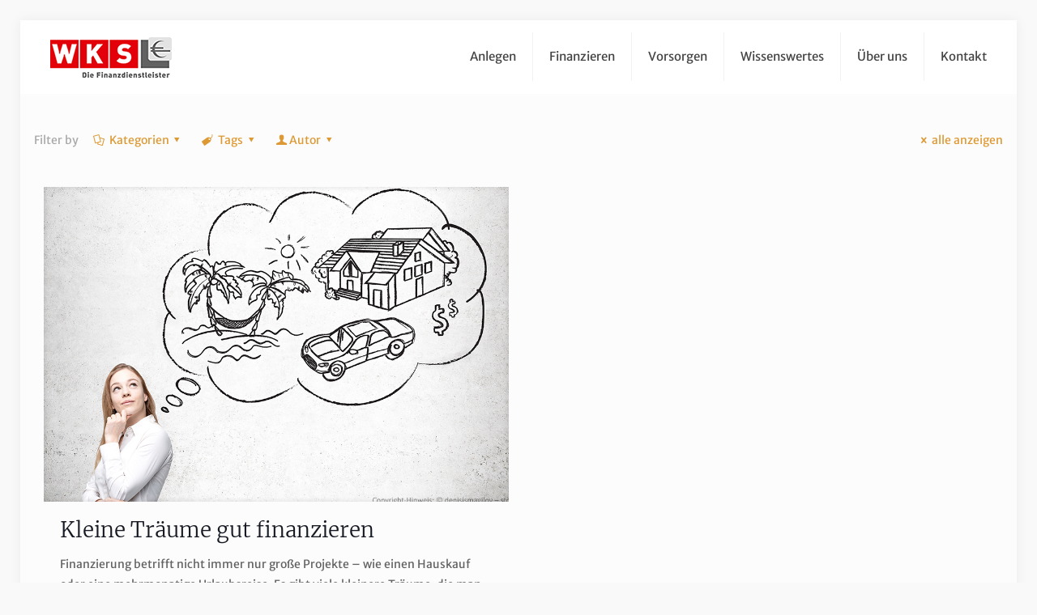

--- FILE ---
content_type: text/html; charset=UTF-8
request_url: https://salzburger-finanzdienstleister.at/tag/sparleistung/
body_size: 40626
content:
<!DOCTYPE html>
<html lang="de" class="no-js " itemscope itemtype="https://schema.org/WebPage" >

<head>

<meta charset="UTF-8" />
<link rel="alternate" hreflang="de-DE" href="https://salzburger-finanzdienstleister.at/tag/sparleistung/"/>
<script data-borlabs-script-blocker-id='google-analytics_object' type='text/template'>
  (function(i,s,o,g,r,a,m){i['GoogleAnalyticsObject']=r;i[r]=i[r]||function(){
  (i[r].q=i[r].q||[]).push(arguments)},i[r].l=1*new Date();a=s.createElement(o),
  m=s.getElementsByTagName(o)[0];a.async=1;a.src=g;m.parentNode.insertBefore(a,m)
  })(window,document,'script','https://www.google-analytics.com/analytics.js','ga');

  ga('create', 'UA-19504314-1', 'auto');
  ga('send', 'pageview');

</script><meta name='robots' content='index, follow, max-image-preview:large, max-snippet:-1, max-video-preview:-1' />
<meta name="format-detection" content="telephone=no">
<meta name="viewport" content="width=device-width, initial-scale=1, maximum-scale=1" />
<link rel="shortcut icon" href="https://salzburger-finanzdienstleister.at/wp-content/uploads/2017/04/Flavicon.png" type="image/x-icon" />
<link rel="apple-touch-icon" href="https://salzburger-finanzdienstleister.at/wp-content/uploads/2017/04/Flavicon.png" />

	<!-- This site is optimized with the Yoast SEO plugin v19.6.1 - https://yoast.com/wordpress/plugins/seo/ -->
	<title>Sparleistung Archive - Die Salzburger Finanzdienstleister</title>
	<link rel="canonical" href="https://salzburger-finanzdienstleister.at/tag/sparleistung/" />
	<meta property="og:locale" content="de_DE" />
	<meta property="og:type" content="article" />
	<meta property="og:title" content="Sparleistung Archive - Die Salzburger Finanzdienstleister" />
	<meta property="og:url" content="https://salzburger-finanzdienstleister.at/tag/sparleistung/" />
	<meta property="og:site_name" content="Die Salzburger Finanzdienstleister" />
	<meta name="twitter:card" content="summary" />
	<script type="application/ld+json" class="yoast-schema-graph">{"@context":"https://schema.org","@graph":[{"@type":"CollectionPage","@id":"https://salzburger-finanzdienstleister.at/tag/sparleistung/","url":"https://salzburger-finanzdienstleister.at/tag/sparleistung/","name":"Sparleistung Archive - Die Salzburger Finanzdienstleister","isPartOf":{"@id":"https://salzburger-finanzdienstleister.at/#website"},"primaryImageOfPage":{"@id":"https://salzburger-finanzdienstleister.at/tag/sparleistung/#primaryimage"},"image":{"@id":"https://salzburger-finanzdienstleister.at/tag/sparleistung/#primaryimage"},"thumbnailUrl":"https://salzburger-finanzdienstleister.at/wp-content/uploads/2022/05/Traeume-finanzieren.png","breadcrumb":{"@id":"https://salzburger-finanzdienstleister.at/tag/sparleistung/#breadcrumb"},"inLanguage":"de"},{"@type":"ImageObject","inLanguage":"de","@id":"https://salzburger-finanzdienstleister.at/tag/sparleistung/#primaryimage","url":"https://salzburger-finanzdienstleister.at/wp-content/uploads/2022/05/Traeume-finanzieren.png","contentUrl":"https://salzburger-finanzdienstleister.at/wp-content/uploads/2022/05/Traeume-finanzieren.png","width":1200,"height":675,"caption":"Sich kleine Träume zu erfüllen, tut der Seele gut. Damit sie erfolgreich verwirklicht werden, braucht es eine gute Finanzplanung."},{"@type":"BreadcrumbList","@id":"https://salzburger-finanzdienstleister.at/tag/sparleistung/#breadcrumb","itemListElement":[{"@type":"ListItem","position":1,"name":"Startseite","item":"https://salzburger-finanzdienstleister.at/"},{"@type":"ListItem","position":2,"name":"Sparleistung"}]},{"@type":"WebSite","@id":"https://salzburger-finanzdienstleister.at/#website","url":"https://salzburger-finanzdienstleister.at/","name":"Die Salzburger Finanzdienstleister","description":"News, Tipps und Infos von den Salzburger Finanzdienstleistern","potentialAction":[{"@type":"SearchAction","target":{"@type":"EntryPoint","urlTemplate":"https://salzburger-finanzdienstleister.at/?s={search_term_string}"},"query-input":"required name=search_term_string"}],"inLanguage":"de"}]}</script>
	<!-- / Yoast SEO plugin. -->



<link rel='dns-prefetch' href='//s.w.org' />
<link rel="alternate" type="application/rss+xml" title="Die Salzburger Finanzdienstleister &raquo; Feed" href="https://salzburger-finanzdienstleister.at/feed/" />
<link rel="alternate" type="application/rss+xml" title="Die Salzburger Finanzdienstleister &raquo; Kommentar-Feed" href="https://salzburger-finanzdienstleister.at/comments/feed/" />
<link rel="alternate" type="application/rss+xml" title="Die Salzburger Finanzdienstleister &raquo; Sparleistung Schlagwort-Feed" href="https://salzburger-finanzdienstleister.at/tag/sparleistung/feed/" />
<script type="text/javascript">
window._wpemojiSettings = {"baseUrl":"https:\/\/s.w.org\/images\/core\/emoji\/14.0.0\/72x72\/","ext":".png","svgUrl":"https:\/\/s.w.org\/images\/core\/emoji\/14.0.0\/svg\/","svgExt":".svg","source":{"concatemoji":"https:\/\/salzburger-finanzdienstleister.at\/wp-includes\/js\/wp-emoji-release.min.js?ver=6.0.11"}};
/*! This file is auto-generated */
!function(e,a,t){var n,r,o,i=a.createElement("canvas"),p=i.getContext&&i.getContext("2d");function s(e,t){var a=String.fromCharCode,e=(p.clearRect(0,0,i.width,i.height),p.fillText(a.apply(this,e),0,0),i.toDataURL());return p.clearRect(0,0,i.width,i.height),p.fillText(a.apply(this,t),0,0),e===i.toDataURL()}function c(e){var t=a.createElement("script");t.src=e,t.defer=t.type="text/javascript",a.getElementsByTagName("head")[0].appendChild(t)}for(o=Array("flag","emoji"),t.supports={everything:!0,everythingExceptFlag:!0},r=0;r<o.length;r++)t.supports[o[r]]=function(e){if(!p||!p.fillText)return!1;switch(p.textBaseline="top",p.font="600 32px Arial",e){case"flag":return s([127987,65039,8205,9895,65039],[127987,65039,8203,9895,65039])?!1:!s([55356,56826,55356,56819],[55356,56826,8203,55356,56819])&&!s([55356,57332,56128,56423,56128,56418,56128,56421,56128,56430,56128,56423,56128,56447],[55356,57332,8203,56128,56423,8203,56128,56418,8203,56128,56421,8203,56128,56430,8203,56128,56423,8203,56128,56447]);case"emoji":return!s([129777,127995,8205,129778,127999],[129777,127995,8203,129778,127999])}return!1}(o[r]),t.supports.everything=t.supports.everything&&t.supports[o[r]],"flag"!==o[r]&&(t.supports.everythingExceptFlag=t.supports.everythingExceptFlag&&t.supports[o[r]]);t.supports.everythingExceptFlag=t.supports.everythingExceptFlag&&!t.supports.flag,t.DOMReady=!1,t.readyCallback=function(){t.DOMReady=!0},t.supports.everything||(n=function(){t.readyCallback()},a.addEventListener?(a.addEventListener("DOMContentLoaded",n,!1),e.addEventListener("load",n,!1)):(e.attachEvent("onload",n),a.attachEvent("onreadystatechange",function(){"complete"===a.readyState&&t.readyCallback()})),(e=t.source||{}).concatemoji?c(e.concatemoji):e.wpemoji&&e.twemoji&&(c(e.twemoji),c(e.wpemoji)))}(window,document,window._wpemojiSettings);
</script>
<style type="text/css">
img.wp-smiley,
img.emoji {
	display: inline !important;
	border: none !important;
	box-shadow: none !important;
	height: 1em !important;
	width: 1em !important;
	margin: 0 0.07em !important;
	vertical-align: -0.1em !important;
	background: none !important;
	padding: 0 !important;
}
</style>
	<link rel='stylesheet' id='wp-block-library-css'  href='https://salzburger-finanzdienstleister.at/wp-includes/css/dist/block-library/style.min.css?ver=6.0.11' type='text/css' media='all' />
<style id='global-styles-inline-css' type='text/css'>
body{--wp--preset--color--black: #000000;--wp--preset--color--cyan-bluish-gray: #abb8c3;--wp--preset--color--white: #ffffff;--wp--preset--color--pale-pink: #f78da7;--wp--preset--color--vivid-red: #cf2e2e;--wp--preset--color--luminous-vivid-orange: #ff6900;--wp--preset--color--luminous-vivid-amber: #fcb900;--wp--preset--color--light-green-cyan: #7bdcb5;--wp--preset--color--vivid-green-cyan: #00d084;--wp--preset--color--pale-cyan-blue: #8ed1fc;--wp--preset--color--vivid-cyan-blue: #0693e3;--wp--preset--color--vivid-purple: #9b51e0;--wp--preset--gradient--vivid-cyan-blue-to-vivid-purple: linear-gradient(135deg,rgba(6,147,227,1) 0%,rgb(155,81,224) 100%);--wp--preset--gradient--light-green-cyan-to-vivid-green-cyan: linear-gradient(135deg,rgb(122,220,180) 0%,rgb(0,208,130) 100%);--wp--preset--gradient--luminous-vivid-amber-to-luminous-vivid-orange: linear-gradient(135deg,rgba(252,185,0,1) 0%,rgba(255,105,0,1) 100%);--wp--preset--gradient--luminous-vivid-orange-to-vivid-red: linear-gradient(135deg,rgba(255,105,0,1) 0%,rgb(207,46,46) 100%);--wp--preset--gradient--very-light-gray-to-cyan-bluish-gray: linear-gradient(135deg,rgb(238,238,238) 0%,rgb(169,184,195) 100%);--wp--preset--gradient--cool-to-warm-spectrum: linear-gradient(135deg,rgb(74,234,220) 0%,rgb(151,120,209) 20%,rgb(207,42,186) 40%,rgb(238,44,130) 60%,rgb(251,105,98) 80%,rgb(254,248,76) 100%);--wp--preset--gradient--blush-light-purple: linear-gradient(135deg,rgb(255,206,236) 0%,rgb(152,150,240) 100%);--wp--preset--gradient--blush-bordeaux: linear-gradient(135deg,rgb(254,205,165) 0%,rgb(254,45,45) 50%,rgb(107,0,62) 100%);--wp--preset--gradient--luminous-dusk: linear-gradient(135deg,rgb(255,203,112) 0%,rgb(199,81,192) 50%,rgb(65,88,208) 100%);--wp--preset--gradient--pale-ocean: linear-gradient(135deg,rgb(255,245,203) 0%,rgb(182,227,212) 50%,rgb(51,167,181) 100%);--wp--preset--gradient--electric-grass: linear-gradient(135deg,rgb(202,248,128) 0%,rgb(113,206,126) 100%);--wp--preset--gradient--midnight: linear-gradient(135deg,rgb(2,3,129) 0%,rgb(40,116,252) 100%);--wp--preset--duotone--dark-grayscale: url('#wp-duotone-dark-grayscale');--wp--preset--duotone--grayscale: url('#wp-duotone-grayscale');--wp--preset--duotone--purple-yellow: url('#wp-duotone-purple-yellow');--wp--preset--duotone--blue-red: url('#wp-duotone-blue-red');--wp--preset--duotone--midnight: url('#wp-duotone-midnight');--wp--preset--duotone--magenta-yellow: url('#wp-duotone-magenta-yellow');--wp--preset--duotone--purple-green: url('#wp-duotone-purple-green');--wp--preset--duotone--blue-orange: url('#wp-duotone-blue-orange');--wp--preset--font-size--small: 13px;--wp--preset--font-size--medium: 20px;--wp--preset--font-size--large: 36px;--wp--preset--font-size--x-large: 42px;}.has-black-color{color: var(--wp--preset--color--black) !important;}.has-cyan-bluish-gray-color{color: var(--wp--preset--color--cyan-bluish-gray) !important;}.has-white-color{color: var(--wp--preset--color--white) !important;}.has-pale-pink-color{color: var(--wp--preset--color--pale-pink) !important;}.has-vivid-red-color{color: var(--wp--preset--color--vivid-red) !important;}.has-luminous-vivid-orange-color{color: var(--wp--preset--color--luminous-vivid-orange) !important;}.has-luminous-vivid-amber-color{color: var(--wp--preset--color--luminous-vivid-amber) !important;}.has-light-green-cyan-color{color: var(--wp--preset--color--light-green-cyan) !important;}.has-vivid-green-cyan-color{color: var(--wp--preset--color--vivid-green-cyan) !important;}.has-pale-cyan-blue-color{color: var(--wp--preset--color--pale-cyan-blue) !important;}.has-vivid-cyan-blue-color{color: var(--wp--preset--color--vivid-cyan-blue) !important;}.has-vivid-purple-color{color: var(--wp--preset--color--vivid-purple) !important;}.has-black-background-color{background-color: var(--wp--preset--color--black) !important;}.has-cyan-bluish-gray-background-color{background-color: var(--wp--preset--color--cyan-bluish-gray) !important;}.has-white-background-color{background-color: var(--wp--preset--color--white) !important;}.has-pale-pink-background-color{background-color: var(--wp--preset--color--pale-pink) !important;}.has-vivid-red-background-color{background-color: var(--wp--preset--color--vivid-red) !important;}.has-luminous-vivid-orange-background-color{background-color: var(--wp--preset--color--luminous-vivid-orange) !important;}.has-luminous-vivid-amber-background-color{background-color: var(--wp--preset--color--luminous-vivid-amber) !important;}.has-light-green-cyan-background-color{background-color: var(--wp--preset--color--light-green-cyan) !important;}.has-vivid-green-cyan-background-color{background-color: var(--wp--preset--color--vivid-green-cyan) !important;}.has-pale-cyan-blue-background-color{background-color: var(--wp--preset--color--pale-cyan-blue) !important;}.has-vivid-cyan-blue-background-color{background-color: var(--wp--preset--color--vivid-cyan-blue) !important;}.has-vivid-purple-background-color{background-color: var(--wp--preset--color--vivid-purple) !important;}.has-black-border-color{border-color: var(--wp--preset--color--black) !important;}.has-cyan-bluish-gray-border-color{border-color: var(--wp--preset--color--cyan-bluish-gray) !important;}.has-white-border-color{border-color: var(--wp--preset--color--white) !important;}.has-pale-pink-border-color{border-color: var(--wp--preset--color--pale-pink) !important;}.has-vivid-red-border-color{border-color: var(--wp--preset--color--vivid-red) !important;}.has-luminous-vivid-orange-border-color{border-color: var(--wp--preset--color--luminous-vivid-orange) !important;}.has-luminous-vivid-amber-border-color{border-color: var(--wp--preset--color--luminous-vivid-amber) !important;}.has-light-green-cyan-border-color{border-color: var(--wp--preset--color--light-green-cyan) !important;}.has-vivid-green-cyan-border-color{border-color: var(--wp--preset--color--vivid-green-cyan) !important;}.has-pale-cyan-blue-border-color{border-color: var(--wp--preset--color--pale-cyan-blue) !important;}.has-vivid-cyan-blue-border-color{border-color: var(--wp--preset--color--vivid-cyan-blue) !important;}.has-vivid-purple-border-color{border-color: var(--wp--preset--color--vivid-purple) !important;}.has-vivid-cyan-blue-to-vivid-purple-gradient-background{background: var(--wp--preset--gradient--vivid-cyan-blue-to-vivid-purple) !important;}.has-light-green-cyan-to-vivid-green-cyan-gradient-background{background: var(--wp--preset--gradient--light-green-cyan-to-vivid-green-cyan) !important;}.has-luminous-vivid-amber-to-luminous-vivid-orange-gradient-background{background: var(--wp--preset--gradient--luminous-vivid-amber-to-luminous-vivid-orange) !important;}.has-luminous-vivid-orange-to-vivid-red-gradient-background{background: var(--wp--preset--gradient--luminous-vivid-orange-to-vivid-red) !important;}.has-very-light-gray-to-cyan-bluish-gray-gradient-background{background: var(--wp--preset--gradient--very-light-gray-to-cyan-bluish-gray) !important;}.has-cool-to-warm-spectrum-gradient-background{background: var(--wp--preset--gradient--cool-to-warm-spectrum) !important;}.has-blush-light-purple-gradient-background{background: var(--wp--preset--gradient--blush-light-purple) !important;}.has-blush-bordeaux-gradient-background{background: var(--wp--preset--gradient--blush-bordeaux) !important;}.has-luminous-dusk-gradient-background{background: var(--wp--preset--gradient--luminous-dusk) !important;}.has-pale-ocean-gradient-background{background: var(--wp--preset--gradient--pale-ocean) !important;}.has-electric-grass-gradient-background{background: var(--wp--preset--gradient--electric-grass) !important;}.has-midnight-gradient-background{background: var(--wp--preset--gradient--midnight) !important;}.has-small-font-size{font-size: var(--wp--preset--font-size--small) !important;}.has-medium-font-size{font-size: var(--wp--preset--font-size--medium) !important;}.has-large-font-size{font-size: var(--wp--preset--font-size--large) !important;}.has-x-large-font-size{font-size: var(--wp--preset--font-size--x-large) !important;}
</style>
<link rel='stylesheet' id='contact-form-7-css'  href='https://salzburger-finanzdienstleister.at/wp-content/plugins/contact-form-7/includes/css/styles.css?ver=5.6.3' type='text/css' media='all' />
<link rel='stylesheet' id='rs-plugin-settings-css'  href='https://salzburger-finanzdienstleister.at/wp-content/plugins/revslider/public/assets/css/rs6.css?ver=6.4.11' type='text/css' media='all' />
<style id='rs-plugin-settings-inline-css' type='text/css'>
#rs-demo-id {}
</style>
<link rel='stylesheet' id='mfn-be-css'  href='https://salzburger-finanzdienstleister.at/wp-content/themes/betheme/css/be.css?ver=26.4.0.8' type='text/css' media='all' />
<link rel='stylesheet' id='mfn-animations-css'  href='https://salzburger-finanzdienstleister.at/wp-content/themes/betheme/assets/animations/animations.min.css?ver=26.4.0.8' type='text/css' media='all' />
<link rel='stylesheet' id='mfn-font-awesome-css'  href='https://salzburger-finanzdienstleister.at/wp-content/themes/betheme/fonts/fontawesome/fontawesome.css?ver=26.4.0.8' type='text/css' media='all' />
<link rel='stylesheet' id='mfn-jplayer-css'  href='https://salzburger-finanzdienstleister.at/wp-content/themes/betheme/assets/jplayer/css/jplayer.blue.monday.min.css?ver=26.4.0.8' type='text/css' media='all' />
<link rel='stylesheet' id='mfn-responsive-css'  href='https://salzburger-finanzdienstleister.at/wp-content/themes/betheme/css/responsive.css?ver=26.4.0.8' type='text/css' media='all' />
<link rel='stylesheet' id='mfn-fonts-css'  href='https://salzburger-finanzdienstleister.at/wp-content/uploads/omgf/mfn-fonts/mfn-fonts.css?ver=1662562775' type='text/css' media='all' />
<link rel='stylesheet' id='borlabs-cookie-css'  href='https://salzburger-finanzdienstleister.at/wp-content/cache/borlabs-cookie/borlabs-cookie_1_de.css?ver=2.2.24-16' type='text/css' media='all' />
<link rel='stylesheet' id='__EPYT__style-css'  href='https://salzburger-finanzdienstleister.at/wp-content/plugins/youtube-embed-plus/styles/ytprefs.min.css?ver=14.1.2' type='text/css' media='all' />
<style id='__EPYT__style-inline-css' type='text/css'>

                .epyt-gallery-thumb {
                        width: 33.333%;
                }
                
</style>
<link rel='stylesheet' id='elementor-frontend-legacy-css'  href='https://salzburger-finanzdienstleister.at/wp-content/plugins/elementor/assets/css/frontend-legacy.min.css?ver=3.7.5' type='text/css' media='all' />
<link rel='stylesheet' id='elementor-frontend-css'  href='https://salzburger-finanzdienstleister.at/wp-content/plugins/elementor/assets/css/frontend.min.css?ver=3.7.5' type='text/css' media='all' />
<link rel='stylesheet' id='eael-general-css'  href='https://salzburger-finanzdienstleister.at/wp-content/plugins/essential-addons-for-elementor-lite/assets/front-end/css/view/general.min.css?ver=5.2.4' type='text/css' media='all' />
<style id='mfn-dynamic-inline-css' type='text/css'>
html{background-color:#f9f9f9}#Wrapper,#Content,.mfn-popup .mfn-popup-content,.mfn-off-canvas-sidebar .mfn-off-canvas-content-wrapper,.mfn-cart-holder,.mfn-header-login,#Top_bar .search_wrapper,#Top_bar .top_bar_right .mfn-live-search-box,.column_livesearch .mfn-live-search-wrapper,.column_livesearch .mfn-live-search-box{background-color:#FCFCFC}body:not(.template-slider) #Header{min-height:0px}body.header-below:not(.template-slider) #Header{padding-top:0px}#Footer .widgets_wrapper{padding:70px 0}body,button,span.date_label,.timeline_items li h3 span,input[type="submit"],input[type="reset"],input[type="button"],input[type="date"],input[type="text"],input[type="password"],input[type="tel"],input[type="email"],textarea,select,.offer_li .title h3,.mfn-menu-item-megamenu{font-family:"Merriweather Sans",-apple-system,BlinkMacSystemFont,"Segoe UI",Roboto,Oxygen-Sans,Ubuntu,Cantarell,"Helvetica Neue",sans-serif}#menu > ul > li > a,a.action_button,#overlay-menu ul li a{font-family:"Merriweather Sans",-apple-system,BlinkMacSystemFont,"Segoe UI",Roboto,Oxygen-Sans,Ubuntu,Cantarell,"Helvetica Neue",sans-serif}#Subheader .title{font-family:"Merriweather",-apple-system,BlinkMacSystemFont,"Segoe UI",Roboto,Oxygen-Sans,Ubuntu,Cantarell,"Helvetica Neue",sans-serif}h1,h2,h3,h4,.text-logo #logo{font-family:"Merriweather",-apple-system,BlinkMacSystemFont,"Segoe UI",Roboto,Oxygen-Sans,Ubuntu,Cantarell,"Helvetica Neue",sans-serif}h5,h6{font-family:"Merriweather",-apple-system,BlinkMacSystemFont,"Segoe UI",Roboto,Oxygen-Sans,Ubuntu,Cantarell,"Helvetica Neue",sans-serif}blockquote{font-family:"Merriweather Sans",-apple-system,BlinkMacSystemFont,"Segoe UI",Roboto,Oxygen-Sans,Ubuntu,Cantarell,"Helvetica Neue",sans-serif}.chart_box .chart .num,.counter .desc_wrapper .number-wrapper,.how_it_works .image .number,.pricing-box .plan-header .price,.quick_fact .number-wrapper,.woocommerce .product div.entry-summary .price{font-family:"Merriweather",-apple-system,BlinkMacSystemFont,"Segoe UI",Roboto,Oxygen-Sans,Ubuntu,Cantarell,"Helvetica Neue",sans-serif}body,.mfn-menu-item-megamenu{font-size:14px;line-height:25px;font-weight:400;letter-spacing:0px}.big{font-size:16px;line-height:28px;font-weight:400;letter-spacing:0px}#menu > ul > li > a,a.action_button,#overlay-menu ul li a{font-size:15px;font-weight:400;letter-spacing:0px}#overlay-menu ul li a{line-height:22.5px}#Subheader .title{font-size:30px;line-height:35px;font-weight:400;letter-spacing:1px;font-style:italic}h1,.text-logo #logo{font-size:42px;line-height:44px;font-weight:400;letter-spacing:0px}h2{font-size:26px;line-height:30px;font-weight:300;letter-spacing:0px}h3,.woocommerce ul.products li.product h3,.woocommerce #customer_login h2{font-size:25px;line-height:29px;font-weight:300;letter-spacing:0px}h4,.woocommerce .woocommerce-order-details__title,.woocommerce .wc-bacs-bank-details-heading,.woocommerce .woocommerce-customer-details h2{font-size:21px;line-height:25px;font-weight:500;letter-spacing:0px}h5{font-size:15px;line-height:25px;font-weight:700;letter-spacing:0px}h6{font-size:14px;line-height:25px;font-weight:400;letter-spacing:0px}#Intro .intro-title{font-size:70px;line-height:70px;font-weight:400;letter-spacing:0px}@media only screen and (min-width:768px) and (max-width:959px){body,.mfn-menu-item-megamenu{font-size:13px;line-height:21px;font-weight:400;letter-spacing:0px}.big{font-size:14px;line-height:24px;font-weight:400;letter-spacing:0px}#menu > ul > li > a,a.action_button,#overlay-menu ul li a{font-size:13px;font-weight:400;letter-spacing:0px}#overlay-menu ul li a{line-height:19.5px}#Subheader .title{font-size:26px;line-height:30px;font-weight:400;letter-spacing:1px;font-style:italic}h1,.text-logo #logo{font-size:36px;line-height:37px;font-weight:400;letter-spacing:0px}h2{font-size:22px;line-height:26px;font-weight:300;letter-spacing:0px}h3,.woocommerce ul.products li.product h3,.woocommerce #customer_login h2{font-size:21px;line-height:25px;font-weight:300;letter-spacing:0px}h4,.woocommerce .woocommerce-order-details__title,.woocommerce .wc-bacs-bank-details-heading,.woocommerce .woocommerce-customer-details h2{font-size:18px;line-height:21px;font-weight:500;letter-spacing:0px}h5{font-size:13px;line-height:21px;font-weight:700;letter-spacing:0px}h6{font-size:13px;line-height:21px;font-weight:400;letter-spacing:0px}#Intro .intro-title{font-size:60px;line-height:60px;font-weight:400;letter-spacing:0px}blockquote{font-size:15px}.chart_box .chart .num{font-size:45px;line-height:45px}.counter .desc_wrapper .number-wrapper{font-size:45px;line-height:45px}.counter .desc_wrapper .title{font-size:14px;line-height:18px}.faq .question .title{font-size:14px}.fancy_heading .title{font-size:38px;line-height:38px}.offer .offer_li .desc_wrapper .title h3{font-size:32px;line-height:32px}.offer_thumb_ul li.offer_thumb_li .desc_wrapper .title h3{font-size:32px;line-height:32px}.pricing-box .plan-header h2{font-size:27px;line-height:27px}.pricing-box .plan-header .price > span{font-size:40px;line-height:40px}.pricing-box .plan-header .price sup.currency{font-size:18px;line-height:18px}.pricing-box .plan-header .price sup.period{font-size:14px;line-height:14px}.quick_fact .number-wrapper{font-size:80px;line-height:80px}.trailer_box .desc h2{font-size:27px;line-height:27px}.widget > h3{font-size:17px;line-height:20px}}@media only screen and (min-width:480px) and (max-width:767px){body,.mfn-menu-item-megamenu{font-size:13px;line-height:19px;font-weight:400;letter-spacing:0px}.big{font-size:13px;line-height:21px;font-weight:400;letter-spacing:0px}#menu > ul > li > a,a.action_button,#overlay-menu ul li a{font-size:13px;font-weight:400;letter-spacing:0px}#overlay-menu ul li a{line-height:19.5px}#Subheader .title{font-size:23px;line-height:26px;font-weight:400;letter-spacing:1px;font-style:italic}h1,.text-logo #logo{font-size:32px;line-height:33px;font-weight:400;letter-spacing:0px}h2{font-size:20px;line-height:23px;font-weight:300;letter-spacing:0px}h3,.woocommerce ul.products li.product h3,.woocommerce #customer_login h2{font-size:19px;line-height:22px;font-weight:300;letter-spacing:0px}h4,.woocommerce .woocommerce-order-details__title,.woocommerce .wc-bacs-bank-details-heading,.woocommerce .woocommerce-customer-details h2{font-size:16px;line-height:19px;font-weight:500;letter-spacing:0px}h5{font-size:13px;line-height:19px;font-weight:700;letter-spacing:0px}h6{font-size:13px;line-height:19px;font-weight:400;letter-spacing:0px}#Intro .intro-title{font-size:53px;line-height:53px;font-weight:400;letter-spacing:0px}blockquote{font-size:14px}.chart_box .chart .num{font-size:40px;line-height:40px}.counter .desc_wrapper .number-wrapper{font-size:40px;line-height:40px}.counter .desc_wrapper .title{font-size:13px;line-height:16px}.faq .question .title{font-size:13px}.fancy_heading .title{font-size:34px;line-height:34px}.offer .offer_li .desc_wrapper .title h3{font-size:28px;line-height:28px}.offer_thumb_ul li.offer_thumb_li .desc_wrapper .title h3{font-size:28px;line-height:28px}.pricing-box .plan-header h2{font-size:24px;line-height:24px}.pricing-box .plan-header .price > span{font-size:34px;line-height:34px}.pricing-box .plan-header .price sup.currency{font-size:16px;line-height:16px}.pricing-box .plan-header .price sup.period{font-size:13px;line-height:13px}.quick_fact .number-wrapper{font-size:70px;line-height:70px}.trailer_box .desc h2{font-size:24px;line-height:24px}.widget > h3{font-size:16px;line-height:19px}}@media only screen and (max-width:479px){body,.mfn-menu-item-megamenu{font-size:13px;line-height:19px;font-weight:400;letter-spacing:0px}.big{font-size:13px;line-height:19px;font-weight:400;letter-spacing:0px}#menu > ul > li > a,a.action_button,#overlay-menu ul li a{font-size:13px;font-weight:400;letter-spacing:0px}#overlay-menu ul li a{line-height:19.5px}#Subheader .title{font-size:18px;line-height:21px;font-weight:400;letter-spacing:1px;font-style:italic}h1,.text-logo #logo{font-size:25px;line-height:26px;font-weight:400;letter-spacing:0px}h2{font-size:16px;line-height:19px;font-weight:300;letter-spacing:0px}h3,.woocommerce ul.products li.product h3,.woocommerce #customer_login h2{font-size:15px;line-height:19px;font-weight:300;letter-spacing:0px}h4,.woocommerce .woocommerce-order-details__title,.woocommerce .wc-bacs-bank-details-heading,.woocommerce .woocommerce-customer-details h2{font-size:13px;line-height:19px;font-weight:500;letter-spacing:0px}h5{font-size:13px;line-height:19px;font-weight:700;letter-spacing:0px}h6{font-size:13px;line-height:19px;font-weight:400;letter-spacing:0px}#Intro .intro-title{font-size:42px;line-height:42px;font-weight:400;letter-spacing:0px}blockquote{font-size:13px}.chart_box .chart .num{font-size:35px;line-height:35px}.counter .desc_wrapper .number-wrapper{font-size:35px;line-height:35px}.counter .desc_wrapper .title{font-size:13px;line-height:26px}.faq .question .title{font-size:13px}.fancy_heading .title{font-size:30px;line-height:30px}.offer .offer_li .desc_wrapper .title h3{font-size:26px;line-height:26px}.offer_thumb_ul li.offer_thumb_li .desc_wrapper .title h3{font-size:26px;line-height:26px}.pricing-box .plan-header h2{font-size:21px;line-height:21px}.pricing-box .plan-header .price > span{font-size:32px;line-height:32px}.pricing-box .plan-header .price sup.currency{font-size:14px;line-height:14px}.pricing-box .plan-header .price sup.period{font-size:13px;line-height:13px}.quick_fact .number-wrapper{font-size:60px;line-height:60px}.trailer_box .desc h2{font-size:21px;line-height:21px}.widget > h3{font-size:15px;line-height:18px}}.with_aside .sidebar.columns{width:30%}.with_aside .sections_group{width:70%}.aside_both .sidebar.columns{width:25%}.aside_both .sidebar.sidebar-1{margin-left:-75%}.aside_both .sections_group{width:50%;margin-left:25%}@media only screen and (min-width:1240px){#Wrapper,.with_aside .content_wrapper{max-width:1240px}.section_wrapper,.container{max-width:1220px}.layout-boxed.header-boxed #Top_bar.is-sticky{max-width:1240px}}@media only screen and (max-width:767px){.section_wrapper,.container,.four.columns .widget-area{max-width:770px !important}}  .button-default .button,.button-flat .button,.button-round .button{background-color:#f7f7f7;color:#747474}.button-stroke .button{border-color:#f7f7f7;color:#747474}.button-stroke .button:hover{background-color:#f7f7f7;color:#fff}.button-default .button_theme,.button-default button,.button-default input[type="button"],.button-default input[type="reset"],.button-default input[type="submit"],.button-flat .button_theme,.button-flat button,.button-flat input[type="button"],.button-flat input[type="reset"],.button-flat input[type="submit"],.button-round .button_theme,.button-round button,.button-round input[type="button"],.button-round input[type="reset"],.button-round input[type="submit"],.woocommerce #respond input#submit,.woocommerce a.button:not(.default),.woocommerce button.button,.woocommerce input.button,.woocommerce #respond input#submit:hover,.woocommerce a.button:hover,.woocommerce button.button:hover,.woocommerce input.button:hover{color:#ffffff}.button-default #respond input#submit.alt.disabled,.button-default #respond input#submit.alt.disabled:hover,.button-default #respond input#submit.alt:disabled,.button-default #respond input#submit.alt:disabled:hover,.button-default #respond input#submit.alt:disabled[disabled],.button-default #respond input#submit.alt:disabled[disabled]:hover,.button-default a.button.alt.disabled,.button-default a.button.alt.disabled:hover,.button-default a.button.alt:disabled,.button-default a.button.alt:disabled:hover,.button-default a.button.alt:disabled[disabled],.button-default a.button.alt:disabled[disabled]:hover,.button-default button.button.alt.disabled,.button-default button.button.alt.disabled:hover,.button-default button.button.alt:disabled,.button-default button.button.alt:disabled:hover,.button-default button.button.alt:disabled[disabled],.button-default button.button.alt:disabled[disabled]:hover,.button-default input.button.alt.disabled,.button-default input.button.alt.disabled:hover,.button-default input.button.alt:disabled,.button-default input.button.alt:disabled:hover,.button-default input.button.alt:disabled[disabled],.button-default input.button.alt:disabled[disabled]:hover,.button-default #respond input#submit.alt,.button-default a.button.alt,.button-default button.button.alt,.button-default input.button.alt,.button-default #respond input#submit.alt:hover,.button-default a.button.alt:hover,.button-default button.button.alt:hover,.button-default input.button.alt:hover,.button-flat #respond input#submit.alt.disabled,.button-flat #respond input#submit.alt.disabled:hover,.button-flat #respond input#submit.alt:disabled,.button-flat #respond input#submit.alt:disabled:hover,.button-flat #respond input#submit.alt:disabled[disabled],.button-flat #respond input#submit.alt:disabled[disabled]:hover,.button-flat a.button.alt.disabled,.button-flat a.button.alt.disabled:hover,.button-flat a.button.alt:disabled,.button-flat a.button.alt:disabled:hover,.button-flat a.button.alt:disabled[disabled],.button-flat a.button.alt:disabled[disabled]:hover,.button-flat button.button.alt.disabled,.button-flat button.button.alt.disabled:hover,.button-flat button.button.alt:disabled,.button-flat button.button.alt:disabled:hover,.button-flat button.button.alt:disabled[disabled],.button-flat button.button.alt:disabled[disabled]:hover,.button-flat input.button.alt.disabled,.button-flat input.button.alt.disabled:hover,.button-flat input.button.alt:disabled,.button-flat input.button.alt:disabled:hover,.button-flat input.button.alt:disabled[disabled],.button-flat input.button.alt:disabled[disabled]:hover,.button-flat #respond input#submit.alt,.button-flat a.button.alt,.button-flat button.button.alt,.button-flat input.button.alt,.button-flat #respond input#submit.alt:hover,.button-flat a.button.alt:hover,.button-flat button.button.alt:hover,.button-flat input.button.alt:hover,.button-round #respond input#submit.alt.disabled,.button-round #respond input#submit.alt.disabled:hover,.button-round #respond input#submit.alt:disabled,.button-round #respond input#submit.alt:disabled:hover,.button-round #respond input#submit.alt:disabled[disabled],.button-round #respond input#submit.alt:disabled[disabled]:hover,.button-round a.button.alt.disabled,.button-round a.button.alt.disabled:hover,.button-round a.button.alt:disabled,.button-round a.button.alt:disabled:hover,.button-round a.button.alt:disabled[disabled],.button-round a.button.alt:disabled[disabled]:hover,.button-round button.button.alt.disabled,.button-round button.button.alt.disabled:hover,.button-round button.button.alt:disabled,.button-round button.button.alt:disabled:hover,.button-round button.button.alt:disabled[disabled],.button-round button.button.alt:disabled[disabled]:hover,.button-round input.button.alt.disabled,.button-round input.button.alt.disabled:hover,.button-round input.button.alt:disabled,.button-round input.button.alt:disabled:hover,.button-round input.button.alt:disabled[disabled],.button-round input.button.alt:disabled[disabled]:hover,.button-round #respond input#submit.alt,.button-round a.button.alt,.button-round button.button.alt,.button-round input.button.alt,.button-round #respond input#submit.alt:hover,.button-round a.button.alt:hover,.button-round button.button.alt:hover,.button-round input.button.alt:hover{background-color:#e3e3e3;color:#ffffff}.button-stroke.woocommerce a.button:not(.default),.button-stroke .woocommerce a.button:not(.default),.button-stroke #respond input#submit.alt.disabled,.button-stroke #respond input#submit.alt.disabled:hover,.button-stroke #respond input#submit.alt:disabled,.button-stroke #respond input#submit.alt:disabled:hover,.button-stroke #respond input#submit.alt:disabled[disabled],.button-stroke #respond input#submit.alt:disabled[disabled]:hover,.button-stroke a.button.alt.disabled,.button-stroke a.button.alt.disabled:hover,.button-stroke a.button.alt:disabled,.button-stroke a.button.alt:disabled:hover,.button-stroke a.button.alt:disabled[disabled],.button-stroke a.button.alt:disabled[disabled]:hover,.button-stroke button.button.alt.disabled,.button-stroke button.button.alt.disabled:hover,.button-stroke button.button.alt:disabled,.button-stroke button.button.alt:disabled:hover,.button-stroke button.button.alt:disabled[disabled],.button-stroke button.button.alt:disabled[disabled]:hover,.button-stroke input.button.alt.disabled,.button-stroke input.button.alt.disabled:hover,.button-stroke input.button.alt:disabled,.button-stroke input.button.alt:disabled:hover,.button-stroke input.button.alt:disabled[disabled],.button-stroke input.button.alt:disabled[disabled]:hover,.button-stroke #respond input#submit.alt,.button-stroke a.button.alt,.button-stroke button.button.alt,.button-stroke input.button.alt{border-color:#e3e3e3;background:none;color:#e3e3e3}.button-stroke.woocommerce a.button:not(.default):hover,.button-stroke .woocommerce a.button:not(.default):hover,.button-stroke #respond input#submit.alt:hover,.button-stroke a.button.alt:hover,.button-stroke button.button.alt:hover,.button-stroke input.button.alt:hover,.button-stroke a.action_button:hover{background-color:#e3e3e3;color:#ffffff}.action_button,.action_button:hover{background-color:#f7f7f7;color:#747474}.button-stroke a.action_button{border-color:#f7f7f7}.footer_button{color:#65666C!important;background-color:transparent;box-shadow:none!important}.footer_button:after{display:none!important}.button-custom.woocommerce .button,.button-custom .button,.button-custom .action_button,.button-custom .footer_button,.button-custom button,.button-custom button.button,.button-custom input[type="button"],.button-custom input[type="reset"],.button-custom input[type="submit"],.button-custom .woocommerce #respond input#submit,.button-custom .woocommerce a.button,.button-custom .woocommerce button.button,.button-custom .woocommerce input.button{font-family:Arial;font-size:14px;line-height:14px;font-weight:400;letter-spacing:0px;padding:12px 20px 12px 20px;border-width:0px;border-radius:0px}body.button-custom .button{color:#626262;background-color:#dbdddf;border-color:transparent}body.button-custom .button:hover{color:#626262;background-color:#d3d3d3;border-color:transparent}.button-custom .button_theme,body.button-custom .button_theme,.button-custom button,.button-custom input[type="button"],.button-custom input[type="reset"],.button-custom input[type="submit"],.button-custom .woocommerce #respond input#submit,body.button-custom.woocommerce a.button:not(.default),.button-custom .woocommerce button.button,.button-custom .woocommerce input.button{color:#ffffff;background-color:#0095eb;border-color:transparent}.button-custom .button_theme:hover,body.button-custom .button_theme:hover,.button-custom button:hover,.button-custom input[type="button"]:hover,.button-custom input[type="reset"]:hover,.button-custom input[type="submit"]:hover,.button-custom .woocommerce #respond input#submit:hover,body.button-custom.woocommerce a.button:not(.default):hover,.button-custom .woocommerce button.button:hover,.button-custom .woocommerce input.button:hover{color:#ffffff;background-color:#007cc3;border-color:transparent}body.button-custom .action_button{color:#626262;background-color:#dbdddf;border-color:transparent}body.button-custom .action_button:hover{color:#626262;background-color:#d3d3d3;border-color:transparent}.button-custom #respond input#submit.alt.disabled,.button-custom #respond input#submit.alt.disabled:hover,.button-custom #respond input#submit.alt:disabled,.button-custom #respond input#submit.alt:disabled:hover,.button-custom #respond input#submit.alt:disabled[disabled],.button-custom #respond input#submit.alt:disabled[disabled]:hover,.button-custom a.button.alt.disabled,.button-custom a.button.alt.disabled:hover,.button-custom a.button.alt:disabled,.button-custom a.button.alt:disabled:hover,.button-custom a.button.alt:disabled[disabled],.button-custom a.button.alt:disabled[disabled]:hover,.button-custom button.button.alt.disabled,.button-custom button.button.alt.disabled:hover,.button-custom button.button.alt:disabled,.button-custom button.button.alt:disabled:hover,.button-custom button.button.alt:disabled[disabled],.button-custom button.button.alt:disabled[disabled]:hover,.button-custom input.button.alt.disabled,.button-custom input.button.alt.disabled:hover,.button-custom input.button.alt:disabled,.button-custom input.button.alt:disabled:hover,.button-custom input.button.alt:disabled[disabled],.button-custom input.button.alt:disabled[disabled]:hover,.button-custom #respond input#submit.alt,.button-custom a.button.alt,.button-custom button.button.alt,.button-custom input.button.alt{line-height:14px;padding:12px 20px 12px 20px;color:#ffffff;background-color:#0095eb;font-family:Arial;font-size:14px;font-weight:400;letter-spacing:0px;border-width:0px;border-radius:0px}.button-custom #respond input#submit.alt:hover,.button-custom a.button.alt:hover,.button-custom button.button.alt:hover,.button-custom input.button.alt:hover,.button-custom a.action_button:hover{color:#ffffff;background-color:#007cc3}#Top_bar #logo,.header-fixed #Top_bar #logo,.header-plain #Top_bar #logo,.header-transparent #Top_bar #logo{height:60px;line-height:60px;padding:15px 0}.logo-overflow #Top_bar:not(.is-sticky) .logo{height:90px}#Top_bar .menu > li > a{padding:15px 0}.menu-highlight:not(.header-creative) #Top_bar .menu > li > a{margin:20px 0}.header-plain:not(.menu-highlight) #Top_bar .menu > li > a span:not(.description){line-height:90px}.header-fixed #Top_bar .menu > li > a{padding:30px 0}@media only screen and (max-width:767px){.mobile-header-mini #Top_bar #logo{height:50px!important;line-height:50px!important;margin:5px 0}}#Top_bar #logo img.svg{width:100px}.image_frame,.wp-caption{border-width:0px}.alert{border-radius:0px}#Top_bar .top_bar_right .top-bar-right-input input{width:200px}.mfn-live-search-box .mfn-live-search-list{max-height:300px}#Side_slide{right:-250px;width:250px}#Side_slide.left{left:-250px}.blog-teaser li .desc-wrapper .desc{background-position-y:-1px}@media only screen and ( max-width:767px ){}@media only screen and (min-width:1240px){body:not(.header-simple) #Top_bar #menu{display:block!important}.tr-menu #Top_bar #menu{background:none!important}#Top_bar .menu > li > ul.mfn-megamenu > li{float:left}#Top_bar .menu > li > ul.mfn-megamenu > li.mfn-megamenu-cols-1{width:100%}#Top_bar .menu > li > ul.mfn-megamenu > li.mfn-megamenu-cols-2{width:50%}#Top_bar .menu > li > ul.mfn-megamenu > li.mfn-megamenu-cols-3{width:33.33%}#Top_bar .menu > li > ul.mfn-megamenu > li.mfn-megamenu-cols-4{width:25%}#Top_bar .menu > li > ul.mfn-megamenu > li.mfn-megamenu-cols-5{width:20%}#Top_bar .menu > li > ul.mfn-megamenu > li.mfn-megamenu-cols-6{width:16.66%}#Top_bar .menu > li > ul.mfn-megamenu > li > ul{display:block!important;position:inherit;left:auto;top:auto;border-width:0 1px 0 0}#Top_bar .menu > li > ul.mfn-megamenu > li:last-child > ul{border:0}#Top_bar .menu > li > ul.mfn-megamenu > li > ul li{width:auto}#Top_bar .menu > li > ul.mfn-megamenu a.mfn-megamenu-title{text-transform:uppercase;font-weight:400;background:none}#Top_bar .menu > li > ul.mfn-megamenu a .menu-arrow{display:none}.menuo-right #Top_bar .menu > li > ul.mfn-megamenu{left:0;width:98%!important;margin:0 1%;padding:20px 0}.menuo-right #Top_bar .menu > li > ul.mfn-megamenu-bg{box-sizing:border-box}#Top_bar .menu > li > ul.mfn-megamenu-bg{padding:20px 166px 20px 20px;background-repeat:no-repeat;background-position:right bottom}.rtl #Top_bar .menu > li > ul.mfn-megamenu-bg{padding-left:166px;padding-right:20px;background-position:left bottom}#Top_bar .menu > li > ul.mfn-megamenu-bg > li{background:none}#Top_bar .menu > li > ul.mfn-megamenu-bg > li a{border:none}#Top_bar .menu > li > ul.mfn-megamenu-bg > li > ul{background:none!important;-webkit-box-shadow:0 0 0 0;-moz-box-shadow:0 0 0 0;box-shadow:0 0 0 0}.mm-vertical #Top_bar .container{position:relative}.mm-vertical #Top_bar .top_bar_left{position:static}.mm-vertical #Top_bar .menu > li ul{box-shadow:0 0 0 0 transparent!important;background-image:none}.mm-vertical #Top_bar .menu > li > ul.mfn-megamenu{padding:20px 0}.mm-vertical.header-plain #Top_bar .menu > li > ul.mfn-megamenu{width:100%!important;margin:0}.mm-vertical #Top_bar .menu > li > ul.mfn-megamenu > li{display:table-cell;float:none!important;width:10%;padding:0 15px;border-right:1px solid rgba(0,0,0,0.05)}.mm-vertical #Top_bar .menu > li > ul.mfn-megamenu > li:last-child{border-right-width:0}.mm-vertical #Top_bar .menu > li > ul.mfn-megamenu > li.hide-border{border-right-width:0}.mm-vertical #Top_bar .menu > li > ul.mfn-megamenu > li a{border-bottom-width:0;padding:9px 15px;line-height:120%}.mm-vertical #Top_bar .menu > li > ul.mfn-megamenu a.mfn-megamenu-title{font-weight:700}.rtl .mm-vertical #Top_bar .menu > li > ul.mfn-megamenu > li:first-child{border-right-width:0}.rtl .mm-vertical #Top_bar .menu > li > ul.mfn-megamenu > li:last-child{border-right-width:1px}body.header-shop #Top_bar #menu{display:flex!important}.header-shop #Top_bar.is-sticky .top_bar_row_second{display:none}.header-plain:not(.menuo-right) #Header .top_bar_left{width:auto!important}.header-stack.header-center #Top_bar #menu{display:inline-block!important}.header-simple #Top_bar #menu{display:none;height:auto;width:300px;bottom:auto;top:100%;right:1px;position:absolute;margin:0}.header-simple #Header a.responsive-menu-toggle{display:block;right:10px}.header-simple #Top_bar #menu > ul{width:100%;float:left}.header-simple #Top_bar #menu ul li{width:100%;padding-bottom:0;border-right:0;position:relative}.header-simple #Top_bar #menu ul li a{padding:0 20px;margin:0;display:block;height:auto;line-height:normal;border:none}.header-simple #Top_bar #menu ul li a:not(.menu-toggle):after{display:none}.header-simple #Top_bar #menu ul li a span{border:none;line-height:44px;display:inline;padding:0}.header-simple #Top_bar #menu ul li.submenu .menu-toggle{display:block;position:absolute;right:0;top:0;width:44px;height:44px;line-height:44px;font-size:30px;font-weight:300;text-align:center;cursor:pointer;color:#444;opacity:0.33;transform:unset}.header-simple #Top_bar #menu ul li.submenu .menu-toggle:after{content:"+";position:static}.header-simple #Top_bar #menu ul li.hover > .menu-toggle:after{content:"-"}.header-simple #Top_bar #menu ul li.hover a{border-bottom:0}.header-simple #Top_bar #menu ul.mfn-megamenu li .menu-toggle{display:none}.header-simple #Top_bar #menu ul li ul{position:relative!important;left:0!important;top:0;padding:0;margin:0!important;width:auto!important;background-image:none}.header-simple #Top_bar #menu ul li ul li{width:100%!important;display:block;padding:0}.header-simple #Top_bar #menu ul li ul li a{padding:0 20px 0 30px}.header-simple #Top_bar #menu ul li ul li a .menu-arrow{display:none}.header-simple #Top_bar #menu ul li ul li a span{padding:0}.header-simple #Top_bar #menu ul li ul li a span:after{display:none!important}.header-simple #Top_bar .menu > li > ul.mfn-megamenu a.mfn-megamenu-title{text-transform:uppercase;font-weight:400}.header-simple #Top_bar .menu > li > ul.mfn-megamenu > li > ul{display:block!important;position:inherit;left:auto;top:auto}.header-simple #Top_bar #menu ul li ul li ul{border-left:0!important;padding:0;top:0}.header-simple #Top_bar #menu ul li ul li ul li a{padding:0 20px 0 40px}.rtl.header-simple #Top_bar #menu{left:1px;right:auto}.rtl.header-simple #Top_bar a.responsive-menu-toggle{left:10px;right:auto}.rtl.header-simple #Top_bar #menu ul li.submenu .menu-toggle{left:0;right:auto}.rtl.header-simple #Top_bar #menu ul li ul{left:auto!important;right:0!important}.rtl.header-simple #Top_bar #menu ul li ul li a{padding:0 30px 0 20px}.rtl.header-simple #Top_bar #menu ul li ul li ul li a{padding:0 40px 0 20px}.menu-highlight #Top_bar .menu > li{margin:0 2px}.menu-highlight:not(.header-creative) #Top_bar .menu > li > a{padding:0;-webkit-border-radius:5px;border-radius:5px}.menu-highlight #Top_bar .menu > li > a:after{display:none}.menu-highlight #Top_bar .menu > li > a span:not(.description){line-height:50px}.menu-highlight #Top_bar .menu > li > a span.description{display:none}.menu-highlight.header-stack #Top_bar .menu > li > a{margin:10px 0!important}.menu-highlight.header-stack #Top_bar .menu > li > a span:not(.description){line-height:40px}.menu-highlight.header-simple #Top_bar #menu ul li,.menu-highlight.header-creative #Top_bar #menu ul li{margin:0}.menu-highlight.header-simple #Top_bar #menu ul li > a,.menu-highlight.header-creative #Top_bar #menu ul li > a{-webkit-border-radius:0;border-radius:0}.menu-highlight:not(.header-fixed):not(.header-simple) #Top_bar.is-sticky .menu > li > a{margin:10px 0!important;padding:5px 0!important}.menu-highlight:not(.header-fixed):not(.header-simple) #Top_bar.is-sticky .menu > li > a span{line-height:30px!important}.header-modern.menu-highlight.menuo-right .menu_wrapper{margin-right:20px}.menu-line-below #Top_bar .menu > li > a:after{top:auto;bottom:-4px}.menu-line-below #Top_bar.is-sticky .menu > li > a:after{top:auto;bottom:-4px}.menu-line-below-80 #Top_bar:not(.is-sticky) .menu > li > a:after{height:4px;left:10%;top:50%;margin-top:20px;width:80%}.menu-line-below-80-1 #Top_bar:not(.is-sticky) .menu > li > a:after{height:1px;left:10%;top:50%;margin-top:20px;width:80%}.menu-link-color #Top_bar .menu > li > a:not(.menu-toggle):after{display:none!important}.menu-arrow-top #Top_bar .menu > li > a:after{background:none repeat scroll 0 0 rgba(0,0,0,0)!important;border-color:#ccc transparent transparent;border-style:solid;border-width:7px 7px 0;display:block;height:0;left:50%;margin-left:-7px;top:0!important;width:0}.menu-arrow-top #Top_bar.is-sticky .menu > li > a:after{top:0!important}.menu-arrow-bottom #Top_bar .menu > li > a:after{background:none!important;border-color:transparent transparent #ccc;border-style:solid;border-width:0 7px 7px;display:block;height:0;left:50%;margin-left:-7px;top:auto;bottom:0;width:0}.menu-arrow-bottom #Top_bar.is-sticky .menu > li > a:after{top:auto;bottom:0}.menuo-no-borders #Top_bar .menu > li > a span{border-width:0!important}.menuo-no-borders #Header_creative #Top_bar .menu > li > a span{border-bottom-width:0}.menuo-no-borders.header-plain #Top_bar a#header_cart,.menuo-no-borders.header-plain #Top_bar a#search_button,.menuo-no-borders.header-plain #Top_bar .wpml-languages,.menuo-no-borders.header-plain #Top_bar a.action_button{border-width:0}.menuo-right #Top_bar .menu_wrapper{float:right}.menuo-right.header-stack:not(.header-center) #Top_bar .menu_wrapper{margin-right:150px}body.header-creative{padding-left:50px}body.header-creative.header-open{padding-left:250px}body.error404,body.under-construction,body.template-blank,body.under-construction.header-rtl.header-creative.header-open{padding-left:0!important;padding-right:0!important}.header-creative.footer-fixed #Footer,.header-creative.footer-sliding #Footer,.header-creative.footer-stick #Footer.is-sticky{box-sizing:border-box;padding-left:50px}.header-open.footer-fixed #Footer,.header-open.footer-sliding #Footer,.header-creative.footer-stick #Footer.is-sticky{padding-left:250px}.header-rtl.header-creative.footer-fixed #Footer,.header-rtl.header-creative.footer-sliding #Footer,.header-rtl.header-creative.footer-stick #Footer.is-sticky{padding-left:0;padding-right:50px}.header-rtl.header-open.footer-fixed #Footer,.header-rtl.header-open.footer-sliding #Footer,.header-rtl.header-creative.footer-stick #Footer.is-sticky{padding-right:250px}#Header_creative{background-color:#fff;position:fixed;width:250px;height:100%;left:-200px;top:0;z-index:9002;-webkit-box-shadow:2px 0 4px 2px rgba(0,0,0,.15);box-shadow:2px 0 4px 2px rgba(0,0,0,.15)}#Header_creative .container{width:100%}#Header_creative .creative-wrapper{opacity:0;margin-right:50px}#Header_creative a.creative-menu-toggle{display:block;width:34px;height:34px;line-height:34px;font-size:22px;text-align:center;position:absolute;top:10px;right:8px;border-radius:3px}.admin-bar #Header_creative a.creative-menu-toggle{top:42px}#Header_creative #Top_bar{position:static;width:100%}#Header_creative #Top_bar .top_bar_left{width:100%!important;float:none}#Header_creative #Top_bar .logo{float:none;text-align:center;margin:15px 0}#Header_creative #Top_bar #menu{background-color:transparent}#Header_creative #Top_bar .menu_wrapper{float:none;margin:0 0 30px}#Header_creative #Top_bar .menu > li{width:100%;float:none;position:relative}#Header_creative #Top_bar .menu > li > a{padding:0;text-align:center}#Header_creative #Top_bar .menu > li > a:after{display:none}#Header_creative #Top_bar .menu > li > a span{border-right:0;border-bottom-width:1px;line-height:38px}#Header_creative #Top_bar .menu li ul{left:100%;right:auto;top:0;box-shadow:2px 2px 2px 0 rgba(0,0,0,0.03);-webkit-box-shadow:2px 2px 2px 0 rgba(0,0,0,0.03)}#Header_creative #Top_bar .menu > li > ul.mfn-megamenu{margin:0;width:700px!important}#Header_creative #Top_bar .menu > li > ul.mfn-megamenu > li > ul{left:0}#Header_creative #Top_bar .menu li ul li a{padding-top:9px;padding-bottom:8px}#Header_creative #Top_bar .menu li ul li ul{top:0}#Header_creative #Top_bar .menu > li > a span.description{display:block;font-size:13px;line-height:28px!important;clear:both}.menuo-arrows #Top_bar .menu > li.submenu > a > span:after{content:unset!important}#Header_creative #Top_bar .top_bar_right{width:100%!important;float:left;height:auto;margin-bottom:35px;text-align:center;padding:0 20px;top:0;-webkit-box-sizing:border-box;-moz-box-sizing:border-box;box-sizing:border-box}#Header_creative #Top_bar .top_bar_right:before{content:none}#Header_creative #Top_bar .top_bar_right .top_bar_right_wrapper{flex-wrap:wrap;justify-content:center}#Header_creative #Top_bar .top_bar_right .top-bar-right-icon,#Header_creative #Top_bar .top_bar_right .wpml-languages,#Header_creative #Top_bar .top_bar_right .top-bar-right-button,#Header_creative #Top_bar .top_bar_right .top-bar-right-input{min-height:30px;margin:5px}#Header_creative #Top_bar .search_wrapper{left:100%;top:auto}#Header_creative #Top_bar .banner_wrapper{display:block;text-align:center}#Header_creative #Top_bar .banner_wrapper img{max-width:100%;height:auto;display:inline-block}#Header_creative #Action_bar{display:none;position:absolute;bottom:0;top:auto;clear:both;padding:0 20px;box-sizing:border-box}#Header_creative #Action_bar .contact_details{width:100%;text-align:center;margin-bottom:20px}#Header_creative #Action_bar .contact_details li{padding:0}#Header_creative #Action_bar .social{float:none;text-align:center;padding:5px 0 15px}#Header_creative #Action_bar .social li{margin-bottom:2px}#Header_creative #Action_bar .social-menu{float:none;text-align:center}#Header_creative #Action_bar .social-menu li{border-color:rgba(0,0,0,.1)}#Header_creative .social li a{color:rgba(0,0,0,.5)}#Header_creative .social li a:hover{color:#000}#Header_creative .creative-social{position:absolute;bottom:10px;right:0;width:50px}#Header_creative .creative-social li{display:block;float:none;width:100%;text-align:center;margin-bottom:5px}.header-creative .fixed-nav.fixed-nav-prev{margin-left:50px}.header-creative.header-open .fixed-nav.fixed-nav-prev{margin-left:250px}.menuo-last #Header_creative #Top_bar .menu li.last ul{top:auto;bottom:0}.header-open #Header_creative{left:0}.header-open #Header_creative .creative-wrapper{opacity:1;margin:0!important}.header-open #Header_creative .creative-menu-toggle,.header-open #Header_creative .creative-social{display:none}.header-open #Header_creative #Action_bar{display:block}body.header-rtl.header-creative{padding-left:0;padding-right:50px}.header-rtl #Header_creative{left:auto;right:-200px}.header-rtl #Header_creative .creative-wrapper{margin-left:50px;margin-right:0}.header-rtl #Header_creative a.creative-menu-toggle{left:8px;right:auto}.header-rtl #Header_creative .creative-social{left:0;right:auto}.header-rtl #Footer #back_to_top.sticky{right:125px}.header-rtl #popup_contact{right:70px}.header-rtl #Header_creative #Top_bar .menu li ul{left:auto;right:100%}.header-rtl #Header_creative #Top_bar .search_wrapper{left:auto;right:100%}.header-rtl .fixed-nav.fixed-nav-prev{margin-left:0!important}.header-rtl .fixed-nav.fixed-nav-next{margin-right:50px}body.header-rtl.header-creative.header-open{padding-left:0;padding-right:250px!important}.header-rtl.header-open #Header_creative{left:auto;right:0}.header-rtl.header-open #Footer #back_to_top.sticky{right:325px}.header-rtl.header-open #popup_contact{right:270px}.header-rtl.header-open .fixed-nav.fixed-nav-next{margin-right:250px}#Header_creative.active{left:-1px}.header-rtl #Header_creative.active{left:auto;right:-1px}#Header_creative.active .creative-wrapper{opacity:1;margin:0}.header-creative .vc_row[data-vc-full-width]{padding-left:50px}.header-creative.header-open .vc_row[data-vc-full-width]{padding-left:250px}.header-open .vc_parallax .vc_parallax-inner{left:auto;width:calc(100% - 250px)}.header-open.header-rtl .vc_parallax .vc_parallax-inner{left:0;right:auto}#Header_creative.scroll{height:100%;overflow-y:auto}#Header_creative.scroll:not(.dropdown) .menu li ul{display:none!important}#Header_creative.scroll #Action_bar{position:static}#Header_creative.dropdown{outline:none}#Header_creative.dropdown #Top_bar .menu_wrapper{float:left;width:100%}#Header_creative.dropdown #Top_bar #menu ul li{position:relative;float:left}#Header_creative.dropdown #Top_bar #menu ul li a:not(.menu-toggle):after{display:none}#Header_creative.dropdown #Top_bar #menu ul li a span{line-height:38px;padding:0}#Header_creative.dropdown #Top_bar #menu ul li.submenu .menu-toggle{display:block;position:absolute;right:0;top:0;width:38px;height:38px;line-height:38px;font-size:26px;font-weight:300;text-align:center;cursor:pointer;color:#444;opacity:0.33;z-index:203}#Header_creative.dropdown #Top_bar #menu ul li.submenu .menu-toggle:after{content:"+";position:static}#Header_creative.dropdown #Top_bar #menu ul li.hover > .menu-toggle:after{content:"-"}#Header_creative.dropdown #Top_bar #menu ul.sub-menu li:not(:last-of-type) a{border-bottom:0}#Header_creative.dropdown #Top_bar #menu ul.mfn-megamenu li .menu-toggle{display:none}#Header_creative.dropdown #Top_bar #menu ul li ul{position:relative!important;left:0!important;top:0;padding:0;margin-left:0!important;width:auto!important;background-image:none}#Header_creative.dropdown #Top_bar #menu ul li ul li{width:100%!important}#Header_creative.dropdown #Top_bar #menu ul li ul li a{padding:0 10px;text-align:center}#Header_creative.dropdown #Top_bar #menu ul li ul li a .menu-arrow{display:none}#Header_creative.dropdown #Top_bar #menu ul li ul li a span{padding:0}#Header_creative.dropdown #Top_bar #menu ul li ul li a span:after{display:none!important}#Header_creative.dropdown #Top_bar .menu > li > ul.mfn-megamenu a.mfn-megamenu-title{text-transform:uppercase;font-weight:400}#Header_creative.dropdown #Top_bar .menu > li > ul.mfn-megamenu > li > ul{display:block!important;position:inherit;left:auto;top:auto}#Header_creative.dropdown #Top_bar #menu ul li ul li ul{border-left:0!important;padding:0;top:0}#Header_creative{transition:left .5s ease-in-out,right .5s ease-in-out}#Header_creative .creative-wrapper{transition:opacity .5s ease-in-out,margin 0s ease-in-out .5s}#Header_creative.active .creative-wrapper{transition:opacity .5s ease-in-out,margin 0s ease-in-out}}@media only screen and (min-width:1240px){#Top_bar.is-sticky{position:fixed!important;width:100%;left:0;top:-60px;height:60px;z-index:701;background:#fff;opacity:.97;-webkit-box-shadow:0 2px 5px 0 rgba(0,0,0,0.1);-moz-box-shadow:0 2px 5px 0 rgba(0,0,0,0.1);box-shadow:0 2px 5px 0 rgba(0,0,0,0.1)}.layout-boxed.header-boxed #Top_bar.is-sticky{max-width:1240px;left:50%;-webkit-transform:translateX(-50%);transform:translateX(-50%)}#Top_bar.is-sticky .top_bar_left,#Top_bar.is-sticky .top_bar_right,#Top_bar.is-sticky .top_bar_right:before{background:none;box-shadow:unset}#Top_bar.is-sticky .logo{width:auto;margin:0 30px 0 20px;padding:0}#Top_bar.is-sticky #logo,#Top_bar.is-sticky .custom-logo-link{padding:5px 0!important;height:50px!important;line-height:50px!important}.logo-no-sticky-padding #Top_bar.is-sticky #logo{height:60px!important;line-height:60px!important}#Top_bar.is-sticky #logo img.logo-main{display:none}#Top_bar.is-sticky #logo img.logo-sticky{display:inline;max-height:35px}.logo-sticky-width-auto #Top_bar.is-sticky #logo img.logo-sticky{width:auto}#Top_bar.is-sticky .menu_wrapper{clear:none}#Top_bar.is-sticky .menu_wrapper .menu > li > a{padding:15px 0}#Top_bar.is-sticky .menu > li > a,#Top_bar.is-sticky .menu > li > a span{line-height:30px}#Top_bar.is-sticky .menu > li > a:after{top:auto;bottom:-4px}#Top_bar.is-sticky .menu > li > a span.description{display:none}#Top_bar.is-sticky .secondary_menu_wrapper,#Top_bar.is-sticky .banner_wrapper{display:none}.header-overlay #Top_bar.is-sticky{display:none}.sticky-dark #Top_bar.is-sticky,.sticky-dark #Top_bar.is-sticky #menu{background:rgba(0,0,0,.8)}.sticky-dark #Top_bar.is-sticky .menu > li:not(.current-menu-item) > a{color:#fff}.sticky-dark #Top_bar.is-sticky .top_bar_right .top-bar-right-icon{color:rgba(255,255,255,.9)}.sticky-dark #Top_bar.is-sticky .top_bar_right .top-bar-right-icon svg .path{stroke:rgba(255,255,255,.9)}.sticky-dark #Top_bar.is-sticky .wpml-languages a.active,.sticky-dark #Top_bar.is-sticky .wpml-languages ul.wpml-lang-dropdown{background:rgba(0,0,0,0.1);border-color:rgba(0,0,0,0.1)}.sticky-white #Top_bar.is-sticky,.sticky-white #Top_bar.is-sticky #menu{background:rgba(255,255,255,.8)}.sticky-white #Top_bar.is-sticky .menu > li:not(.current-menu-item) > a{color:#222}.sticky-white #Top_bar.is-sticky .top_bar_right .top-bar-right-icon{color:rgba(0,0,0,.8)}.sticky-white #Top_bar.is-sticky .top_bar_right .top-bar-right-icon svg .path{stroke:rgba(0,0,0,.8)}.sticky-white #Top_bar.is-sticky .wpml-languages a.active,.sticky-white #Top_bar.is-sticky .wpml-languages ul.wpml-lang-dropdown{background:rgba(255,255,255,0.1);border-color:rgba(0,0,0,0.1)}}@media only screen and (min-width:768px) and (max-width:1240px){.header_placeholder{height:0!important}}@media only screen and (max-width:1239px){#Top_bar #menu{display:none;height:auto;width:300px;bottom:auto;top:100%;right:1px;position:absolute;margin:0}#Top_bar a.responsive-menu-toggle{display:block}#Top_bar #menu > ul{width:100%;float:left}#Top_bar #menu ul li{width:100%;padding-bottom:0;border-right:0;position:relative}#Top_bar #menu ul li a{padding:0 25px;margin:0;display:block;height:auto;line-height:normal;border:none}#Top_bar #menu ul li a:not(.menu-toggle):after{display:none}#Top_bar #menu ul li a span{border:none;line-height:44px;display:inline;padding:0}#Top_bar #menu ul li a span.description{margin:0 0 0 5px}#Top_bar #menu ul li.submenu .menu-toggle{display:block;position:absolute;right:15px;top:0;width:44px;height:44px;line-height:44px;font-size:30px;font-weight:300;text-align:center;cursor:pointer;color:#444;opacity:0.33;transform:unset}#Top_bar #menu ul li.submenu .menu-toggle:after{content:"+";position:static}#Top_bar #menu ul li.hover > .menu-toggle:after{content:"-"}#Top_bar #menu ul li.hover a{border-bottom:0}#Top_bar #menu ul li a span:after{display:none!important}#Top_bar #menu ul.mfn-megamenu li .menu-toggle{display:none}#Top_bar #menu ul li ul{position:relative!important;left:0!important;top:0;padding:0;margin-left:0!important;width:auto!important;background-image:none!important;box-shadow:0 0 0 0 transparent!important;-webkit-box-shadow:0 0 0 0 transparent!important}#Top_bar #menu ul li ul li{width:100%!important}#Top_bar #menu ul li ul li a{padding:0 20px 0 35px}#Top_bar #menu ul li ul li a .menu-arrow{display:none}#Top_bar #menu ul li ul li a span{padding:0}#Top_bar #menu ul li ul li a span:after{display:none!important}#Top_bar .menu > li > ul.mfn-megamenu a.mfn-megamenu-title{text-transform:uppercase;font-weight:400}#Top_bar .menu > li > ul.mfn-megamenu > li > ul{display:block!important;position:inherit;left:auto;top:auto}#Top_bar #menu ul li ul li ul{border-left:0!important;padding:0;top:0}#Top_bar #menu ul li ul li ul li a{padding:0 20px 0 45px}.rtl #Top_bar #menu{left:1px;right:auto}.rtl #Top_bar a.responsive-menu-toggle{left:20px;right:auto}.rtl #Top_bar #menu ul li.submenu .menu-toggle{left:15px;right:auto;border-left:none;border-right:1px solid #eee;transform:unset}.rtl #Top_bar #menu ul li ul{left:auto!important;right:0!important}.rtl #Top_bar #menu ul li ul li a{padding:0 30px 0 20px}.rtl #Top_bar #menu ul li ul li ul li a{padding:0 40px 0 20px}.header-stack .menu_wrapper a.responsive-menu-toggle{position:static!important;margin:11px 0!important}.header-stack .menu_wrapper #menu{left:0;right:auto}.rtl.header-stack #Top_bar #menu{left:auto;right:0}.admin-bar #Header_creative{top:32px}.header-creative.layout-boxed{padding-top:85px}.header-creative.layout-full-width #Wrapper{padding-top:60px}#Header_creative{position:fixed;width:100%;left:0!important;top:0;z-index:1001}#Header_creative .creative-wrapper{display:block!important;opacity:1!important}#Header_creative .creative-menu-toggle,#Header_creative .creative-social{display:none!important;opacity:1!important}#Header_creative #Top_bar{position:static;width:100%}#Header_creative #Top_bar .one{display:flex}#Header_creative #Top_bar #logo,#Header_creative #Top_bar .custom-logo-link{height:50px;line-height:50px;padding:5px 0}#Header_creative #Top_bar #logo img.logo-sticky{max-height:40px!important}#Header_creative #logo img.logo-main{display:none}#Header_creative #logo img.logo-sticky{display:inline-block}.logo-no-sticky-padding #Header_creative #Top_bar #logo{height:60px;line-height:60px;padding:0}.logo-no-sticky-padding #Header_creative #Top_bar #logo img.logo-sticky{max-height:60px!important}#Header_creative #Action_bar{display:none}#Header_creative #Top_bar .top_bar_right:before{content:none}#Header_creative.scroll{overflow:visible!important}}body{--mfn-clients-tiles-hover:#e3e3e3;--mfn-icon-box-icon:#e3e3e3;--mfn-sliding-box-bg:#e3e3e3;--mfn-woo-body-color:#626262;--mfn-woo-heading-color:#161922;--mfn-woo-themecolor:#e3e3e3;--mfn-woo-bg-themecolor:#e3e3e3;--mfn-woo-border-themecolor:#e3e3e3}#Header_wrapper,#Intro{background-color:#cbcbcc}#Subheader{background-color:rgba(215,214,213,1)}.header-classic #Action_bar,.header-fixed #Action_bar,.header-plain #Action_bar,.header-split #Action_bar,.header-shop #Action_bar,.header-shop-split #Action_bar,.header-stack #Action_bar{background-color:#292b33}#Sliding-top{background-color:#545454}#Sliding-top a.sliding-top-control{border-right-color:#545454}#Sliding-top.st-center a.sliding-top-control,#Sliding-top.st-left a.sliding-top-control{border-top-color:#545454}#Footer{background-color:#4e4e4f}.grid .post-item,.masonry:not(.tiles) .post-item,.photo2 .post .post-desc-wrapper{background-color:transparent}.portfolio_group .portfolio-item .desc{background-color:transparent}.woocommerce ul.products li.product,.shop_slider .shop_slider_ul li .item_wrapper .desc{background-color:transparent}body,ul.timeline_items,.icon_box a .desc,.icon_box a:hover .desc,.feature_list ul li a,.list_item a,.list_item a:hover,.widget_recent_entries ul li a,.flat_box a,.flat_box a:hover,.story_box .desc,.content_slider.carousel  ul li a .title,.content_slider.flat.description ul li .desc,.content_slider.flat.description ul li a .desc,.post-nav.minimal a i{color:#626262}.post-nav.minimal a svg{fill:#626262}.themecolor,.opening_hours .opening_hours_wrapper li span,.fancy_heading_icon .icon_top,.fancy_heading_arrows .icon-right-dir,.fancy_heading_arrows .icon-left-dir,.fancy_heading_line .title,.button-love a.mfn-love,.format-link .post-title .icon-link,.pager-single > span,.pager-single a:hover,.widget_meta ul,.widget_pages ul,.widget_rss ul,.widget_mfn_recent_comments ul li:after,.widget_archive ul,.widget_recent_comments ul li:after,.widget_nav_menu ul,.woocommerce ul.products li.product .price,.shop_slider .shop_slider_ul li .item_wrapper .price,.woocommerce-page ul.products li.product .price,.widget_price_filter .price_label .from,.widget_price_filter .price_label .to,.woocommerce ul.product_list_widget li .quantity .amount,.woocommerce .product div.entry-summary .price,.woocommerce .product .woocommerce-variation-price .price,.woocommerce .star-rating span,#Error_404 .error_pic i,.style-simple #Filters .filters_wrapper ul li a:hover,.style-simple #Filters .filters_wrapper ul li.current-cat a,.style-simple .quick_fact .title,.mfn-cart-holder .mfn-ch-content .mfn-ch-product .woocommerce-Price-amount,.woocommerce .comment-form-rating p.stars a:before,.wishlist .wishlist-row .price,.search-results .search-item .post-product-price{color:#e3e3e3}.mfn-wish-button.loved:not(.link) .path{fill:#e3e3e3;stroke:#e3e3e3}.themebg,#comments .commentlist > li .reply a.comment-reply-link,#Filters .filters_wrapper ul li a:hover,#Filters .filters_wrapper ul li.current-cat a,.fixed-nav .arrow,.offer_thumb .slider_pagination a:before,.offer_thumb .slider_pagination a.selected:after,.pager .pages a:hover,.pager .pages a.active,.pager .pages span.page-numbers.current,.pager-single span:after,.portfolio_group.exposure .portfolio-item .desc-inner .line,.Recent_posts ul li .desc:after,.Recent_posts ul li .photo .c,.slider_pagination a.selected,.slider_pagination .slick-active a,.slider_pagination a.selected:after,.slider_pagination .slick-active a:after,.testimonials_slider .slider_images,.testimonials_slider .slider_images a:after,.testimonials_slider .slider_images:before,#Top_bar .header-cart-count,#Top_bar .header-wishlist-count,.mfn-footer-stickymenu ul li a .header-wishlist-count,.mfn-footer-stickymenu ul li a .header-cart-count,.widget_categories ul,.widget_mfn_menu ul li a:hover,.widget_mfn_menu ul li.current-menu-item:not(.current-menu-ancestor) > a,.widget_mfn_menu ul li.current_page_item:not(.current_page_ancestor) > a,.widget_product_categories ul,.widget_recent_entries ul li:after,.woocommerce-account table.my_account_orders .order-number a,.woocommerce-MyAccount-navigation ul li.is-active a,.style-simple .accordion .question:after,.style-simple .faq .question:after,.style-simple .icon_box .desc_wrapper .title:before,.style-simple #Filters .filters_wrapper ul li a:after,.style-simple .trailer_box:hover .desc,.tp-bullets.simplebullets.round .bullet.selected,.tp-bullets.simplebullets.round .bullet.selected:after,.tparrows.default,.tp-bullets.tp-thumbs .bullet.selected:after{background-color:#e3e3e3}.Latest_news ul li .photo,.Recent_posts.blog_news ul li .photo,.style-simple .opening_hours .opening_hours_wrapper li label,.style-simple .timeline_items li:hover h3,.style-simple .timeline_items li:nth-child(even):hover h3,.style-simple .timeline_items li:hover .desc,.style-simple .timeline_items li:nth-child(even):hover,.style-simple .offer_thumb .slider_pagination a.selected{border-color:#e3e3e3}a{color:#dd9933}a:hover{color:#e3e3e3}*::-moz-selection{background-color:#0095eb;color:white}*::selection{background-color:#0095eb;color:white}.blockquote p.author span,.counter .desc_wrapper .title,.article_box .desc_wrapper p,.team .desc_wrapper p.subtitle,.pricing-box .plan-header p.subtitle,.pricing-box .plan-header .price sup.period,.chart_box p,.fancy_heading .inside,.fancy_heading_line .slogan,.post-meta,.post-meta a,.post-footer,.post-footer a span.label,.pager .pages a,.button-love a .label,.pager-single a,#comments .commentlist > li .comment-author .says,.fixed-nav .desc .date,.filters_buttons li.label,.Recent_posts ul li a .desc .date,.widget_recent_entries ul li .post-date,.tp_recent_tweets .twitter_time,.widget_price_filter .price_label,.shop-filters .woocommerce-result-count,.woocommerce ul.product_list_widget li .quantity,.widget_shopping_cart ul.product_list_widget li dl,.product_meta .posted_in,.woocommerce .shop_table .product-name .variation > dd,.shipping-calculator-button:after,.shop_slider .shop_slider_ul li .item_wrapper .price del,.woocommerce .product .entry-summary .woocommerce-product-rating .woocommerce-review-link,.woocommerce .product.style-default .entry-summary .product_meta .tagged_as,.woocommerce .tagged_as,.wishlist .sku_wrapper,.woocommerce .column_product_rating .woocommerce-review-link,.woocommerce #reviews #comments ol.commentlist li .comment-text p.meta .woocommerce-review__verified,.woocommerce #reviews #comments ol.commentlist li .comment-text p.meta .woocommerce-review__dash,.woocommerce #reviews #comments ol.commentlist li .comment-text p.meta .woocommerce-review__published-date,.testimonials_slider .testimonials_slider_ul li .author span,.testimonials_slider .testimonials_slider_ul li .author span a,.Latest_news ul li .desc_footer,.share-simple-wrapper .icons a{color:#a8a8a8}h1,h1 a,h1 a:hover,.text-logo #logo{color:#161922}h2,h2 a,h2 a:hover{color:#161922}h3,h3 a,h3 a:hover{color:#161922}h4,h4 a,h4 a:hover,.style-simple .sliding_box .desc_wrapper h4{color:#161922}h5,h5 a,h5 a:hover{color:#161922}h6,h6 a,h6 a:hover,a.content_link .title{color:#161922}.woocommerce #customer_login h2{color:#161922} .woocommerce .woocommerce-order-details__title,.woocommerce .wc-bacs-bank-details-heading,.woocommerce .woocommerce-customer-details h2,.woocommerce #respond .comment-reply-title,.woocommerce #reviews #comments ol.commentlist li .comment-text p.meta .woocommerce-review__author{color:#161922} .dropcap,.highlight:not(.highlight_image){background-color:#e3e3e3}.button-default .button_theme,.button-default button,.button-default input[type="button"],.button-default input[type="reset"],.button-default input[type="submit"],.button-flat .button_theme,.button-flat button,.button-flat input[type="button"],.button-flat input[type="reset"],.button-flat input[type="submit"],.button-round .button_theme,.button-round button,.button-round input[type="button"],.button-round input[type="reset"],.button-round input[type="submit"],.woocommerce #respond input#submit,.woocommerce a.button:not(.default),.woocommerce button.button,.woocommerce input.button,.woocommerce #respond input#submit:hover,.woocommerce a.button:not(.default):hover,.woocommerce button.button:hover,.woocommerce input.button:hover{background-color:#e3e3e3}.button-stroke .button_theme,.button-stroke .button_theme .button_icon i,.button-stroke button,.button-stroke input[type="submit"],.button-stroke input[type="reset"],.button-stroke input[type="button"],.button-stroke .woocommerce #respond input#submit,.button-stroke .woocommerce a.button:not(.default),.button-stroke .woocommerce button.button,.button-stroke.woocommerce input.button{border-color:#e3e3e3;color:#e3e3e3}.button-stroke .button_theme:hover,.button-stroke button:hover,.button-stroke input[type="submit"]:hover,.button-stroke input[type="reset"]:hover,.button-stroke input[type="button"]:hover{background-color:#e3e3e3;color:black}.button-default .single_add_to_cart_button,.button-flat .single_add_to_cart_button,.button-round .single_add_to_cart_button,.button-default .woocommerce .button:disabled,.button-flat .woocommerce .button:disabled,.button-round .woocommerce .button:disabled,.button-default .woocommerce .button.alt,.button-flat .woocommerce .button.alt,.button-round .woocommerce .button.alt{background-color:#e3e3e3}.button-stroke .single_add_to_cart_button:hover,.button-stroke #place_order:hover{background-color:#e3e3e3}a.mfn-link{color:#656B6F}a.mfn-link-2 span,a:hover.mfn-link-2 span:before,a.hover.mfn-link-2 span:before,a.mfn-link-5 span,a.mfn-link-8:after,a.mfn-link-8:before{background:#e3e3e3}a:hover.mfn-link{color:#e3e3e3}a.mfn-link-2 span:before,a:hover.mfn-link-4:before,a:hover.mfn-link-4:after,a.hover.mfn-link-4:before,a.hover.mfn-link-4:after,a.mfn-link-5:before,a.mfn-link-7:after,a.mfn-link-7:before{background:#e3e3e3}a.mfn-link-6:before{border-bottom-color:#e3e3e3}a.mfn-link svg .path{stroke:#e3e3e3}.column_column ul,.column_column ol,.the_content_wrapper:not(.is-elementor) ul,.the_content_wrapper:not(.is-elementor) ol{color:#737E86}hr.hr_color,.hr_color hr,.hr_dots span{color:#e3e3e3;background:#e3e3e3}.hr_zigzag i{color:#e3e3e3}.highlight-left:after,.highlight-right:after{background:#e3e3e3}@media only screen and (max-width:767px){.highlight-left .wrap:first-child,.highlight-right .wrap:last-child{background:#e3e3e3}}#Header .top_bar_left,.header-classic #Top_bar,.header-plain #Top_bar,.header-stack #Top_bar,.header-split #Top_bar,.header-shop #Top_bar,.header-shop-split #Top_bar,.header-fixed #Top_bar,.header-below #Top_bar,#Header_creative,#Top_bar #menu,.sticky-tb-color #Top_bar.is-sticky{background-color:#ffffff}#Top_bar .wpml-languages a.active,#Top_bar .wpml-languages ul.wpml-lang-dropdown{background-color:#ffffff}#Top_bar .top_bar_right:before{background-color:#e3e3e3}#Header .top_bar_right{background-color:#f5f5f5}#Top_bar .top_bar_right .top-bar-right-icon,#Top_bar .top_bar_right .top-bar-right-icon svg .path{color:#333333;stroke:#333333}#Top_bar .menu > li > a,#Top_bar #menu ul li.submenu .menu-toggle{color:#444444}#Top_bar .menu > li.current-menu-item > a,#Top_bar .menu > li.current_page_item > a,#Top_bar .menu > li.current-menu-parent > a,#Top_bar .menu > li.current-page-parent > a,#Top_bar .menu > li.current-menu-ancestor > a,#Top_bar .menu > li.current-page-ancestor > a,#Top_bar .menu > li.current_page_ancestor > a,#Top_bar .menu > li.hover > a{color:#af0202}#Top_bar .menu > li a:not(.menu-toggle):after{background:#af0202}.menuo-arrows #Top_bar .menu > li.submenu > a > span:not(.description)::after{border-top-color:#444444}#Top_bar .menu > li.current-menu-item.submenu > a > span:not(.description)::after,#Top_bar .menu > li.current_page_item.submenu > a > span:not(.description)::after,#Top_bar .menu > li.current-menu-parent.submenu > a > span:not(.description)::after,#Top_bar .menu > li.current-page-parent.submenu > a > span:not(.description)::after,#Top_bar .menu > li.current-menu-ancestor.submenu > a > span:not(.description)::after,#Top_bar .menu > li.current-page-ancestor.submenu > a > span:not(.description)::after,#Top_bar .menu > li.current_page_ancestor.submenu > a > span:not(.description)::after,#Top_bar .menu > li.hover.submenu > a > span:not(.description)::after{border-top-color:#af0202}.menu-highlight #Top_bar #menu > ul > li.current-menu-item > a,.menu-highlight #Top_bar #menu > ul > li.current_page_item > a,.menu-highlight #Top_bar #menu > ul > li.current-menu-parent > a,.menu-highlight #Top_bar #menu > ul > li.current-page-parent > a,.menu-highlight #Top_bar #menu > ul > li.current-menu-ancestor > a,.menu-highlight #Top_bar #menu > ul > li.current-page-ancestor > a,.menu-highlight #Top_bar #menu > ul > li.current_page_ancestor > a,.menu-highlight #Top_bar #menu > ul > li.hover > a{background:#F2F2F2}.menu-arrow-bottom #Top_bar .menu > li > a:after{border-bottom-color:#af0202}.menu-arrow-top #Top_bar .menu > li > a:after{border-top-color:#af0202}.header-plain #Top_bar .menu > li.current-menu-item > a,.header-plain #Top_bar .menu > li.current_page_item > a,.header-plain #Top_bar .menu > li.current-menu-parent > a,.header-plain #Top_bar .menu > li.current-page-parent > a,.header-plain #Top_bar .menu > li.current-menu-ancestor > a,.header-plain #Top_bar .menu > li.current-page-ancestor > a,.header-plain #Top_bar .menu > li.current_page_ancestor > a,.header-plain #Top_bar .menu > li.hover > a,.header-plain #Top_bar .wpml-languages:hover,.header-plain #Top_bar .wpml-languages ul.wpml-lang-dropdown{background:#F2F2F2;color:#af0202}.header-plain #Top_bar .top_bar_right .top-bar-right-icon:hover{background:#F2F2F2}.header-plain #Top_bar,.header-plain #Top_bar .menu > li > a span:not(.description),.header-plain #Top_bar .top_bar_right .top-bar-right-icon,.header-plain #Top_bar .top_bar_right .top-bar-right-button,.header-plain #Top_bar .top_bar_right .top-bar-right-input,.header-plain #Top_bar .wpml-languages{border-color:#F2F2F2}#Top_bar .menu > li ul{background-color:#F2F2F2}#Top_bar .menu > li ul li a{color:#5f5f5f}#Top_bar .menu > li ul li a:hover,#Top_bar .menu > li ul li.hover > a{color:#2e2e2e}.overlay-menu-toggle{color:#e3e3e3 !important;background:transparent}#Overlay{background:rgba(227,227,227,0.95)}#overlay-menu ul li a,.header-overlay .overlay-menu-toggle.focus{color:#FFFFFF}#overlay-menu ul li.current-menu-item > a,#overlay-menu ul li.current_page_item > a,#overlay-menu ul li.current-menu-parent > a,#overlay-menu ul li.current-page-parent > a,#overlay-menu ul li.current-menu-ancestor > a,#overlay-menu ul li.current-page-ancestor > a,#overlay-menu ul li.current_page_ancestor > a{color:#e3e3e3}#Top_bar .responsive-menu-toggle,#Header_creative .creative-menu-toggle,#Header_creative .responsive-menu-toggle{color:#e3e3e3;background:transparent}.mfn-footer-stickymenu{background-color:#ffffff}.mfn-footer-stickymenu ul li a,.mfn-footer-stickymenu ul li a .path{color:#333333;stroke:#333333}#Side_slide{background-color:#191919;border-color:#191919}#Side_slide,#Side_slide #menu ul li.submenu .menu-toggle,#Side_slide .search-wrapper input.field,#Side_slide a:not(.action_button){color:#A6A6A6}#Side_slide .extras .extras-wrapper a svg .path{stroke:#A6A6A6}#Side_slide #menu ul li.hover > .menu-toggle,#Side_slide a.active,#Side_slide a:not(.action_button):hover{color:#FFFFFF}#Side_slide .extras .extras-wrapper a:hover svg .path{stroke:#FFFFFF}#Side_slide #menu ul li.current-menu-item > a,#Side_slide #menu ul li.current_page_item > a,#Side_slide #menu ul li.current-menu-parent > a,#Side_slide #menu ul li.current-page-parent > a,#Side_slide #menu ul li.current-menu-ancestor > a,#Side_slide #menu ul li.current-page-ancestor > a,#Side_slide #menu ul li.current_page_ancestor > a,#Side_slide #menu ul li.hover > a,#Side_slide #menu ul li:hover > a{color:#FFFFFF}#Action_bar .contact_details{color:#bbbbbb}#Action_bar .contact_details a{color:#dd9933}#Action_bar .contact_details a:hover{color:#e3e3e3}#Action_bar .social li a,#Header_creative .social li a,#Action_bar:not(.creative) .social-menu a{color:#bbbbbb}#Action_bar .social li a:hover,#Header_creative .social li a:hover,#Action_bar:not(.creative) .social-menu a:hover{color:#FFFFFF}#Subheader .title{color:#f9f9f9}#Subheader ul.breadcrumbs li,#Subheader ul.breadcrumbs li a{color:rgba(249,249,249,0.6)}.mfn-footer,.mfn-footer .widget_recent_entries ul li a{color:#cccccc}.mfn-footer a:not(.button,.icon_bar,.mfn-btn,.mfn-option-btn){color:#dd9933}.mfn-footer a:not(.button,.icon_bar,.mfn-btn,.mfn-option-btn):hover{color:#e3e3e3}.mfn-footer h1,.mfn-footer h1 a,.mfn-footer h1 a:hover,.mfn-footer h2,.mfn-footer h2 a,.mfn-footer h2 a:hover,.mfn-footer h3,.mfn-footer h3 a,.mfn-footer h3 a:hover,.mfn-footer h4,.mfn-footer h4 a,.mfn-footer h4 a:hover,.mfn-footer h5,.mfn-footer h5 a,.mfn-footer h5 a:hover,.mfn-footer h6,.mfn-footer h6 a,.mfn-footer h6 a:hover{color:#ffffff}.mfn-footer .themecolor,.mfn-footer .widget_meta ul,.mfn-footer .widget_pages ul,.mfn-footer .widget_rss ul,.mfn-footer .widget_mfn_recent_comments ul li:after,.mfn-footer .widget_archive ul,.mfn-footer .widget_recent_comments ul li:after,.mfn-footer .widget_nav_menu ul,.mfn-footer .widget_price_filter .price_label .from,.mfn-footer .widget_price_filter .price_label .to,.mfn-footer .star-rating span{color:#0095eb}.mfn-footer .themebg,.mfn-footer .widget_categories ul,.mfn-footer .Recent_posts ul li .desc:after,.mfn-footer .Recent_posts ul li .photo .c,.mfn-footer .widget_recent_entries ul li:after,.mfn-footer .widget_mfn_menu ul li a:hover,.mfn-footer .widget_product_categories ul{background-color:#0095eb}.mfn-footer .Recent_posts ul li a .desc .date,.mfn-footer .widget_recent_entries ul li .post-date,.mfn-footer .tp_recent_tweets .twitter_time,.mfn-footer .widget_price_filter .price_label,.mfn-footer .shop-filters .woocommerce-result-count,.mfn-footer ul.product_list_widget li .quantity,.mfn-footer .widget_shopping_cart ul.product_list_widget li dl{color:#a8a8a8}.mfn-footer .footer_copy .social li a,.mfn-footer .footer_copy .social-menu a{color:#65666C}.mfn-footer .footer_copy .social li a:hover,.mfn-footer .footer_copy .social-menu a:hover{color:#FFFFFF}.mfn-footer .footer_copy{border-top-color:rgba(255,255,255,0.1)}#Sliding-top,#Sliding-top .widget_recent_entries ul li a{color:#cccccc}#Sliding-top a{color:#e3e3e3}#Sliding-top a:hover{color:#e3e3e3}#Sliding-top h1,#Sliding-top h1 a,#Sliding-top h1 a:hover,#Sliding-top h2,#Sliding-top h2 a,#Sliding-top h2 a:hover,#Sliding-top h3,#Sliding-top h3 a,#Sliding-top h3 a:hover,#Sliding-top h4,#Sliding-top h4 a,#Sliding-top h4 a:hover,#Sliding-top h5,#Sliding-top h5 a,#Sliding-top h5 a:hover,#Sliding-top h6,#Sliding-top h6 a,#Sliding-top h6 a:hover{color:#ffffff}#Sliding-top .themecolor,#Sliding-top .widget_meta ul,#Sliding-top .widget_pages ul,#Sliding-top .widget_rss ul,#Sliding-top .widget_mfn_recent_comments ul li:after,#Sliding-top .widget_archive ul,#Sliding-top .widget_recent_comments ul li:after,#Sliding-top .widget_nav_menu ul,#Sliding-top .widget_price_filter .price_label .from,#Sliding-top .widget_price_filter .price_label .to,#Sliding-top .star-rating span{color:#e3e3e3}#Sliding-top .themebg,#Sliding-top .widget_categories ul,#Sliding-top .Recent_posts ul li .desc:after,#Sliding-top .Recent_posts ul li .photo .c,#Sliding-top .widget_recent_entries ul li:after,#Sliding-top .widget_mfn_menu ul li a:hover,#Sliding-top .widget_product_categories ul{background-color:#e3e3e3}#Sliding-top .Recent_posts ul li a .desc .date,#Sliding-top .widget_recent_entries ul li .post-date,#Sliding-top .tp_recent_tweets .twitter_time,#Sliding-top .widget_price_filter .price_label,#Sliding-top .shop-filters .woocommerce-result-count,#Sliding-top ul.product_list_widget li .quantity,#Sliding-top .widget_shopping_cart ul.product_list_widget li dl{color:#a8a8a8}blockquote,blockquote a,blockquote a:hover{color:#444444}.portfolio_group.masonry-hover .portfolio-item .masonry-hover-wrapper .hover-desc,.masonry.tiles .post-item .post-desc-wrapper .post-desc .post-title:after,.masonry.tiles .post-item.no-img,.masonry.tiles .post-item.format-quote,.blog-teaser li .desc-wrapper .desc .post-title:after,.blog-teaser li.no-img,.blog-teaser li.format-quote{background:#e3e3e3}.image_frame .image_wrapper .image_links a{background:#e3e3e3;color:#ffffff;border-color:transparent}.image_frame .image_wrapper .image_links a.loading:after{border-color:#ffffff}.image_frame .image_wrapper .image_links a .path{stroke:#ffffff}.image_frame .image_wrapper .image_links a.mfn-wish-button.loved .path{fill:#ffffff;stroke:#ffffff}.image_frame .image_wrapper .image_links a.mfn-wish-button.loved:hover .path{fill:#ffffff;stroke:#ffffff}.image_frame .image_wrapper .image_links a:hover{background:#e3e3e3;color:#ffffff;border-color:transparent}.image_frame .image_wrapper .image_links a:hover .path{stroke:#ffffff}.image_frame{border-color:#f8f8f8}.image_frame .image_wrapper .mask::after{background:rgba(0,0,0,.15)}.counter .icon_wrapper i{color:#e3e3e3}.quick_fact .number-wrapper .number{color:#e3e3e3}.progress_bars .bars_list li .bar .progress{background-color:#e3e3e3}a:hover.icon_bar{color:#e3e3e3 !important}a.content_link,a:hover.content_link{color:#e3e3e3}a.content_link:before{border-bottom-color:#e3e3e3}a.content_link:after{border-color:#e3e3e3}.mcb-item-contact_box-inner,.mcb-item-info_box-inner,.column_column .get_in_touch,.google-map-contact-wrapper{background-color:#e3e3e3}.google-map-contact-wrapper .get_in_touch:after{border-top-color:#e3e3e3}.timeline_items li h3:before,.timeline_items:after,.timeline .post-item:before{border-color:#e3e3e3}.how_it_works .image_wrapper .number{background:#e3e3e3}.trailer_box .desc .subtitle,.trailer_box.plain .desc .line{background-color:#e3e3e3}.trailer_box.plain .desc .subtitle{color:#e3e3e3}.icon_box .icon_wrapper,.icon_box a .icon_wrapper,.style-simple .icon_box:hover .icon_wrapper{color:#e3e3e3}.icon_box:hover .icon_wrapper:before,.icon_box a:hover .icon_wrapper:before{background-color:#e3e3e3}.list_item.lists_1 .list_left{background-color:#e3e3e3}.list_item .list_left{color:#e3e3e3}.feature_list ul li .icon i{color:#e3e3e3}.feature_list ul li:hover,.feature_list ul li:hover a{background:#e3e3e3}.ui-tabs .ui-tabs-nav li a,.accordion .question > .title,.faq .question > .title,table th,.fake-tabs > ul li a{color:#444444}.ui-tabs .ui-tabs-nav li.ui-state-active a,.accordion .question.active > .title > .acc-icon-plus,.accordion .question.active > .title > .acc-icon-minus,.accordion .question.active > .title,.faq .question.active > .title > .acc-icon-plus,.faq .question.active > .title,.fake-tabs > ul li.active a{color:#e3e3e3}.ui-tabs .ui-tabs-nav li.ui-state-active a:after,.fake-tabs > ul li a:after,.fake-tabs > ul li a .number{background:#e3e3e3}body.table-hover:not(.woocommerce-page) table tr:hover td{background:#e3e3e3}.pricing-box .plan-header .price sup.currency,.pricing-box .plan-header .price > span{color:#e3e3e3}.pricing-box .plan-inside ul li .yes{background:#e3e3e3}.pricing-box-box.pricing-box-featured{background:#e3e3e3}.alert_warning{background:#fef8ea}.alert_warning,.alert_warning a,.alert_warning a:hover,.alert_warning a.close .icon{color:#8a5b20}.alert_warning .path{stroke:#8a5b20}.alert_error{background:#fae9e8}.alert_error,.alert_error a,.alert_error a:hover,.alert_error a.close .icon{color:#962317}.alert_error .path{stroke:#962317}.alert_info{background:#efefef}.alert_info,.alert_info a,.alert_info a:hover,.alert_info a.close .icon{color:#57575b}.alert_info .path{stroke:#57575b}.alert_success{background:#eaf8ef}.alert_success,.alert_success a,.alert_success a:hover,.alert_success a.close .icon{color:#3a8b5b}.alert_success .path{stroke:#3a8b5b}input[type="date"],input[type="email"],input[type="number"],input[type="password"],input[type="search"],input[type="tel"],input[type="text"],input[type="url"],select,textarea,.woocommerce .quantity input.qty,.wp-block-search input[type="search"],.dark input[type="email"],.dark input[type="password"],.dark input[type="tel"],.dark input[type="text"],.dark select,.dark textarea{color:#626262;background-color:rgba(255,255,255,1);border-color:#EBEBEB}.wc-block-price-filter__controls input{border-color:#EBEBEB !important}::-webkit-input-placeholder{color:#929292}::-moz-placeholder{color:#929292}:-ms-input-placeholder{color:#929292}input[type="date"]:focus,input[type="email"]:focus,input[type="number"]:focus,input[type="password"]:focus,input[type="search"]:focus,input[type="tel"]:focus,input[type="text"]:focus,input[type="url"]:focus,select:focus,textarea:focus{color:#e3e3e3;background-color:rgba(233,245,252,1);border-color:#d5e5ee}.wc-block-price-filter__controls input:focus{border-color:#d5e5ee !important} select:focus{background-color:#e9f5fc!important}:focus::-webkit-input-placeholder{color:#929292}:focus::-moz-placeholder{color:#929292}.select2-container--default .select2-selection--single{background-color:rgba(255,255,255,1);border-color:#EBEBEB}.select2-dropdown{background-color:#FFFFFF;border-color:#EBEBEB}.select2-container--default .select2-selection--single .select2-selection__rendered{color:#626262}.select2-container--default.select2-container--open .select2-selection--single{border-color:#EBEBEB}.select2-container--default .select2-search--dropdown .select2-search__field{color:#626262;background-color:rgba(255,255,255,1);border-color:#EBEBEB}.select2-container--default .select2-search--dropdown .select2-search__field:focus{color:#e3e3e3;background-color:rgba(233,245,252,1) !important;border-color:#d5e5ee} .select2-container--default .select2-results__option[data-selected="true"],.select2-container--default .select2-results__option--highlighted[data-selected]{background-color:#e3e3e3;color:black} .woocommerce span.onsale,.shop_slider .shop_slider_ul li .item_wrapper span.onsale{background-color:#e3e3e3}.woocommerce .widget_price_filter .ui-slider .ui-slider-handle{border-color:#e3e3e3 !important}.woocommerce div.product div.images .woocommerce-product-gallery__wrapper .zoomImg{background-color:#FCFCFC}.mfn-wish-button .path{stroke:rgba(0,0,0,.15)}.mfn-wish-button:hover .path{stroke:rgba(0,0,0,.3)}.mfn-wish-button.loved:not(.link) .path{stroke:rgba(0,0,0,.3);fill:rgba(0,0,0,.3)}.woocommerce div.product div.images .woocommerce-product-gallery__trigger,.woocommerce div.product div.images .mfn-wish-button,.woocommerce .mfn-product-gallery-grid .woocommerce-product-gallery__trigger,.woocommerce .mfn-product-gallery-grid .mfn-wish-button{background-color:#fff}.woocommerce div.product div.images .woocommerce-product-gallery__trigger:hover,.woocommerce div.product div.images .mfn-wish-button:hover,.woocommerce .mfn-product-gallery-grid .woocommerce-product-gallery__trigger:hover,.woocommerce .mfn-product-gallery-grid .mfn-wish-button:hover{background-color:#fff}.woocommerce div.product div.images .woocommerce-product-gallery__trigger:before,.woocommerce .mfn-product-gallery-grid .woocommerce-product-gallery__trigger:before{border-color:#161922}.woocommerce div.product div.images .woocommerce-product-gallery__trigger:after,.woocommerce .mfn-product-gallery-grid .woocommerce-product-gallery__trigger:after{background-color:#161922}.woocommerce div.product div.images .mfn-wish-button path,.woocommerce .mfn-product-gallery-grid .mfn-wish-button path{stroke:#161922}.woocommerce div.product div.images .woocommerce-product-gallery__trigger:hover:before,.woocommerce .mfn-product-gallery-grid .woocommerce-product-gallery__trigger:hover:before{border-color:#0089f7}.woocommerce div.product div.images .woocommerce-product-gallery__trigger:hover:after,.woocommerce .mfn-product-gallery-grid .woocommerce-product-gallery__trigger:hover:after{background-color:#0089f7}.woocommerce div.product div.images .mfn-wish-button:hover path,.woocommerce .mfn-product-gallery-grid .mfn-wish-button:hover path{stroke:#0089f7}.woocommerce div.product div.images .mfn-wish-button.loved path,.woocommerce .mfn-product-gallery-grid .mfn-wish-button.loved path{stroke:#0089f7;fill:#0089f7}#mfn-gdpr{background-color:#eef2f5;border-radius:0px}#mfn-gdpr .mfn-gdpr-content,#mfn-gdpr .mfn-gdpr-content h1,#mfn-gdpr .mfn-gdpr-content h2,#mfn-gdpr .mfn-gdpr-content h3,#mfn-gdpr .mfn-gdpr-content h4,#mfn-gdpr .mfn-gdpr-content h5,#mfn-gdpr .mfn-gdpr-content h6,#mfn-gdpr .mfn-gdpr-content ol,#mfn-gdpr .mfn-gdpr-content ul{color:#626262}#mfn-gdpr .mfn-gdpr-content a,#mfn-gdpr a.mfn-gdpr-readmore{color:#161922}#mfn-gdpr .mfn-gdpr-content a:hover,#mfn-gdpr a.mfn-gdpr-readmore:hover{color:#0089f7}#mfn-gdpr .mfn-gdpr-button{background-color:#006edf;color:#ffffff;border-color:transparent}#mfn-gdpr .mfn-gdpr-button:hover{background-color:#0089f7;color:#ffffff;border-color:transparent}@media only screen and ( min-width:768px ){.header-semi #Top_bar:not(.is-sticky){background-color:rgba(255,255,255,0.8)}}@media only screen and ( max-width:767px ){#Top_bar{background-color:#ffffff !important}#Action_bar{background-color:#FFFFFF !important}#Action_bar .contact_details{color:#222222}#Action_bar .contact_details a{color:#dd9933}#Action_bar .contact_details a:hover{color:#e3e3e3}#Action_bar .social li a,#Action_bar .social-menu a{color:#bbbbbb!important}#Action_bar .social li a:hover,#Action_bar .social-menu a:hover{color:#777777!important}}
form input.display-none{display:none!important}
</style>
<link rel='stylesheet' id='style-css'  href='https://salzburger-finanzdienstleister.at/wp-content/themes/betheme-child/style.css?ver=6.0.11' type='text/css' media='all' />
<script type='text/javascript' src='https://salzburger-finanzdienstleister.at/wp-includes/js/jquery/jquery.min.js?ver=3.6.0' id='jquery-core-js'></script>
<script type='text/javascript' src='https://salzburger-finanzdienstleister.at/wp-includes/js/jquery/jquery-migrate.min.js?ver=3.3.2' id='jquery-migrate-js'></script>
<script type='text/javascript' src='https://salzburger-finanzdienstleister.at/wp-content/plugins/revslider/public/assets/js/rbtools.min.js?ver=6.4.8' id='tp-tools-js'></script>
<script type='text/javascript' src='https://salzburger-finanzdienstleister.at/wp-content/plugins/revslider/public/assets/js/rs6.min.js?ver=6.4.11' id='revmin-js'></script>
<script type='text/javascript' id='borlabs-cookie-prioritize-js-extra'>
/* <![CDATA[ */
var borlabsCookiePrioritized = {"domain":"salzburger-finanzdienstleister.at","path":"\/","version":"1","bots":"1","optInJS":{"statistics":{"google-analytics":"[base64]","google-tag-manager":"[base64]"}}};
/* ]]> */
</script>
<script type='text/javascript' src='https://salzburger-finanzdienstleister.at/wp-content/plugins/borlabs-cookie/javascript/borlabs-cookie-prioritize.min.js?ver=2.2.24' id='borlabs-cookie-prioritize-js'></script>
<script type='text/javascript' id='__ytprefs__-js-extra'>
/* <![CDATA[ */
var _EPYT_ = {"ajaxurl":"https:\/\/salzburger-finanzdienstleister.at\/wp-admin\/admin-ajax.php","security":"185641601e","gallery_scrolloffset":"20","eppathtoscripts":"https:\/\/salzburger-finanzdienstleister.at\/wp-content\/plugins\/youtube-embed-plus\/scripts\/","eppath":"https:\/\/salzburger-finanzdienstleister.at\/wp-content\/plugins\/youtube-embed-plus\/","epresponsiveselector":"[\"iframe.__youtube_prefs__\",\"iframe[src*='youtube.com']\",\"iframe[src*='youtube-nocookie.com']\",\"iframe[data-ep-src*='youtube.com']\",\"iframe[data-ep-src*='youtube-nocookie.com']\",\"iframe[data-ep-gallerysrc*='youtube.com']\"]","epdovol":"1","version":"14.1.2","evselector":"iframe.__youtube_prefs__[src], iframe[src*=\"youtube.com\/embed\/\"], iframe[src*=\"youtube-nocookie.com\/embed\/\"]","ajax_compat":"","ytapi_load":"light","pause_others":"","stopMobileBuffer":"1","facade_mode":"","not_live_on_channel":"","vi_active":"","vi_js_posttypes":[]};
/* ]]> */
</script>
<script data-borlabs-script-blocker-js-handle="__ytprefs__" data-borlabs-script-blocker-id="youtube-embed-plus" type='text/template' data-borlabs-script-blocker-src='https://salzburger-finanzdienstleister.at/wp-content/plugins/youtube-embed-plus/scripts/ytprefs.min.js?ver=14.1.2' id='__ytprefs__-js'></script>
<link rel="https://api.w.org/" href="https://salzburger-finanzdienstleister.at/wp-json/" /><link rel="alternate" type="application/json" href="https://salzburger-finanzdienstleister.at/wp-json/wp/v2/tags/642" /><link rel="EditURI" type="application/rsd+xml" title="RSD" href="https://salzburger-finanzdienstleister.at/xmlrpc.php?rsd" />
<link rel="wlwmanifest" type="application/wlwmanifest+xml" href="https://salzburger-finanzdienstleister.at/wp-includes/wlwmanifest.xml" /> 
<meta name="generator" content="WordPress 6.0.11" />
		<script>
			document.documentElement.className = document.documentElement.className.replace( 'no-js', 'js' );
		</script>
				<style>
			.no-js img.lazyload { display: none; }
			figure.wp-block-image img.lazyloading { min-width: 150px; }
							.lazyload, .lazyloading { opacity: 0; }
				.lazyloaded {
					opacity: 1;
					transition: opacity 400ms;
					transition-delay: 0ms;
				}
					</style>
		<style type="text/css">.broken_link, a.broken_link {
	text-decoration: line-through;
}</style><meta name="generator" content="Powered by Slider Revolution 6.4.11 - responsive, Mobile-Friendly Slider Plugin for WordPress with comfortable drag and drop interface." />

<!-- BEGIN GADWP v4.9.6.2 Universal Tracking - https://deconf.com/google-analytics-dashboard-wordpress/ -->
<script data-borlabs-script-blocker-id='google-analytics_object' type='text/template'>
  (function(i,s,o,g,r,a,m){i['GoogleAnalyticsObject']=r;i[r]=i[r]||function(){
  (i[r].q=i[r].q||[]).push(arguments)},i[r].l=1*new Date();a=s.createElement(o),
  m=s.getElementsByTagName(o)[0];a.async=1;a.src=g;m.parentNode.insertBefore(a,m)
  })(window,document,'script','https://www.google-analytics.com/analytics.js','ga');
  ga('create', 'UA-19504314-1', 'auto');
  ga('set', 'anonymizeIp', true);
  ga('send', 'pageview');
</script>

<!-- END GADWP Universal Tracking -->

<script type="text/javascript">function setREVStartSize(e){
			//window.requestAnimationFrame(function() {				 
				window.RSIW = window.RSIW===undefined ? window.innerWidth : window.RSIW;	
				window.RSIH = window.RSIH===undefined ? window.innerHeight : window.RSIH;	
				try {								
					var pw = document.getElementById(e.c).parentNode.offsetWidth,
						newh;
					pw = pw===0 || isNaN(pw) ? window.RSIW : pw;
					e.tabw = e.tabw===undefined ? 0 : parseInt(e.tabw);
					e.thumbw = e.thumbw===undefined ? 0 : parseInt(e.thumbw);
					e.tabh = e.tabh===undefined ? 0 : parseInt(e.tabh);
					e.thumbh = e.thumbh===undefined ? 0 : parseInt(e.thumbh);
					e.tabhide = e.tabhide===undefined ? 0 : parseInt(e.tabhide);
					e.thumbhide = e.thumbhide===undefined ? 0 : parseInt(e.thumbhide);
					e.mh = e.mh===undefined || e.mh=="" || e.mh==="auto" ? 0 : parseInt(e.mh,0);		
					if(e.layout==="fullscreen" || e.l==="fullscreen") 						
						newh = Math.max(e.mh,window.RSIH);					
					else{					
						e.gw = Array.isArray(e.gw) ? e.gw : [e.gw];
						for (var i in e.rl) if (e.gw[i]===undefined || e.gw[i]===0) e.gw[i] = e.gw[i-1];					
						e.gh = e.el===undefined || e.el==="" || (Array.isArray(e.el) && e.el.length==0)? e.gh : e.el;
						e.gh = Array.isArray(e.gh) ? e.gh : [e.gh];
						for (var i in e.rl) if (e.gh[i]===undefined || e.gh[i]===0) e.gh[i] = e.gh[i-1];
											
						var nl = new Array(e.rl.length),
							ix = 0,						
							sl;					
						e.tabw = e.tabhide>=pw ? 0 : e.tabw;
						e.thumbw = e.thumbhide>=pw ? 0 : e.thumbw;
						e.tabh = e.tabhide>=pw ? 0 : e.tabh;
						e.thumbh = e.thumbhide>=pw ? 0 : e.thumbh;					
						for (var i in e.rl) nl[i] = e.rl[i]<window.RSIW ? 0 : e.rl[i];
						sl = nl[0];									
						for (var i in nl) if (sl>nl[i] && nl[i]>0) { sl = nl[i]; ix=i;}															
						var m = pw>(e.gw[ix]+e.tabw+e.thumbw) ? 1 : (pw-(e.tabw+e.thumbw)) / (e.gw[ix]);					
						newh =  (e.gh[ix] * m) + (e.tabh + e.thumbh);
					}				
					if(window.rs_init_css===undefined) window.rs_init_css = document.head.appendChild(document.createElement("style"));					
					document.getElementById(e.c).height = newh+"px";
					window.rs_init_css.innerHTML += "#"+e.c+"_wrapper { height: "+newh+"px }";				
				} catch(e){
					console.log("Failure at Presize of Slider:" + e)
				}					   
			//});
		  };</script>
		<style type="text/css" id="wp-custom-css">
			#webinar_anmeldung {
  background:#dfdfdf;
  padding:20px 15px 0 15px;
  border-radius:5px;
  box-shadow: 0px 0px 10px 0px rgba(0, 0, 0, 0,4);
	color: #0d0d0d
}
.form_half {
width: 49.5%;
float: left;
margin-right: 1%;
}
.form_half_last {margin-right:0;
}
#webinar_anmeldung input {
  width:100%;
}
#webinar_anmeldung input[type="submit"] {
  background:#FFA500;
padding:20px;
  font-size:18px;
}
#webinar_anmeldung input[type="submit"]:hover {
  background:#8BC34A;
}
#webinar_anmeldung input:focus {
  border:1px solid #FFA500;
  background:#fcda9a;
	color: #0d0d0d
}
#webinar_anmeldung div.wpcf7-response-output {
  background:#fc9a9a;
  padding: 1.5em 1em;
}		</style>
		
</head>

<body data-rsssl=1 class="archive tag tag-sparleistung tag-642  color-custom content-brightness-light input-brightness-light style-simple button-flat layout-boxed hide-love header-classic header-boxed sticky-tb-color ab-hide menu-line-below menuo-right subheader-title-left mobile-tb-center mobile-side-slide mobile-mini-mr-ll mobile-header-mini be-page- be-reg-26408 elementor-default elementor-kit-900">

	
	<!-- mfn_hook_top --><!-- mfn_hook_top -->
	
	
	<div id="Wrapper">

	<div id="Header_wrapper" class="" >

	<header id="Header">


<div class="header_placeholder"></div>

<div id="Top_bar" class="loading">

	<div class="container">
		<div class="column one">

			<div class="top_bar_left clearfix">

				<div class="logo"><a id="logo" href="https://salzburger-finanzdienstleister.at" title="Die Salzburger Finanzdienstleister" data-height="60" data-padding="15"><img   data-retina="" data-height="50" alt="Logo" data-no-retina data-src="https://salzburger-finanzdienstleister.at/wp-content/uploads/2017/04/Logo-3.png" class="logo-main scale-with-grid  lazyload" src="[data-uri]" /><noscript><img class="logo-main scale-with-grid " src="https://salzburger-finanzdienstleister.at/wp-content/uploads/2017/04/Logo-3.png" data-retina="" data-height="50" alt="Logo" data-no-retina/></noscript><img   data-retina="" data-height="50" alt="Logo" data-no-retina data-src="https://salzburger-finanzdienstleister.at/wp-content/uploads/2017/04/Logo-3.png" class="logo-sticky scale-with-grid  lazyload" src="[data-uri]" /><noscript><img class="logo-sticky scale-with-grid " src="https://salzburger-finanzdienstleister.at/wp-content/uploads/2017/04/Logo-3.png" data-retina="" data-height="50" alt="Logo" data-no-retina/></noscript><img   data-retina="" data-height="50" alt="Logo" data-no-retina data-src="https://salzburger-finanzdienstleister.at/wp-content/uploads/2017/04/Logo-3.png" class="logo-mobile scale-with-grid  lazyload" src="[data-uri]" /><noscript><img class="logo-mobile scale-with-grid " src="https://salzburger-finanzdienstleister.at/wp-content/uploads/2017/04/Logo-3.png" data-retina="" data-height="50" alt="Logo" data-no-retina/></noscript><img   data-retina="" data-height="50" alt="Logo" data-no-retina data-src="https://salzburger-finanzdienstleister.at/wp-content/uploads/2017/04/Logo-3.png" class="logo-mobile-sticky scale-with-grid  lazyload" src="[data-uri]" /><noscript><img class="logo-mobile-sticky scale-with-grid " src="https://salzburger-finanzdienstleister.at/wp-content/uploads/2017/04/Logo-3.png" data-retina="" data-height="50" alt="Logo" data-no-retina/></noscript></a></div>
				<div class="menu_wrapper">
					<a class="responsive-menu-toggle " href="#" aria-label="mobile menu"><i class="icon-menu-fine" aria-hidden="true"></i></a><nav id="menu" role="navigation" aria-expanded="false" aria-label="Main menu"><ul id="menu-hauptmenue" class="menu menu-main"><li id="menu-item-598" class="menu-item menu-item-type-post_type menu-item-object-page menu-item-has-children"><a href="https://salzburger-finanzdienstleister.at/anlegen/"><span>Anlegen</span></a>
<ul class="sub-menu">
	<li id="menu-item-605" class="menu-item menu-item-type-post_type menu-item-object-page"><a href="https://salzburger-finanzdienstleister.at/sparen/"><span>Sparen</span></a></li>
	<li id="menu-item-607" class="menu-item menu-item-type-post_type menu-item-object-page"><a href="https://salzburger-finanzdienstleister.at/vermoegensaufbau/"><span>Vermögensaufbau</span></a></li>
</ul>
</li>
<li id="menu-item-601" class="menu-item menu-item-type-post_type menu-item-object-page menu-item-has-children"><a href="https://salzburger-finanzdienstleister.at/finanzieren/"><span>Finanzieren</span></a>
<ul class="sub-menu">
	<li id="menu-item-600" class="menu-item menu-item-type-post_type menu-item-object-page"><a href="https://salzburger-finanzdienstleister.at/eigenheim/"><span>Eigenheim</span></a></li>
	<li id="menu-item-603" class="menu-item menu-item-type-post_type menu-item-object-page"><a href="https://salzburger-finanzdienstleister.at/kredite/"><span>Kredite</span></a></li>
	<li id="menu-item-604" class="menu-item menu-item-type-post_type menu-item-object-page"><a href="https://salzburger-finanzdienstleister.at/leasing/"><span>Leasing</span></a></li>
</ul>
</li>
<li id="menu-item-608" class="menu-item menu-item-type-post_type menu-item-object-page menu-item-has-children"><a href="https://salzburger-finanzdienstleister.at/vorsorgen/"><span>Vorsorgen</span></a>
<ul class="sub-menu">
	<li id="menu-item-599" class="menu-item menu-item-type-post_type menu-item-object-page"><a href="https://salzburger-finanzdienstleister.at/absichern/"><span>Absichern</span></a></li>
</ul>
</li>
<li id="menu-item-665" class="menu-item menu-item-type-post_type menu-item-object-page menu-item-has-children"><a href="https://salzburger-finanzdienstleister.at/wissenswertes/"><span>Wissenswertes</span></a>
<ul class="sub-menu">
	<li id="menu-item-1008" class="menu-item menu-item-type-post_type menu-item-object-page"><a href="https://salzburger-finanzdienstleister.at/infohefte/"><span>Infohefte</span></a></li>
	<li id="menu-item-643" class="menu-item menu-item-type-post_type menu-item-object-page"><a href="https://salzburger-finanzdienstleister.at/downloads/"><span>Downloads</span></a></li>
	<li id="menu-item-666" class="menu-item menu-item-type-post_type menu-item-object-page"><a href="https://salzburger-finanzdienstleister.at/finanzbegriffe/"><span>Finanzbegriffe leicht erklärt</span></a></li>
</ul>
</li>
<li id="menu-item-606" class="menu-item menu-item-type-post_type menu-item-object-page"><a href="https://salzburger-finanzdienstleister.at/ueber-uns/"><span>Über uns</span></a></li>
<li id="menu-item-602" class="menu-item menu-item-type-post_type menu-item-object-page menu-item-has-children"><a href="https://salzburger-finanzdienstleister.at/kontakt-2/"><span>Kontakt</span></a>
<ul class="sub-menu">
	<li id="menu-item-743" class="menu-item menu-item-type-post_type menu-item-object-page"><a href="https://salzburger-finanzdienstleister.at/datenschutz/"><span>Datenschutz</span></a></li>
	<li id="menu-item-948" class="menu-item menu-item-type-post_type menu-item-object-page"><a href="https://salzburger-finanzdienstleister.at/barrierefreiheitserklaerung/"><span>Barrierefreiheit-Erklärung</span></a></li>
</ul>
</li>
</ul></nav>				</div>

				<div class="secondary_menu_wrapper">
									</div>

				<div class="banner_wrapper">
									</div>

			</div>

			
			<div class="search_wrapper">
				
<form method="get" id="searchform" action="https://salzburger-finanzdienstleister.at/">

	
  <svg class="icon_search" width="26" viewBox="0 0 26 26" aria-label="search icon"><defs><style>.path{fill:none;stroke:#000;stroke-miterlimit:10;stroke-width:1.5px;}</style></defs><circle class="path" cx="11.35" cy="11.35" r="6"></circle><line class="path" x1="15.59" y1="15.59" x2="20.65" y2="20.65"></line></svg>
  <span class="mfn-close-icon icon_close" tabindex="0"><span class="icon">✕</span></span>

	
	<input type="text" class="field" name="s" autocomplete="off" placeholder="Enter your search" />
	<input type="submit" class="display-none" value="" />

</form>
			</div>

		</div>
	</div>
</div>
</header>
	
</div>

	<!-- mfn_hook_content_before --><!-- mfn_hook_content_before -->
<div id="Content">
	<div class="content_wrapper clearfix">

		<div class="sections_group">

			<div class="extra_content">
							</div>

			
				<div class="section section-filters">
					<div class="section_wrapper clearfix">

						
						<!-- #Filters -->
						<div id="Filters" class="column one ">
							<div class="mcb-column-inner">

								<ul class="filters_buttons">
									<li class="label">Filter by</li>
									<li class="categories"><a class="open" href="#"><i class="icon-docs" aria-hidden="true"></i>Kategorien<i class="icon-down-dir" aria-hidden="true"></i></a></li>
									<li class="tags"><a class="open" href="#"><i class="icon-tag" aria-hidden="true"></i>Tags<i class="icon-down-dir" aria-hidden="true"></i></a></li>
									<li class="authors"><a class="open" href="#"><i class="icon-user" aria-hidden="true"></i>Autor<i class="icon-down-dir" aria-hidden="true"></i></a></li>
									<li class="reset"><a class="close" data-rel="*" href="https://salzburger-finanzdienstleister.at/kleine-traeume-finanzieren/"><i class="icon-cancel" aria-hidden="true"></i>alle anzeigen</a></li>
								</ul>

								<div class="filters_wrapper">

									<ul class="categories">
										<li class="reset-inner "><a data-rel="*" href="https://salzburger-finanzdienstleister.at/kleine-traeume-finanzieren/">All</a></li><li class=""><a data-rel=".category-absichern" href="https://salzburger-finanzdienstleister.at/category/vorsorgen/absichern/">Absichern</a></li><li class=""><a data-rel=".category-allgemein" href="https://salzburger-finanzdienstleister.at/category/allgemein/">Allgemein</a></li><li class=""><a data-rel=".category-anlegen" href="https://salzburger-finanzdienstleister.at/category/anlegen/">Anlegen</a></li><li class=""><a data-rel=".category-bausparen" href="https://salzburger-finanzdienstleister.at/category/finanzieren/bausparen/">Bausparen</a></li><li class=""><a data-rel=".category-eigenheim" href="https://salzburger-finanzdienstleister.at/category/finanzieren/eigenheim/">Eigenheim</a></li><li class=""><a data-rel=".category-finanzbegriffe-leicht-erklart" href="https://salzburger-finanzdienstleister.at/category/wissenswertes/finanzbegriffe-leicht-erklart/">Finanzbegriffe leicht erklärt</a></li><li class=""><a data-rel=".category-finanzieren" href="https://salzburger-finanzdienstleister.at/category/finanzieren/">Finanzieren</a></li><li class=""><a data-rel=".category-kredite" href="https://salzburger-finanzdienstleister.at/category/finanzieren/kredite/">Kredite</a></li><li class=""><a data-rel=".category-leasing" href="https://salzburger-finanzdienstleister.at/category/finanzieren/leasing/">Leasing</a></li><li class=""><a data-rel=".category-pension" href="https://salzburger-finanzdienstleister.at/category/vorsorgen/pension/">Pension</a></li><li class=""><a data-rel=".category-sparen" href="https://salzburger-finanzdienstleister.at/category/anlegen/sparen/">Sparen</a></li><li class=""><a data-rel=".category-vermoegensaufbau" href="https://salzburger-finanzdienstleister.at/category/anlegen/vermoegensaufbau/">Vermögensaufbau</a></li><li class=""><a data-rel=".category-vorsorgen" href="https://salzburger-finanzdienstleister.at/category/vorsorgen/">Vorsorgen</a></li><li class=""><a data-rel=".category-wissenswertes" href="https://salzburger-finanzdienstleister.at/category/wissenswertes/">Wissenswertes</a></li>										<li class="close"><a href="#"><i class="icon-cancel" aria-label="Close icon"></i></a></li>
									</ul>

									<ul class="tags">
										<li class="reset-inner"><a data-rel="*" href="https://salzburger-finanzdienstleister.at/kleine-traeume-finanzieren/">All</a></li><li class=""><a data-rel=".tag-a-flocken" href="https://salzburger-finanzdienstleister.at/tag/a-flocken/">A. Flocken</a></li><li class=""><a data-rel=".tag-ablebens-versicherung" href="https://salzburger-finanzdienstleister.at/tag/ablebens-versicherung/">Ablebens-Versicherung</a></li><li class=""><a data-rel=".tag-abrufkredit" href="https://salzburger-finanzdienstleister.at/tag/abrufkredit/">Abrufkredit</a></li><li class=""><a data-rel=".tag-absichern" href="https://salzburger-finanzdienstleister.at/tag/absichern/">Absichern</a></li><li class=""><a data-rel=".tag-absicherung-von-vermoegen-und-einkommen" href="https://salzburger-finanzdienstleister.at/tag/absicherung-von-vermoegen-und-einkommen/">Absicherung von Vermögen und Einkommen</a></li><li class=""><a data-rel=".tag-aktien" href="https://salzburger-finanzdienstleister.at/tag/aktien/">Aktien</a></li><li class=""><a data-rel=".tag-aktienfonds" href="https://salzburger-finanzdienstleister.at/tag/aktienfonds/">Aktienfonds</a></li><li class=""><a data-rel=".tag-aktienmarkt" href="https://salzburger-finanzdienstleister.at/tag/aktienmarkt/">Aktienmarkt</a></li><li class=""><a data-rel=".tag-aktienmix" href="https://salzburger-finanzdienstleister.at/tag/aktienmix/">Aktienmix</a></li><li class=""><a data-rel=".tag-aktiensparen" href="https://salzburger-finanzdienstleister.at/tag/aktiensparen/">Aktiensparen</a></li><li class=""><a data-rel=".tag-alternative-finanzierung" href="https://salzburger-finanzdienstleister.at/tag/alternative-finanzierung/">alternative Finanzierung</a></li><li class=""><a data-rel=".tag-alternativfinanzierungsgesetz" href="https://salzburger-finanzdienstleister.at/tag/alternativfinanzierungsgesetz/">Alternativfinanzierungsgesetz</a></li><li class=""><a data-rel=".tag-altersvorsorge" href="https://salzburger-finanzdienstleister.at/tag/altersvorsorge/">Altersvorsorge</a></li><li class=""><a data-rel=".tag-ankauf" href="https://salzburger-finanzdienstleister.at/tag/ankauf/">Ankauf</a></li><li class=""><a data-rel=".tag-anlage" href="https://salzburger-finanzdienstleister.at/tag/anlage/">Anlage</a></li><li class=""><a data-rel=".tag-anlage-horizont" href="https://salzburger-finanzdienstleister.at/tag/anlage-horizont/">Anlage-Horizont</a></li><li class=""><a data-rel=".tag-anlage-mix" href="https://salzburger-finanzdienstleister.at/tag/anlage-mix/">Anlage-Mix</a></li><li class=""><a data-rel=".tag-anlageberater" href="https://salzburger-finanzdienstleister.at/tag/anlageberater/">Anlageberater</a></li><li class=""><a data-rel=".tag-anlagedauer" href="https://salzburger-finanzdienstleister.at/tag/anlagedauer/">Anlagedauer</a></li><li class=""><a data-rel=".tag-anlageform" href="https://salzburger-finanzdienstleister.at/tag/anlageform/">Anlageform</a></li><li class=""><a data-rel=".tag-anlageformen" href="https://salzburger-finanzdienstleister.at/tag/anlageformen/">Anlageformen</a></li><li class=""><a data-rel=".tag-anlagekapital" href="https://salzburger-finanzdienstleister.at/tag/anlagekapital/">Anlagekapital</a></li><li class=""><a data-rel=".tag-anlagemix" href="https://salzburger-finanzdienstleister.at/tag/anlagemix/">Anlagemix</a></li><li class=""><a data-rel=".tag-anlagemoeglichkeiten" href="https://salzburger-finanzdienstleister.at/tag/anlagemoeglichkeiten/">Anlagemöglichkeiten</a></li><li class=""><a data-rel=".tag-anlagemuenze" href="https://salzburger-finanzdienstleister.at/tag/anlagemuenze/">Anlagemünze</a></li><li class=""><a data-rel=".tag-anlageprodukte" href="https://salzburger-finanzdienstleister.at/tag/anlageprodukte/">Anlageprodukte</a></li><li class=""><a data-rel=".tag-anlagestrategie" href="https://salzburger-finanzdienstleister.at/tag/anlagestrategie/">Anlagestrategie</a></li><li class=""><a data-rel=".tag-anlagewohnung" href="https://salzburger-finanzdienstleister.at/tag/anlagewohnung/">Anlagewohnung</a></li><li class=""><a data-rel=".tag-anlageziel" href="https://salzburger-finanzdienstleister.at/tag/anlageziel/">Anlageziel</a></li><li class=""><a data-rel=".tag-anlageziele" href="https://salzburger-finanzdienstleister.at/tag/anlageziele/">Anlageziele</a></li><li class=""><a data-rel=".tag-anlegen" href="https://salzburger-finanzdienstleister.at/tag/anlegen/">anlegen</a></li><li class=""><a data-rel=".tag-anleihefonds" href="https://salzburger-finanzdienstleister.at/tag/anleihefonds/">Anleihefonds</a></li><li class=""><a data-rel=".tag-anleihen" href="https://salzburger-finanzdienstleister.at/tag/anleihen/">Anleihen</a></li><li class=""><a data-rel=".tag-annuitat" href="https://salzburger-finanzdienstleister.at/tag/annuitat/">Annuität</a></li><li class=""><a data-rel=".tag-antwerpener-boerse" href="https://salzburger-finanzdienstleister.at/tag/antwerpener-boerse/">Antwerpener Börse</a></li><li class=""><a data-rel=".tag-ausbildung-finanzdienstleister" href="https://salzburger-finanzdienstleister.at/tag/ausbildung-finanzdienstleister/">Ausbildung Finanzdienstleister</a></li><li class=""><a data-rel=".tag-ausgaben-und-einnahmen" href="https://salzburger-finanzdienstleister.at/tag/ausgaben-und-einnahmen/">Ausgaben- und Einnahmen</a></li><li class=""><a data-rel=".tag-auto" href="https://salzburger-finanzdienstleister.at/tag/auto/">Auto</a></li><li class=""><a data-rel=".tag-autokauf" href="https://salzburger-finanzdienstleister.at/tag/autokauf/">Autokauf</a></li><li class=""><a data-rel=".tag-autoversicherung" href="https://salzburger-finanzdienstleister.at/tag/autoversicherung/">Autoversicherung</a></li><li class=""><a data-rel=".tag-bankdarlehen" href="https://salzburger-finanzdienstleister.at/tag/bankdarlehen/">Bankdarlehen</a></li><li class=""><a data-rel=".tag-bankkredite" href="https://salzburger-finanzdienstleister.at/tag/bankkredite/">Bankkredite</a></li><li class=""><a data-rel=".tag-barvermoegen" href="https://salzburger-finanzdienstleister.at/tag/barvermoegen/">Barvermögen</a></li><li class=""><a data-rel=".tag-bauen" href="https://salzburger-finanzdienstleister.at/tag/bauen/">Bauen</a></li><li class=""><a data-rel=".tag-baufinanzierung" href="https://salzburger-finanzdienstleister.at/tag/baufinanzierung/">Baufinanzierung</a></li><li class=""><a data-rel=".tag-bauspar-darlehen" href="https://salzburger-finanzdienstleister.at/tag/bauspar-darlehen/">Bauspar-Darlehen</a></li><li class=""><a data-rel=".tag-bauspardarlehen" href="https://salzburger-finanzdienstleister.at/tag/bauspardarlehen/">Bauspardarlehen</a></li><li class=""><a data-rel=".tag-bausparen" href="https://salzburger-finanzdienstleister.at/tag/bausparen/">Bausparen</a></li><li class=""><a data-rel=".tag-bausparer" href="https://salzburger-finanzdienstleister.at/tag/bausparer/">Bausparer</a></li><li class=""><a data-rel=".tag-bausparkassen" href="https://salzburger-finanzdienstleister.at/tag/bausparkassen/">Bausparkassen</a></li><li class=""><a data-rel=".tag-bausparkredit" href="https://salzburger-finanzdienstleister.at/tag/bausparkredit/">Bausparkredit</a></li><li class=""><a data-rel=".tag-bausparvertrag" href="https://salzburger-finanzdienstleister.at/tag/bausparvertrag/">Bausparvertrag</a></li><li class=""><a data-rel=".tag-bauvorhaben" href="https://salzburger-finanzdienstleister.at/tag/bauvorhaben/">Bauvorhaben</a></li><li class=""><a data-rel=".tag-beratung" href="https://salzburger-finanzdienstleister.at/tag/beratung/">Beratung</a></li><li class=""><a data-rel=".tag-bereitstellungszinsen" href="https://salzburger-finanzdienstleister.at/tag/bereitstellungszinsen/">Bereitstellungszinsen</a></li><li class=""><a data-rel=".tag-berufsinformationsmesse" href="https://salzburger-finanzdienstleister.at/tag/berufsinformationsmesse/">Berufsinformationsmesse</a></li><li class=""><a data-rel=".tag-beteiligungspapier" href="https://salzburger-finanzdienstleister.at/tag/beteiligungspapier/">Beteiligungspapier</a></li><li class=""><a data-rel=".tag-betriebliche-altersvorsorge" href="https://salzburger-finanzdienstleister.at/tag/betriebliche-altersvorsorge/">betriebliche Altersvorsorge</a></li><li class=""><a data-rel=".tag-betriebliche-vorsorge" href="https://salzburger-finanzdienstleister.at/tag/betriebliche-vorsorge/">betriebliche Vorsorge</a></li><li class=""><a data-rel=".tag-betriebsmittelfinanzierung" href="https://salzburger-finanzdienstleister.at/tag/betriebsmittelfinanzierung/">Betriebsmittelfinanzierung</a></li><li class=""><a data-rel=".tag-bezahlarten" href="https://salzburger-finanzdienstleister.at/tag/bezahlarten/">Bezahlarten</a></li><li class=""><a data-rel=".tag-bloersenhandel" href="https://salzburger-finanzdienstleister.at/tag/bloersenhandel/">Blörsenhandel</a></li><li class=""><a data-rel=".tag-bootstrapping" href="https://salzburger-finanzdienstleister.at/tag/bootstrapping/">Bootstrapping</a></li><li class=""><a data-rel=".tag-boerse" href="https://salzburger-finanzdienstleister.at/tag/boerse/">Börse</a></li><li class=""><a data-rel=".tag-boerse-in-bruegge" href="https://salzburger-finanzdienstleister.at/tag/boerse-in-bruegge/">Börse in Brügge</a></li><li class=""><a data-rel=".tag-boersenaufsicht" href="https://salzburger-finanzdienstleister.at/tag/boersenaufsicht/">Börsenaufsicht</a></li><li class=""><a data-rel=".tag-boersengeschaefte" href="https://salzburger-finanzdienstleister.at/tag/boersengeschaefte/">Börsengeschäfte</a></li><li class=""><a data-rel=".tag-boersenhandel" href="https://salzburger-finanzdienstleister.at/tag/boersenhandel/">Börsenhandel</a></li><li class=""><a data-rel=".tag-boersenkurse" href="https://salzburger-finanzdienstleister.at/tag/boersenkurse/">Börsenkurse</a></li><li class=""><a data-rel=".tag-boersenmarkt" href="https://salzburger-finanzdienstleister.at/tag/boersenmarkt/">Börsenmarkt</a></li><li class=""><a data-rel=".tag-boersenplatz" href="https://salzburger-finanzdienstleister.at/tag/boersenplatz/">Börsenplatz</a></li><li class=""><a data-rel=".tag-breite-streuung" href="https://salzburger-finanzdienstleister.at/tag/breite-streuung/">breite Streuung</a></li><li class=""><a data-rel=".tag-britannia-goldmuenze" href="https://salzburger-finanzdienstleister.at/tag/britannia-goldmuenze/">Britannia-Goldmünze</a></li><li class=""><a data-rel=".tag-budget" href="https://salzburger-finanzdienstleister.at/tag/budget/">Budget</a></li><li class=""><a data-rel=".tag-business-angel" href="https://salzburger-finanzdienstleister.at/tag/business-angel/">Business Angel</a></li><li class=""><a data-rel=".tag-business-angels" href="https://salzburger-finanzdienstleister.at/tag/business-angels/">Business Angels</a></li><li class=""><a data-rel=".tag-car-sharing" href="https://salzburger-finanzdienstleister.at/tag/car-sharing/">Car-Sharing</a></li><li class=""><a data-rel=".tag-checkliste" href="https://salzburger-finanzdienstleister.at/tag/checkliste/">Checkliste</a></li><li class=""><a data-rel=".tag-christoph-starzer" href="https://salzburger-finanzdienstleister.at/tag/christoph-starzer/">Christoph Starzer</a></li><li class=""><a data-rel=".tag-cloud-security" href="https://salzburger-finanzdienstleister.at/tag/cloud-security/">Cloud-Security</a></li><li class=""><a data-rel=".tag-corporate-bonds" href="https://salzburger-finanzdienstleister.at/tag/corporate-bonds/">Corporate Bonds</a></li><li class=""><a data-rel=".tag-cost-average-effekt" href="https://salzburger-finanzdienstleister.at/tag/cost-average-effekt/">Cost-Average-Effekt</a></li><li class=""><a data-rel=".tag-crowdfunding" href="https://salzburger-finanzdienstleister.at/tag/crowdfunding/">Crowdfunding</a></li><li class=""><a data-rel=".tag-crowdinvesting" href="https://salzburger-finanzdienstleister.at/tag/crowdinvesting/">Crowdinvesting</a></li><li class=""><a data-rel=".tag-crowdinvesting-plattformen" href="https://salzburger-finanzdienstleister.at/tag/crowdinvesting-plattformen/">Crowdinvesting-Plattformen</a></li><li class=""><a data-rel=".tag-cyber-security" href="https://salzburger-finanzdienstleister.at/tag/cyber-security/">Cyber-Security</a></li><li class=""><a data-rel=".tag-cyberkriminalitaet" href="https://salzburger-finanzdienstleister.at/tag/cyberkriminalitaet/">Cyberkriminalität</a></li><li class=""><a data-rel=".tag-dachfonds" href="https://salzburger-finanzdienstleister.at/tag/dachfonds/">Dachfonds</a></li><li class=""><a data-rel=".tag-darlehen" href="https://salzburger-finanzdienstleister.at/tag/darlehen/">Darlehen</a></li><li class=""><a data-rel=".tag-deflation" href="https://salzburger-finanzdienstleister.at/tag/deflation/">Deflation</a></li><li class=""><a data-rel=".tag-depots-fuer-kinder" href="https://salzburger-finanzdienstleister.at/tag/depots-fuer-kinder/">Depots für Kinder</a></li><li class=""><a data-rel=".tag-devisen" href="https://salzburger-finanzdienstleister.at/tag/devisen/">Devisen</a></li><li class=""><a data-rel=".tag-digitale-entwicklung" href="https://salzburger-finanzdienstleister.at/tag/digitale-entwicklung/">digitale Entwicklung</a></li><li class=""><a data-rel=".tag-digitale-finanzloesung" href="https://salzburger-finanzdienstleister.at/tag/digitale-finanzloesung/">digitale Finanzlösung</a></li><li class=""><a data-rel=".tag-digitale-finanzprodukte" href="https://salzburger-finanzdienstleister.at/tag/digitale-finanzprodukte/">digitale Finanzprodukte</a></li><li class=""><a data-rel=".tag-digitale-grundbildung" href="https://salzburger-finanzdienstleister.at/tag/digitale-grundbildung/">digitale Grundbildung</a></li><li class=""><a data-rel=".tag-digitale-tools" href="https://salzburger-finanzdienstleister.at/tag/digitale-tools/">digitale Tools</a></li><li class=""><a data-rel=".tag-digitales-haushaltsbuch" href="https://salzburger-finanzdienstleister.at/tag/digitales-haushaltsbuch/">digitales Haushaltsbuch</a></li><li class=""><a data-rel=".tag-digitalisierung" href="https://salzburger-finanzdienstleister.at/tag/digitalisierung/">Digitalisierung</a></li><li class=""><a data-rel=".tag-diy-trend" href="https://salzburger-finanzdienstleister.at/tag/diy-trend/">DIY-Trend</a></li><li class=""><a data-rel=".tag-do-it-yourself-trend" href="https://salzburger-finanzdienstleister.at/tag/do-it-yourself-trend/">Do-it-yourself-Trend</a></li><li class=""><a data-rel=".tag-dokumenten-akkreditiv" href="https://salzburger-finanzdienstleister.at/tag/dokumenten-akkreditiv/">Dokumenten-Akkreditiv</a></li><li class=""><a data-rel=".tag-doppelmonarchie" href="https://salzburger-finanzdienstleister.at/tag/doppelmonarchie/">Doppelmonarchie</a></li><li class=""><a data-rel=".tag-drei-saulen-modell" href="https://salzburger-finanzdienstleister.at/tag/drei-saulen-modell/">Drei-Säulen-Modell</a></li><li class=""><a data-rel=".tag-dreieck-der-vermoegensanlage" href="https://salzburger-finanzdienstleister.at/tag/dreieck-der-vermoegensanlage/">Dreieck der Vermögensanlage</a></li><li class=""><a data-rel=".tag-dukaten" href="https://salzburger-finanzdienstleister.at/tag/dukaten/">Dukaten</a></li><li class=""><a data-rel=".tag-durchschnittskosteneffekt" href="https://salzburger-finanzdienstleister.at/tag/durchschnittskosteneffekt/">Durchschnittskosteneffekt</a></li><li class=""><a data-rel=".tag-e-autos" href="https://salzburger-finanzdienstleister.at/tag/e-autos/">E-Autos</a></li><li class=""><a data-rel=".tag-e-mobilitaet" href="https://salzburger-finanzdienstleister.at/tag/e-mobilitaet/">E-Mobilität</a></li><li class=""><a data-rel=".tag-edelmetall" href="https://salzburger-finanzdienstleister.at/tag/edelmetall/">Edelmetall</a></li><li class=""><a data-rel=".tag-edelmetalle" href="https://salzburger-finanzdienstleister.at/tag/edelmetalle/">Edelmetalle</a></li><li class=""><a data-rel=".tag-eigenfinanzierung" href="https://salzburger-finanzdienstleister.at/tag/eigenfinanzierung/">Eigenfinanzierung</a></li><li class=""><a data-rel=".tag-eigenheim" href="https://salzburger-finanzdienstleister.at/tag/eigenheim/">Eigenheim</a></li><li class=""><a data-rel=".tag-eigenkapital" href="https://salzburger-finanzdienstleister.at/tag/eigenkapital/">Eigenkapital</a></li><li class=""><a data-rel=".tag-elektro-fahrzeuge" href="https://salzburger-finanzdienstleister.at/tag/elektro-fahrzeuge/">Elektro-Fahrzeuge</a></li><li class=""><a data-rel=".tag-elektrofahrzeuge" href="https://salzburger-finanzdienstleister.at/tag/elektrofahrzeuge/">Elektrofahrzeuge</a></li><li class=""><a data-rel=".tag-elektromobile" href="https://salzburger-finanzdienstleister.at/tag/elektromobile/">Elektromobile</a></li><li class=""><a data-rel=".tag-elektronischer-boersenhandel" href="https://salzburger-finanzdienstleister.at/tag/elektronischer-boersenhandel/">elektronischer Börsenhandel</a></li><li class=""><a data-rel=".tag-emissionsarme-antriebsarten" href="https://salzburger-finanzdienstleister.at/tag/emissionsarme-antriebsarten/">emissionsarme Antriebsarten</a></li><li class=""><a data-rel=".tag-engpass" href="https://salzburger-finanzdienstleister.at/tag/engpass/">Engpass</a></li><li class=""><a data-rel=".tag-environment" href="https://salzburger-finanzdienstleister.at/tag/environment/">Environment</a></li><li class=""><a data-rel=".tag-erlebens-versicherung" href="https://salzburger-finanzdienstleister.at/tag/erlebens-versicherung/">Erlebens-Versicherung</a></li><li class=""><a data-rel=".tag-erneuerbare-baumaterialien" href="https://salzburger-finanzdienstleister.at/tag/erneuerbare-baumaterialien/">erneuerbare Baumaterialien</a></li><li class=""><a data-rel=".tag-esg-kriterien" href="https://salzburger-finanzdienstleister.at/tag/esg-kriterien/">ESG-Kriterien</a></li><li class=""><a data-rel=".tag-ethische-anlage" href="https://salzburger-finanzdienstleister.at/tag/ethische-anlage/">ethische Anlage</a></li><li class=""><a data-rel=".tag-ethische-grundsaetze" href="https://salzburger-finanzdienstleister.at/tag/ethische-grundsaetze/">ethische Grundsätze</a></li><li class=""><a data-rel=".tag-ethisches-handeln" href="https://salzburger-finanzdienstleister.at/tag/ethisches-handeln/">ethisches Handeln</a></li><li class=""><a data-rel=".tag-ethisches-investment" href="https://salzburger-finanzdienstleister.at/tag/ethisches-investment/">ethisches Investment</a></li><li class=""><a data-rel=".tag-euro" href="https://salzburger-finanzdienstleister.at/tag/euro/">Euro</a></li><li class=""><a data-rel=".tag-eurologisch" href="https://salzburger-finanzdienstleister.at/tag/eurologisch/">eurologisch</a></li><li class=""><a data-rel=".tag-eurologisch-activity" href="https://salzburger-finanzdienstleister.at/tag/eurologisch-activity/">Eurologisch-Activity</a></li><li class=""><a data-rel=".tag-europaeische-union" href="https://salzburger-finanzdienstleister.at/tag/europaeische-union/">Europäische Union</a></li><li class=""><a data-rel=".tag-europaeische-waehrungsunion" href="https://salzburger-finanzdienstleister.at/tag/europaeische-waehrungsunion/">Europäische Währungsunion</a></li><li class=""><a data-rel=".tag-europaeische-wirtschaft-und-waehrungsunion" href="https://salzburger-finanzdienstleister.at/tag/europaeische-wirtschaft-und-waehrungsunion/">europäische Wirtschaft- und Währungsunion</a></li><li class=""><a data-rel=".tag-exportfinanzierung" href="https://salzburger-finanzdienstleister.at/tag/exportfinanzierung/">Exportfinanzierung</a></li><li class=""><a data-rel=".tag-ezb" href="https://salzburger-finanzdienstleister.at/tag/ezb/">EZB</a></li><li class=""><a data-rel=".tag-fachgruppe-finanzdienstleister" href="https://salzburger-finanzdienstleister.at/tag/fachgruppe-finanzdienstleister/">Fachgruppe Finanzdienstleister</a></li><li class=""><a data-rel=".tag-fachgruppe-finanzdienstleister-salzburg" href="https://salzburger-finanzdienstleister.at/tag/fachgruppe-finanzdienstleister-salzburg/">Fachgruppe Finanzdienstleister Salzburg</a></li><li class=""><a data-rel=".tag-fachverband-finanzdienstleister" href="https://salzburger-finanzdienstleister.at/tag/fachverband-finanzdienstleister/">Fachverband Finanzdienstleister</a></li><li class=""><a data-rel=".tag-factorin" href="https://salzburger-finanzdienstleister.at/tag/factorin/">Factorin</a></li><li class=""><a data-rel=".tag-factoring" href="https://salzburger-finanzdienstleister.at/tag/factoring/">Factoring</a></li><li class=""><a data-rel=".tag-fahrzeugmarkt" href="https://salzburger-finanzdienstleister.at/tag/fahrzeugmarkt/">Fahrzeugmarkt</a></li><li class=""><a data-rel=".tag-fehler" href="https://salzburger-finanzdienstleister.at/tag/fehler/">Fehler</a></li><li class=""><a data-rel=".tag-female-finance" href="https://salzburger-finanzdienstleister.at/tag/female-finance/">Female Finance</a></li><li class=""><a data-rel=".tag-festgeld" href="https://salzburger-finanzdienstleister.at/tag/festgeld/">Festgeld</a></li><li class=""><a data-rel=".tag-festgeld-konten" href="https://salzburger-finanzdienstleister.at/tag/festgeld-konten/">Festgeld-Konten</a></li><li class=""><a data-rel=".tag-festgeldkonto" href="https://salzburger-finanzdienstleister.at/tag/festgeldkonto/">Festgeldkonto</a></li><li class=""><a data-rel=".tag-finanberater" href="https://salzburger-finanzdienstleister.at/tag/finanberater/">Finanberater</a></li><li class=""><a data-rel=".tag-financial-education" href="https://salzburger-finanzdienstleister.at/tag/financial-education/">Financial Education</a></li><li class=""><a data-rel=".tag-finanz-app" href="https://salzburger-finanzdienstleister.at/tag/finanz-app/">Finanz-App</a></li><li class=""><a data-rel=".tag-finanzbegriffe" href="https://salzburger-finanzdienstleister.at/tag/finanzbegriffe/">Finanzbegriffe</a></li><li class=""><a data-rel=".tag-finanzberater" href="https://salzburger-finanzdienstleister.at/tag/finanzberater/">Finanzberater</a></li><li class=""><a data-rel=".tag-finanzberatung" href="https://salzburger-finanzdienstleister.at/tag/finanzberatung/">Finanzberatung</a></li><li class=""><a data-rel=".tag-finanzbildung" href="https://salzburger-finanzdienstleister.at/tag/finanzbildung/">Finanzbildung</a></li><li class=""><a data-rel=".tag-finanzblogs" href="https://salzburger-finanzdienstleister.at/tag/finanzblogs/">Finanzblogs</a></li><li class=""><a data-rel=".tag-finanzbranche" href="https://salzburger-finanzdienstleister.at/tag/finanzbranche/">Finanzbranche</a></li><li class=""><a data-rel=".tag-finanzdienstleister" href="https://salzburger-finanzdienstleister.at/tag/finanzdienstleister/">Finanzdienstleister</a></li><li class=""><a data-rel=".tag-finanzdienstleistung" href="https://salzburger-finanzdienstleister.at/tag/finanzdienstleistung/">Finanzdienstleistung</a></li><li class=""><a data-rel=".tag-finanzdienstleistungen" href="https://salzburger-finanzdienstleister.at/tag/finanzdienstleistungen/">finanzdienstleistungen</a></li><li class=""><a data-rel=".tag-finanzdienstleistungskauffrau" href="https://salzburger-finanzdienstleister.at/tag/finanzdienstleistungskauffrau/">Finanzdienstleistungskauffrau</a></li><li class=""><a data-rel=".tag-finanzdienstleistungskaufmann" href="https://salzburger-finanzdienstleister.at/tag/finanzdienstleistungskaufmann/">Finanzdienstleistungskaufmann</a></li><li class=""><a data-rel=".tag-finanzen" href="https://salzburger-finanzdienstleister.at/tag/finanzen/">Finanzen</a></li><li class=""><a data-rel=".tag-finanzerziehung" href="https://salzburger-finanzdienstleister.at/tag/finanzerziehung/">Finanzerziehung</a></li><li class=""><a data-rel=".tag-finanzexperte" href="https://salzburger-finanzdienstleister.at/tag/finanzexperte/">Finanzexperte</a></li><li class=""><a data-rel=".tag-finanzexperten" href="https://salzburger-finanzdienstleister.at/tag/finanzexperten/">finanzexperten</a></li><li class=""><a data-rel=".tag-finanzfragen" href="https://salzburger-finanzdienstleister.at/tag/finanzfragen/">Finanzfragen</a></li><li class=""><a data-rel=".tag-finanzfuehrerschein" href="https://salzburger-finanzdienstleister.at/tag/finanzfuehrerschein/">Finanzführerschein</a></li><li class=""><a data-rel=".tag-finanzhaus" href="https://salzburger-finanzdienstleister.at/tag/finanzhaus/">Finanzhaus</a></li><li class=""><a data-rel=".tag-finanzielle-reserve" href="https://salzburger-finanzdienstleister.at/tag/finanzielle-reserve/">finanzielle Reserve</a></li><li class=""><a data-rel=".tag-finanzielle-sicherheit" href="https://salzburger-finanzdienstleister.at/tag/finanzielle-sicherheit/">finanzielle Sicherheit</a></li><li class=""><a data-rel=".tag-finanzielle-unabhaengigkeit" href="https://salzburger-finanzdienstleister.at/tag/finanzielle-unabhaengigkeit/">finanzielle Unabhängigkeit</a></li><li class=""><a data-rel=".tag-finanzielle-vorsorge" href="https://salzburger-finanzdienstleister.at/tag/finanzielle-vorsorge/">finanzielle Vorsorge</a></li><li class=""><a data-rel=".tag-finanzielle-vorsorge-hausbau" href="https://salzburger-finanzdienstleister.at/tag/finanzielle-vorsorge-hausbau/">finanzielle Vorsorge Hausbau</a></li><li class=""><a data-rel=".tag-finanzieller-grundstock" href="https://salzburger-finanzdienstleister.at/tag/finanzieller-grundstock/">finanzieller Grundstock</a></li><li class=""><a data-rel=".tag-finanzieren" href="https://salzburger-finanzdienstleister.at/tag/finanzieren/">Finanzieren</a></li><li class=""><a data-rel=".tag-finanzierung" href="https://salzburger-finanzdienstleister.at/tag/finanzierung/">Finanzierung</a></li><li class=""><a data-rel=".tag-finanzierungsform" href="https://salzburger-finanzdienstleister.at/tag/finanzierungsform/">Finanzierungsform</a></li><li class=""><a data-rel=".tag-finanzierungsleasing" href="https://salzburger-finanzdienstleister.at/tag/finanzierungsleasing/">Finanzierungsleasing</a></li><li class=""><a data-rel=".tag-finanzierungsmoeglichkeiten" href="https://salzburger-finanzdienstleister.at/tag/finanzierungsmoeglichkeiten/">Finanzierungsmöglichkeiten</a></li><li class=""><a data-rel=".tag-finanzierungsplan" href="https://salzburger-finanzdienstleister.at/tag/finanzierungsplan/">Finanzierungsplan</a></li><li class=""><a data-rel=".tag-finanzierungsplanung" href="https://salzburger-finanzdienstleister.at/tag/finanzierungsplanung/">Finanzierungsplanung</a></li><li class=""><a data-rel=".tag-finanzierungsregel" href="https://salzburger-finanzdienstleister.at/tag/finanzierungsregel/">Finanzierungsregel</a></li><li class=""><a data-rel=".tag-finanzierungsstrategie" href="https://salzburger-finanzdienstleister.at/tag/finanzierungsstrategie/">Finanzierungsstrategie</a></li><li class=""><a data-rel=".tag-finanzmarkt" href="https://salzburger-finanzdienstleister.at/tag/finanzmarkt/">Finanzmarkt</a></li><li class=""><a data-rel=".tag-finanzmarkt-fuer-frauen" href="https://salzburger-finanzdienstleister.at/tag/finanzmarkt-fuer-frauen/">Finanzmarkt für Frauen</a></li><li class=""><a data-rel=".tag-finanzmarktaufsicht" href="https://salzburger-finanzdienstleister.at/tag/finanzmarktaufsicht/">Finanzmarktaufsicht</a></li><li class=""><a data-rel=".tag-finanzmedien" href="https://salzburger-finanzdienstleister.at/tag/finanzmedien/">Finanzmedien</a></li><li class=""><a data-rel=".tag-finanzpaedagogik" href="https://salzburger-finanzdienstleister.at/tag/finanzpaedagogik/">Finanzpädagogik</a></li><li class=""><a data-rel=".tag-finanzplan" href="https://salzburger-finanzdienstleister.at/tag/finanzplan/">Finanzplan</a></li><li class=""><a data-rel=".tag-finanzplanung" href="https://salzburger-finanzdienstleister.at/tag/finanzplanung/">Finanzplanung</a></li><li class=""><a data-rel=".tag-finanzpolster" href="https://salzburger-finanzdienstleister.at/tag/finanzpolster/">Finanzpolster</a></li><li class=""><a data-rel=".tag-finanzprodukte" href="https://salzburger-finanzdienstleister.at/tag/finanzprodukte/">Finanzprodukte</a></li><li class=""><a data-rel=".tag-finanzsektor" href="https://salzburger-finanzdienstleister.at/tag/finanzsektor/">Finanzsektor</a></li><li class=""><a data-rel=".tag-finanzstrategie" href="https://salzburger-finanzdienstleister.at/tag/finanzstrategie/">Finanzstrategie</a></li><li class=""><a data-rel=".tag-finanztipp" href="https://salzburger-finanzdienstleister.at/tag/finanztipp/">Finanztipp</a></li><li class=""><a data-rel=".tag-finanztools" href="https://salzburger-finanzdienstleister.at/tag/finanztools/">Finanztools</a></li><li class=""><a data-rel=".tag-finanzuebersicht" href="https://salzburger-finanzdienstleister.at/tag/finanzuebersicht/">Finanzübersicht</a></li><li class=""><a data-rel=".tag-finanzverhalten" href="https://salzburger-finanzdienstleister.at/tag/finanzverhalten/">Finanzverhalten</a></li><li class=""><a data-rel=".tag-finanzwissen" href="https://salzburger-finanzdienstleister.at/tag/finanzwissen/">Finanzwissen</a></li><li class=""><a data-rel=".tag-finazierung" href="https://salzburger-finanzdienstleister.at/tag/finazierung/">Finazierung</a></li><li class=""><a data-rel=".tag-firma" href="https://salzburger-finanzdienstleister.at/tag/firma/">Firma</a></li><li class=""><a data-rel=".tag-firmenfahrzeuge" href="https://salzburger-finanzdienstleister.at/tag/firmenfahrzeuge/">Firmenfahrzeuge</a></li><li class=""><a data-rel=".tag-firmengruendung" href="https://salzburger-finanzdienstleister.at/tag/firmengruendung/">Firmengründung</a></li><li class=""><a data-rel=".tag-fixer-zinssatz" href="https://salzburger-finanzdienstleister.at/tag/fixer-zinssatz/">fixer Zinssatz</a></li><li class=""><a data-rel=".tag-fixkosten" href="https://salzburger-finanzdienstleister.at/tag/fixkosten/">Fixkosten</a></li><li class=""><a data-rel=".tag-fixkosten-check" href="https://salzburger-finanzdienstleister.at/tag/fixkosten-check/">Fixkosten-Check</a></li><li class=""><a data-rel=".tag-flocken-elektrowagen" href="https://salzburger-finanzdienstleister.at/tag/flocken-elektrowagen/">Flocken Elektrowagen</a></li><li class=""><a data-rel=".tag-flottenmanagment" href="https://salzburger-finanzdienstleister.at/tag/flottenmanagment/">Flottenmanagment</a></li><li class=""><a data-rel=".tag-fma" href="https://salzburger-finanzdienstleister.at/tag/fma/">FMA</a></li><li class=""><a data-rel=".tag-foederungen" href="https://salzburger-finanzdienstleister.at/tag/foederungen/">Föderungen</a></li><li class=""><a data-rel=".tag-fonds" href="https://salzburger-finanzdienstleister.at/tag/fonds/">Fonds</a></li><li class=""><a data-rel=".tag-fonds-sparen" href="https://salzburger-finanzdienstleister.at/tag/fonds-sparen/">Fonds-Sparen</a></li><li class=""><a data-rel=".tag-fondsgebundene-lebensversicherungen" href="https://salzburger-finanzdienstleister.at/tag/fondsgebundene-lebensversicherungen/">fondsgebundene Lebensversicherungen</a></li><li class=""><a data-rel=".tag-fondssparen" href="https://salzburger-finanzdienstleister.at/tag/fondssparen/">Fondssparen</a></li><li class=""><a data-rel=".tag-fondssparplan" href="https://salzburger-finanzdienstleister.at/tag/fondssparplan/">Fondssparplan</a></li><li class=""><a data-rel=".tag-fondssparplaene" href="https://salzburger-finanzdienstleister.at/tag/fondssparplaene/">Fondssparpläne</a></li><li class=""><a data-rel=".tag-ford" href="https://salzburger-finanzdienstleister.at/tag/ford/">Ford</a></li><li class=""><a data-rel=".tag-foerderantrag" href="https://salzburger-finanzdienstleister.at/tag/foerderantrag/">Förderantrag</a></li><li class=""><a data-rel=".tag-foerderung-von-elektrofahrzeugen" href="https://salzburger-finanzdienstleister.at/tag/foerderung-von-elektrofahrzeugen/">Förderung von Elektrofahrzeugen</a></li><li class=""><a data-rel=".tag-foerderungen" href="https://salzburger-finanzdienstleister.at/tag/foerderungen/">Förderungen</a></li><li class=""><a data-rel=".tag-forderungspapier" href="https://salzburger-finanzdienstleister.at/tag/forderungspapier/">Forderungspapier</a></li><li class=""><a data-rel=".tag-fremdfinanzierung" href="https://salzburger-finanzdienstleister.at/tag/fremdfinanzierung/">Fremdfinanzierung</a></li><li class=""><a data-rel=".tag-fremdkapital" href="https://salzburger-finanzdienstleister.at/tag/fremdkapital/">Fremdkapital</a></li><li class=""><a data-rel=".tag-fremdmittel" href="https://salzburger-finanzdienstleister.at/tag/fremdmittel/">Fremdmittel</a></li><li class=""><a data-rel=".tag-fremdwahrungskredite" href="https://salzburger-finanzdienstleister.at/tag/fremdwahrungskredite/">Fremdwährungskredite</a></li><li class=""><a data-rel=".tag-frugalisten" href="https://salzburger-finanzdienstleister.at/tag/frugalisten/">Frugalisten</a></li><li class=""><a data-rel=".tag-fuhrerschein" href="https://salzburger-finanzdienstleister.at/tag/fuhrerschein/">Führerschein</a></li><li class=""><a data-rel=".tag-fuhrpark" href="https://salzburger-finanzdienstleister.at/tag/fuhrpark/">Fuhrpark</a></li><li class=""><a data-rel=".tag-fuhrparkleasing" href="https://salzburger-finanzdienstleister.at/tag/fuhrparkleasing/">Fuhrparkleasing</a></li><li class=""><a data-rel=".tag-fuhrparkmanagement" href="https://salzburger-finanzdienstleister.at/tag/fuhrparkmanagement/">Fuhrparkmanagement</a></li><li class=""><a data-rel=".tag-future-finance" href="https://salzburger-finanzdienstleister.at/tag/future-finance/">Future finance</a></li><li class=""><a data-rel=".tag-gebaeudeleasing" href="https://salzburger-finanzdienstleister.at/tag/gebaeudeleasing/">Gebäudeleasing</a></li><li class=""><a data-rel=".tag-gebrauchtwagen" href="https://salzburger-finanzdienstleister.at/tag/gebrauchtwagen/">Gebrauchtwagen</a></li><li class=""><a data-rel=".tag-geld" href="https://salzburger-finanzdienstleister.at/tag/geld/">Geld</a></li><li class=""><a data-rel=".tag-geldanlage" href="https://salzburger-finanzdienstleister.at/tag/geldanlage/">Geldanlage</a></li><li class=""><a data-rel=".tag-geldanlage-in-wertpapieren" href="https://salzburger-finanzdienstleister.at/tag/geldanlage-in-wertpapieren/">Geldanlage in Wertpapieren</a></li><li class=""><a data-rel=".tag-geldentwertung" href="https://salzburger-finanzdienstleister.at/tag/geldentwertung/">Geldentwertung</a></li><li class=""><a data-rel=".tag-gelderziehung" href="https://salzburger-finanzdienstleister.at/tag/gelderziehung/">Gelderziehung</a></li><li class=""><a data-rel=".tag-geldpolitik" href="https://salzburger-finanzdienstleister.at/tag/geldpolitik/">Geldpolitik</a></li><li class=""><a data-rel=".tag-geldwerte" href="https://salzburger-finanzdienstleister.at/tag/geldwerte/">Geldwerte</a></li><li class=""><a data-rel=".tag-gender-pay-gap" href="https://salzburger-finanzdienstleister.at/tag/gender-pay-gap/">Gender Pay Gap</a></li><li class=""><a data-rel=".tag-generation-z" href="https://salzburger-finanzdienstleister.at/tag/generation-z/">Generation Z</a></li><li class=""><a data-rel=".tag-genz" href="https://salzburger-finanzdienstleister.at/tag/genz/">GenZ</a></li><li class=""><a data-rel=".tag-geschichte-des-sparens" href="https://salzburger-finanzdienstleister.at/tag/geschichte-des-sparens/">Geschichte des Sparens</a></li><li class=""><a data-rel=".tag-gewerbliche-vermoegensberater" href="https://salzburger-finanzdienstleister.at/tag/gewerbliche-vermoegensberater/">Gewerbliche Vermögensberater</a></li><li class=""><a data-rel=".tag-gewerbliche-vermoegensberatung" href="https://salzburger-finanzdienstleister.at/tag/gewerbliche-vermoegensberatung/">Gewerbliche Vermögensberatung</a></li><li class=""><a data-rel=".tag-girokonto" href="https://salzburger-finanzdienstleister.at/tag/girokonto/">Girokonto</a></li><li class=""><a data-rel=".tag-globales-verantwortungsbewusstsein" href="https://salzburger-finanzdienstleister.at/tag/globales-verantwortungsbewusstsein/">globales Verantwortungsbewusstsein</a></li><li class=""><a data-rel=".tag-gold" href="https://salzburger-finanzdienstleister.at/tag/gold/">Gold</a></li><li class=""><a data-rel=".tag-gold-anlage" href="https://salzburger-finanzdienstleister.at/tag/gold-anlage/">Gold-Anlage</a></li><li class=""><a data-rel=".tag-goldankauf" href="https://salzburger-finanzdienstleister.at/tag/goldankauf/">Goldankauf</a></li><li class=""><a data-rel=".tag-goldanlage" href="https://salzburger-finanzdienstleister.at/tag/goldanlage/">Goldanlage</a></li><li class=""><a data-rel=".tag-goldkauf" href="https://salzburger-finanzdienstleister.at/tag/goldkauf/">Goldkauf</a></li><li class=""><a data-rel=".tag-governance" href="https://salzburger-finanzdienstleister.at/tag/governance/">Governance</a></li><li class=""><a data-rel=".tag-gruendung" href="https://salzburger-finanzdienstleister.at/tag/gruendung/">Gründung</a></li><li class=""><a data-rel=".tag-gruenes-geld" href="https://salzburger-finanzdienstleister.at/tag/gruenes-geld/">grünes Geld</a></li><li class=""><a data-rel=".tag-gulden" href="https://salzburger-finanzdienstleister.at/tag/gulden/">Gulden</a></li><li class=""><a data-rel=".tag-handelsfinanzierung" href="https://salzburger-finanzdienstleister.at/tag/handelsfinanzierung/">Handelsfinanzierung</a></li><li class=""><a data-rel=".tag-hannes-dolzer" href="https://salzburger-finanzdienstleister.at/tag/hannes-dolzer/">Hannes Dolzer</a></li><li class=""><a data-rel=".tag-haus" href="https://salzburger-finanzdienstleister.at/tag/haus/">Haus</a></li><li class=""><a data-rel=".tag-hausbau" href="https://salzburger-finanzdienstleister.at/tag/hausbau/">Hausbau</a></li><li class=""><a data-rel=".tag-hausbaukredit" href="https://salzburger-finanzdienstleister.at/tag/hausbaukredit/">Hausbaukredit</a></li><li class=""><a data-rel=".tag-hausfinanzierung" href="https://salzburger-finanzdienstleister.at/tag/hausfinanzierung/">Hausfinanzierung</a></li><li class=""><a data-rel=".tag-haushaltsbuch" href="https://salzburger-finanzdienstleister.at/tag/haushaltsbuch/">Haushaltsbuch</a></li><li class=""><a data-rel=".tag-haushaltsbudget" href="https://salzburger-finanzdienstleister.at/tag/haushaltsbudget/">Haushaltsbudget</a></li><li class=""><a data-rel=".tag-haushaltsplan" href="https://salzburger-finanzdienstleister.at/tag/haushaltsplan/">Haushaltsplan</a></li><li class=""><a data-rel=".tag-hauskredit" href="https://salzburger-finanzdienstleister.at/tag/hauskredit/">Hauskredit</a></li><li class=""><a data-rel=".tag-heim" href="https://salzburger-finanzdienstleister.at/tag/heim/">Heim</a></li><li class=""><a data-rel=".tag-heizkosten" href="https://salzburger-finanzdienstleister.at/tag/heizkosten/">Heizkosten</a></li><li class=""><a data-rel=".tag-hilfe" href="https://salzburger-finanzdienstleister.at/tag/hilfe/">Hilfe</a></li><li class=""><a data-rel=".tag-hilfestellung" href="https://salzburger-finanzdienstleister.at/tag/hilfestellung/">Hilfestellung</a></li><li class=""><a data-rel=".tag-historische-waehrungen" href="https://salzburger-finanzdienstleister.at/tag/historische-waehrungen/">historische Währungen</a></li><li class=""><a data-rel=".tag-https-verschluesselung" href="https://salzburger-finanzdienstleister.at/tag/https-verschluesselung/">https-Verschlüsselung</a></li><li class=""><a data-rel=".tag-hypothek" href="https://salzburger-finanzdienstleister.at/tag/hypothek/">Hypothek</a></li><li class=""><a data-rel=".tag-hypothekarkredit" href="https://salzburger-finanzdienstleister.at/tag/hypothekarkredit/">Hypothekarkredit</a></li><li class=""><a data-rel=".tag-immobilie" href="https://salzburger-finanzdienstleister.at/tag/immobilie/">Immobilie</a></li><li class=""><a data-rel=".tag-immobilien" href="https://salzburger-finanzdienstleister.at/tag/immobilien/">Immobilien</a></li><li class=""><a data-rel=".tag-immobilienfinanzierung" href="https://salzburger-finanzdienstleister.at/tag/immobilienfinanzierung/">Immobilienfinanzierung</a></li><li class=""><a data-rel=".tag-immobilienfonds" href="https://salzburger-finanzdienstleister.at/tag/immobilienfonds/">Immobilienfonds</a></li><li class=""><a data-rel=".tag-immobilienkauf" href="https://salzburger-finanzdienstleister.at/tag/immobilienkauf/">Immobilienkauf</a></li><li class=""><a data-rel=".tag-immobilienpreisspiegel" href="https://salzburger-finanzdienstleister.at/tag/immobilienpreisspiegel/">Immobilienpreisspiegel</a></li><li class=""><a data-rel=".tag-immobilienvermoegen" href="https://salzburger-finanzdienstleister.at/tag/immobilienvermoegen/">Immobilienvermögen</a></li><li class=""><a data-rel=".tag-inflation" href="https://salzburger-finanzdienstleister.at/tag/inflation/">Inflation</a></li><li class=""><a data-rel=".tag-inflationsvorsorge" href="https://salzburger-finanzdienstleister.at/tag/inflationsvorsorge/">Inflationsvorsorge</a></li><li class=""><a data-rel=".tag-infoheft" href="https://salzburger-finanzdienstleister.at/tag/infoheft/">Infoheft</a></li><li class=""><a data-rel=".tag-innovationsfoerderungen" href="https://salzburger-finanzdienstleister.at/tag/innovationsfoerderungen/">Innovationsförderungen</a></li><li class=""><a data-rel=".tag-innovative-ideen" href="https://salzburger-finanzdienstleister.at/tag/innovative-ideen/">innovative Ideen</a></li><li class=""><a data-rel=".tag-investmentbanken" href="https://salzburger-finanzdienstleister.at/tag/investmentbanken/">Investmentbanken</a></li><li class=""><a data-rel=".tag-investmentsfonds-fachgruppe-finanzdienstleister" href="https://salzburger-finanzdienstleister.at/tag/investmentsfonds-fachgruppe-finanzdienstleister/">Investmentsfonds Fachgruppe Finanzdienstleister</a></li><li class=""><a data-rel=".tag-it-leasing" href="https://salzburger-finanzdienstleister.at/tag/it-leasing/">IT-Leasing</a></li><li class=""><a data-rel=".tag-jahreszins" href="https://salzburger-finanzdienstleister.at/tag/jahreszins/">Jahreszins</a></li><li class=""><a data-rel=".tag-jugend-vorsorgeprodukte" href="https://salzburger-finanzdienstleister.at/tag/jugend-vorsorgeprodukte/">Jugend-Vorsorgeprodukte</a></li><li class=""><a data-rel=".tag-jugendkonto" href="https://salzburger-finanzdienstleister.at/tag/jugendkonto/">Jugendkonto</a></li><li class=""><a data-rel=".tag-jugendsparen" href="https://salzburger-finanzdienstleister.at/tag/jugendsparen/">Jugendsparen</a></li><li class=""><a data-rel=".tag-junge-menschen" href="https://salzburger-finanzdienstleister.at/tag/junge-menschen/">junge Menschen</a></li><li class=""><a data-rel=".tag-junior-depots" href="https://salzburger-finanzdienstleister.at/tag/junior-depots/">Junior-Depots</a></li><li class=""><a data-rel=".tag-kapital" href="https://salzburger-finanzdienstleister.at/tag/kapital/">Kapital</a></li><li class=""><a data-rel=".tag-kapitaleinsatz" href="https://salzburger-finanzdienstleister.at/tag/kapitaleinsatz/">Kapitaleinsatz</a></li><li class=""><a data-rel=".tag-kapitallebensversicherungen" href="https://salzburger-finanzdienstleister.at/tag/kapitallebensversicherungen/">Kapitallebensversicherungen</a></li><li class=""><a data-rel=".tag-kassageschaeft" href="https://salzburger-finanzdienstleister.at/tag/kassageschaeft/">Kassageschäft</a></li><li class=""><a data-rel=".tag-kaufkraft" href="https://salzburger-finanzdienstleister.at/tag/kaufkraft/">Kaufkraft</a></li><li class=""><a data-rel=".tag-kaufnebenkosten" href="https://salzburger-finanzdienstleister.at/tag/kaufnebenkosten/">Kaufnebenkosten</a></li><li class=""><a data-rel=".tag-kest" href="https://salzburger-finanzdienstleister.at/tag/kest/">KESt</a></li><li class=""><a data-rel=".tag-kim" href="https://salzburger-finanzdienstleister.at/tag/kim/">KIM</a></li><li class=""><a data-rel=".tag-kinder" href="https://salzburger-finanzdienstleister.at/tag/kinder/">Kinder</a></li><li class=""><a data-rel=".tag-kleinanleger" href="https://salzburger-finanzdienstleister.at/tag/kleinanleger/">Kleinanleger</a></li><li class=""><a data-rel=".tag-kleine-und-mittlere-unternehmen" href="https://salzburger-finanzdienstleister.at/tag/kleine-und-mittlere-unternehmen/">kleine und mittlere Unternehmen</a></li><li class=""><a data-rel=".tag-kleinkredit" href="https://salzburger-finanzdienstleister.at/tag/kleinkredit/">Kleinkredit</a></li><li class=""><a data-rel=".tag-kmu" href="https://salzburger-finanzdienstleister.at/tag/kmu/">KMU</a></li><li class=""><a data-rel=".tag-konsumentenschutz" href="https://salzburger-finanzdienstleister.at/tag/konsumentenschutz/">Konsumentenschutz</a></li><li class=""><a data-rel=".tag-konsumgueter" href="https://salzburger-finanzdienstleister.at/tag/konsumgueter/">Konsumgüter</a></li><li class=""><a data-rel=".tag-konsumverhalten" href="https://salzburger-finanzdienstleister.at/tag/konsumverhalten/">Konsumverhalten</a></li><li class=""><a data-rel=".tag-kontenmanagement" href="https://salzburger-finanzdienstleister.at/tag/kontenmanagement/">Kontenmanagement</a></li><li class=""><a data-rel=".tag-konto" href="https://salzburger-finanzdienstleister.at/tag/konto/">Konto</a></li><li class=""><a data-rel=".tag-kostenaufstellung" href="https://salzburger-finanzdienstleister.at/tag/kostenaufstellung/">Kostenaufstellung</a></li><li class=""><a data-rel=".tag-kredit" href="https://salzburger-finanzdienstleister.at/tag/kredit/">Kredit</a></li><li class=""><a data-rel=".tag-kreditfinanzierung" href="https://salzburger-finanzdienstleister.at/tag/kreditfinanzierung/">Kreditfinanzierung</a></li><li class=""><a data-rel=".tag-kreditkarte" href="https://salzburger-finanzdienstleister.at/tag/kreditkarte/">Kreditkarte</a></li><li class=""><a data-rel=".tag-kreditkonditionen" href="https://salzburger-finanzdienstleister.at/tag/kreditkonditionen/">Kreditkonditionen</a></li><li class=""><a data-rel=".tag-kreditnehmer" href="https://salzburger-finanzdienstleister.at/tag/kreditnehmer/">Kreditnehmer</a></li><li class=""><a data-rel=".tag-kreditraten" href="https://salzburger-finanzdienstleister.at/tag/kreditraten/">Kreditraten</a></li><li class=""><a data-rel=".tag-kreditvergleich" href="https://salzburger-finanzdienstleister.at/tag/kreditvergleich/">Kreditvergleich</a></li><li class=""><a data-rel=".tag-kreditzinsen" href="https://salzburger-finanzdienstleister.at/tag/kreditzinsen/">Kreditzinsen</a></li><li class=""><a data-rel=".tag-krisenvorsorge" href="https://salzburger-finanzdienstleister.at/tag/krisenvorsorge/">Krisenvorsorge</a></li><li class=""><a data-rel=".tag-krone" href="https://salzburger-finanzdienstleister.at/tag/krone/">Krone</a></li><li class=""><a data-rel=".tag-kronen" href="https://salzburger-finanzdienstleister.at/tag/kronen/">Kronen</a></li><li class=""><a data-rel=".tag-krugerrand" href="https://salzburger-finanzdienstleister.at/tag/krugerrand/">Krugerrand</a></li><li class=""><a data-rel=".tag-kryptowaehrung" href="https://salzburger-finanzdienstleister.at/tag/kryptowaehrung/">Kryptowährung</a></li><li class=""><a data-rel=".tag-kryptowaehrungen" href="https://salzburger-finanzdienstleister.at/tag/kryptowaehrungen/">Kryptowährungen</a></li><li class=""><a data-rel=".tag-kuk-monarchie" href="https://salzburger-finanzdienstleister.at/tag/kuk-monarchie/">KuK-Monarchie</a></li><li class=""><a data-rel=".tag-ladeinfrastruktur" href="https://salzburger-finanzdienstleister.at/tag/ladeinfrastruktur/">Ladeinfrastruktur</a></li><li class=""><a data-rel=".tag-land-salzburg" href="https://salzburger-finanzdienstleister.at/tag/land-salzburg/">Land Salzburg</a></li><li class=""><a data-rel=".tag-langfristige-planung" href="https://salzburger-finanzdienstleister.at/tag/langfristige-planung/">langfristige Planung</a></li><li class=""><a data-rel=".tag-lastschrift" href="https://salzburger-finanzdienstleister.at/tag/lastschrift/">Lastschrift</a></li><li class=""><a data-rel=".tag-laufzeit" href="https://salzburger-finanzdienstleister.at/tag/laufzeit/">Laufzeit</a></li><li class=""><a data-rel=".tag-leasen" href="https://salzburger-finanzdienstleister.at/tag/leasen/">Leasen</a></li><li class=""><a data-rel=".tag-leasing" href="https://salzburger-finanzdienstleister.at/tag/leasing/">Leasing</a></li><li class=""><a data-rel=".tag-leasing-von-e-fahrzeugen" href="https://salzburger-finanzdienstleister.at/tag/leasing-von-e-fahrzeugen/">Leasing von E-Fahrzeugen</a></li><li class=""><a data-rel=".tag-leasinggesellschaft" href="https://salzburger-finanzdienstleister.at/tag/leasinggesellschaft/">Leasinggesellschaft</a></li><li class=""><a data-rel=".tag-leasingmodelle" href="https://salzburger-finanzdienstleister.at/tag/leasingmodelle/">Leasingmodelle</a></li><li class=""><a data-rel=".tag-leasingmoeglichkeiten" href="https://salzburger-finanzdienstleister.at/tag/leasingmoeglichkeiten/">Leasingmöglichkeiten</a></li><li class=""><a data-rel=".tag-leasingraten" href="https://salzburger-finanzdienstleister.at/tag/leasingraten/">Leasingraten</a></li><li class=""><a data-rel=".tag-leasingspezialisten" href="https://salzburger-finanzdienstleister.at/tag/leasingspezialisten/">Leasingspezialisten</a></li><li class=""><a data-rel=".tag-leasingunternehmen" href="https://salzburger-finanzdienstleister.at/tag/leasingunternehmen/">Leasingunternehmen</a></li><li class=""><a data-rel=".tag-leben" href="https://salzburger-finanzdienstleister.at/tag/leben/">Leben</a></li><li class=""><a data-rel=".tag-lebenshaltungskosten" href="https://salzburger-finanzdienstleister.at/tag/lebenshaltungskosten/">Lebenshaltungskosten</a></li><li class=""><a data-rel=".tag-lebensstandard" href="https://salzburger-finanzdienstleister.at/tag/lebensstandard/">Lebensstandard</a></li><li class=""><a data-rel=".tag-lebensversicherung" href="https://salzburger-finanzdienstleister.at/tag/lebensversicherung/">Lebensversicherung</a></li><li class=""><a data-rel=".tag-lehrberuf" href="https://salzburger-finanzdienstleister.at/tag/lehrberuf/">Lehrberuf</a></li><li class=""><a data-rel=".tag-leitzins" href="https://salzburger-finanzdienstleister.at/tag/leitzins/">Leitzins</a></li><li class=""><a data-rel=".tag-leverage-effekt" href="https://salzburger-finanzdienstleister.at/tag/leverage-effekt/">Leverage-Effekt</a></li><li class=""><a data-rel=".tag-liberty-dollar" href="https://salzburger-finanzdienstleister.at/tag/liberty-dollar/">Liberty Dollar</a></li><li class=""><a data-rel=".tag-lieferantenkredit" href="https://salzburger-finanzdienstleister.at/tag/lieferantenkredit/">Lieferantenkredit</a></li><li class=""><a data-rel=".tag-lieferantenkredite" href="https://salzburger-finanzdienstleister.at/tag/lieferantenkredite/">Lieferantenkredite</a></li><li class=""><a data-rel=".tag-liquiditaet" href="https://salzburger-finanzdienstleister.at/tag/liquiditaet/">Liquidität</a></li><li class=""><a data-rel=".tag-love-money" href="https://salzburger-finanzdienstleister.at/tag/love-money/">Love Money</a></li><li class=""><a data-rel=".tag-magisches-dreieck" href="https://salzburger-finanzdienstleister.at/tag/magisches-dreieck/">Magisches Dreieck</a></li><li class=""><a data-rel=".tag-magisches-dreieck-der-geldanlage" href="https://salzburger-finanzdienstleister.at/tag/magisches-dreieck-der-geldanlage/">magisches Dreieck der Geldanlage</a></li><li class=""><a data-rel=".tag-maple-leaf" href="https://salzburger-finanzdienstleister.at/tag/maple-leaf/">Maple Leaf</a></li><li class=""><a data-rel=".tag-margit-eidenhammer" href="https://salzburger-finanzdienstleister.at/tag/margit-eidenhammer/">Margit Eidenhammer</a></li><li class=""><a data-rel=".tag-marktwert-auto" href="https://salzburger-finanzdienstleister.at/tag/marktwert-auto/">Marktwert Auto</a></li><li class=""><a data-rel=".tag-maschinenleasing" href="https://salzburger-finanzdienstleister.at/tag/maschinenleasing/">Maschinenleasing</a></li><li class=""><a data-rel=".tag-mezzanin-gesellschaften" href="https://salzburger-finanzdienstleister.at/tag/mezzanin-gesellschaften/">Mezzanin-Gesellschaften</a></li><li class=""><a data-rel=".tag-mezzaninkapital" href="https://salzburger-finanzdienstleister.at/tag/mezzaninkapital/">Mezzaninkapital</a></li><li class=""><a data-rel=".tag-michael-faraday" href="https://salzburger-finanzdienstleister.at/tag/michael-faraday/">Michael Faraday</a></li><li class=""><a data-rel=".tag-michael-posselt" href="https://salzburger-finanzdienstleister.at/tag/michael-posselt/">Michael Posselt</a></li><li class=""><a data-rel=".tag-mischfinanzierung" href="https://salzburger-finanzdienstleister.at/tag/mischfinanzierung/">Mischfinanzierung</a></li><li class=""><a data-rel=".tag-muenzsammlung" href="https://salzburger-finanzdienstleister.at/tag/muenzsammlung/">Münzsammlung</a></li><li class=""><a data-rel=".tag-nachhaltige-bauprjekte" href="https://salzburger-finanzdienstleister.at/tag/nachhaltige-bauprjekte/">nachhaltige Bauprjekte</a></li><li class=""><a data-rel=".tag-nachhaltige-etfs" href="https://salzburger-finanzdienstleister.at/tag/nachhaltige-etfs/">nachhaltige ETFs</a></li><li class=""><a data-rel=".tag-nachhaltige-geldanlage" href="https://salzburger-finanzdienstleister.at/tag/nachhaltige-geldanlage/">nachhaltige Geldanlage</a></li><li class=""><a data-rel=".tag-nachhaltige-investments" href="https://salzburger-finanzdienstleister.at/tag/nachhaltige-investments/">Nachhaltige Investments</a></li><li class=""><a data-rel=".tag-nachhaltige-produkte" href="https://salzburger-finanzdienstleister.at/tag/nachhaltige-produkte/">Nachhaltige Produkte</a></li><li class=""><a data-rel=".tag-nachhaltige-unternehmen" href="https://salzburger-finanzdienstleister.at/tag/nachhaltige-unternehmen/">nachhaltige Unternehmen</a></li><li class=""><a data-rel=".tag-nachhaltige-wertpapiere" href="https://salzburger-finanzdienstleister.at/tag/nachhaltige-wertpapiere/">nachhaltige Wertpapiere</a></li><li class=""><a data-rel=".tag-nachhaltiges-anlageprodukt" href="https://salzburger-finanzdienstleister.at/tag/nachhaltiges-anlageprodukt/">nachhaltiges Anlageprodukt</a></li><li class=""><a data-rel=".tag-nachhaltiges-bauen" href="https://salzburger-finanzdienstleister.at/tag/nachhaltiges-bauen/">nachhaltiges Bauen</a></li><li class=""><a data-rel=".tag-nachhaltiges-investieren" href="https://salzburger-finanzdienstleister.at/tag/nachhaltiges-investieren/">Nachhaltiges Investieren</a></li><li class=""><a data-rel=".tag-nachhaltiges-sanieren" href="https://salzburger-finanzdienstleister.at/tag/nachhaltiges-sanieren/">nachhaltiges Sanieren</a></li><li class=""><a data-rel=".tag-nachhaltigkeit" href="https://salzburger-finanzdienstleister.at/tag/nachhaltigkeit/">Nachhaltigkeit</a></li><li class=""><a data-rel=".tag-nachhaltigkeitskriterien" href="https://salzburger-finanzdienstleister.at/tag/nachhaltigkeitskriterien/">Nachhaltigkeitskriterien</a></li><li class=""><a data-rel=".tag-nachnahme" href="https://salzburger-finanzdienstleister.at/tag/nachnahme/">Nachnahme</a></li><li class=""><a data-rel=".tag-nasdaq" href="https://salzburger-finanzdienstleister.at/tag/nasdaq/">NASDAQ</a></li><li class=""><a data-rel=".tag-natuerliche-ressourcen" href="https://salzburger-finanzdienstleister.at/tag/natuerliche-ressourcen/">natürliche Ressourcen</a></li><li class=""><a data-rel=".tag-naturmaterialien" href="https://salzburger-finanzdienstleister.at/tag/naturmaterialien/">Naturmaterialien</a></li><li class=""><a data-rel=".tag-neuwagen" href="https://salzburger-finanzdienstleister.at/tag/neuwagen/">Neuwagen</a></li><li class=""><a data-rel=".tag-notfallreserven" href="https://salzburger-finanzdienstleister.at/tag/notfallreserven/">Notfallreserven</a></li><li class=""><a data-rel=".tag-notgroschen" href="https://salzburger-finanzdienstleister.at/tag/notgroschen/">Notgroschen</a></li><li class=""><a data-rel=".tag-nullkuponanleihe" href="https://salzburger-finanzdienstleister.at/tag/nullkuponanleihe/">Nullkuponanleihe</a></li><li class=""><a data-rel=".tag-nutzfahrzeug" href="https://salzburger-finanzdienstleister.at/tag/nutzfahrzeug/">Nutzfahrzeug</a></li><li class=""><a data-rel=".tag-nutzfahrzeuge" href="https://salzburger-finanzdienstleister.at/tag/nutzfahrzeuge/">Nutzfahrzeuge</a></li><li class=""><a data-rel=".tag-oekologie" href="https://salzburger-finanzdienstleister.at/tag/oekologie/">Ökologie</a></li><li class=""><a data-rel=".tag-oekonomie" href="https://salzburger-finanzdienstleister.at/tag/oekonomie/">Ökonomie</a></li><li class=""><a data-rel=".tag-oekosystem" href="https://salzburger-finanzdienstleister.at/tag/oekosystem/">Ökosystem</a></li><li class=""><a data-rel=".tag-online-bezahldienste" href="https://salzburger-finanzdienstleister.at/tag/online-bezahldienste/">Online-Bezahldienste</a></li><li class=""><a data-rel=".tag-online-kaeufe" href="https://salzburger-finanzdienstleister.at/tag/online-kaeufe/">Online-Käufe</a></li><li class=""><a data-rel=".tag-online-rechner" href="https://salzburger-finanzdienstleister.at/tag/online-rechner/">Online-Rechner</a></li><li class=""><a data-rel=".tag-online-shop" href="https://salzburger-finanzdienstleister.at/tag/online-shop/">Online-Shop</a></li><li class=""><a data-rel=".tag-operating-leasing" href="https://salzburger-finanzdienstleister.at/tag/operating-leasing/">Operating Leasing</a></li><li class=""><a data-rel=".tag-optimierung" href="https://salzburger-finanzdienstleister.at/tag/optimierung/">Optimierung</a></li><li class=""><a data-rel=".tag-oesterreichische-exportfonds-gmbh" href="https://salzburger-finanzdienstleister.at/tag/oesterreichische-exportfonds-gmbh/">Österreichische Exportfonds GmbH</a></li><li class=""><a data-rel=".tag-oesterreichische-kontrollbank-ag" href="https://salzburger-finanzdienstleister.at/tag/oesterreichische-kontrollbank-ag/">Österreichische Kontrollbank AG</a></li><li class=""><a data-rel=".tag-oesterreichische-nationalbank" href="https://salzburger-finanzdienstleister.at/tag/oesterreichische-nationalbank/">Österreichische Nationalbank</a></li><li class=""><a data-rel=".tag-oesterreichische-waehrung" href="https://salzburger-finanzdienstleister.at/tag/oesterreichische-waehrung/">österreichische Währung</a></li><li class=""><a data-rel=".tag-oesterreichisches-umweltzeichen-fuer-nachhaltige-finanzprodukte" href="https://salzburger-finanzdienstleister.at/tag/oesterreichisches-umweltzeichen-fuer-nachhaltige-finanzprodukte/">Österreichisches Umweltzeichen für nachhaltige Finanzprodukte</a></li><li class=""><a data-rel=".tag-ovb-allfinanzvermittlungs-gmbh" href="https://salzburger-finanzdienstleister.at/tag/ovb-allfinanzvermittlungs-gmbh/">OVB Allfinanzvermittlungs GmbH</a></li><li class=""><a data-rel=".tag-papiergulden" href="https://salzburger-finanzdienstleister.at/tag/papiergulden/">Papiergulden</a></li><li class=""><a data-rel=".tag-parketthandel" href="https://salzburger-finanzdienstleister.at/tag/parketthandel/">Parketthandel</a></li><li class=""><a data-rel=".tag-passive-einkommensquelle" href="https://salzburger-finanzdienstleister.at/tag/passive-einkommensquelle/">passive Einkommensquelle</a></li><li class=""><a data-rel=".tag-paypal" href="https://salzburger-finanzdienstleister.at/tag/paypal/">paypal</a></li><li class=""><a data-rel=".tag-pension" href="https://salzburger-finanzdienstleister.at/tag/pension/">Pension</a></li><li class=""><a data-rel=".tag-pensionshoehe" href="https://salzburger-finanzdienstleister.at/tag/pensionshoehe/">Pensionshöhe</a></li><li class=""><a data-rel=".tag-pensionsluecke" href="https://salzburger-finanzdienstleister.at/tag/pensionsluecke/">Pensionslücke</a></li><li class=""><a data-rel=".tag-pensionssplitting" href="https://salzburger-finanzdienstleister.at/tag/pensionssplitting/">Pensionssplitting</a></li><li class=""><a data-rel=".tag-pensionsvorsorge" href="https://salzburger-finanzdienstleister.at/tag/pensionsvorsorge/">Pensionsvorsorge</a></li><li class=""><a data-rel=".tag-pensionsvorsorgeprodukte" href="https://salzburger-finanzdienstleister.at/tag/pensionsvorsorgeprodukte/">Pensionsvorsorgeprodukte</a></li><li class=""><a data-rel=".tag-pfandleihe" href="https://salzburger-finanzdienstleister.at/tag/pfandleihe/">Pfandleihe</a></li><li class=""><a data-rel=".tag-pfandrecht" href="https://salzburger-finanzdienstleister.at/tag/pfandrecht/">Pfandrecht</a></li><li class=""><a data-rel=".tag-phishing" href="https://salzburger-finanzdienstleister.at/tag/phishing/">Phishing</a></li><li class=""><a data-rel=".tag-portfolio" href="https://salzburger-finanzdienstleister.at/tag/portfolio/">Portfolio</a></li><li class=""><a data-rel=".tag-portfolio-analyse" href="https://salzburger-finanzdienstleister.at/tag/portfolio-analyse/">Portfolio-Analyse</a></li><li class=""><a data-rel=".tag-praegequalitaet" href="https://salzburger-finanzdienstleister.at/tag/praegequalitaet/">Prägequalität</a></li><li class=""><a data-rel=".tag-pramie" href="https://salzburger-finanzdienstleister.at/tag/pramie/">Prämie</a></li><li class=""><a data-rel=".tag-praemienbeguenstigte-zukunftsvorsorge" href="https://salzburger-finanzdienstleister.at/tag/praemienbeguenstigte-zukunftsvorsorge/">prämienbegünstigte Zukunftsvorsorge</a></li><li class=""><a data-rel=".tag-praesenzboerse" href="https://salzburger-finanzdienstleister.at/tag/praesenzboerse/">Präsenzbörse</a></li><li class=""><a data-rel=".tag-preisstabilitaet" href="https://salzburger-finanzdienstleister.at/tag/preisstabilitaet/">Preisstabilität</a></li><li class=""><a data-rel=".tag-prepaid-kreditkarten" href="https://salzburger-finanzdienstleister.at/tag/prepaid-kreditkarten/">Prepaid-Kreditkarten</a></li><li class=""><a data-rel=".tag-private-altersvorsorge" href="https://salzburger-finanzdienstleister.at/tag/private-altersvorsorge/">private Altersvorsorge</a></li><li class=""><a data-rel=".tag-private-vorsorge" href="https://salzburger-finanzdienstleister.at/tag/private-vorsorge/">private Vorsorge</a></li><li class=""><a data-rel=".tag-private-vorsorge-wertpapiersparen" href="https://salzburger-finanzdienstleister.at/tag/private-vorsorge-wertpapiersparen/">private Vorsorge Wertpapiersparen</a></li><li class=""><a data-rel=".tag-privatkredit" href="https://salzburger-finanzdienstleister.at/tag/privatkredit/">Privatkredit</a></li><li class=""><a data-rel=".tag-projektfinanzierung" href="https://salzburger-finanzdienstleister.at/tag/projektfinanzierung/">Projektfinanzierung</a></li><li class=""><a data-rel=".tag-ratenkredit" href="https://salzburger-finanzdienstleister.at/tag/ratenkredit/">Ratenkredit</a></li><li class=""><a data-rel=".tag-rating" href="https://salzburger-finanzdienstleister.at/tag/rating/">Rating</a></li><li class=""><a data-rel=".tag-rechte" href="https://salzburger-finanzdienstleister.at/tag/rechte/">Rechte</a></li><li class=""><a data-rel=".tag-rendite" href="https://salzburger-finanzdienstleister.at/tag/rendite/">Rendite</a></li><li class=""><a data-rel=".tag-rentabilitaet" href="https://salzburger-finanzdienstleister.at/tag/rentabilitaet/">Rentabilität</a></li><li class=""><a data-rel=".tag-renten" href="https://salzburger-finanzdienstleister.at/tag/renten/">Renten</a></li><li class=""><a data-rel=".tag-rentenfonds" href="https://salzburger-finanzdienstleister.at/tag/rentenfonds/">Rentenfonds</a></li><li class=""><a data-rel=".tag-repair-cafe" href="https://salzburger-finanzdienstleister.at/tag/repair-cafe/">Repair Café</a></li><li class=""><a data-rel=".tag-reserve" href="https://salzburger-finanzdienstleister.at/tag/reserve/">Reserve</a></li><li class=""><a data-rel=".tag-ressourcenschonung" href="https://salzburger-finanzdienstleister.at/tag/ressourcenschonung/">Ressourcenschonung</a></li><li class=""><a data-rel=".tag-restschuld" href="https://salzburger-finanzdienstleister.at/tag/restschuld/">Restschuld</a></li><li class=""><a data-rel=".tag-restwert" href="https://salzburger-finanzdienstleister.at/tag/restwert/">Restwert</a></li><li class=""><a data-rel=".tag-risiko" href="https://salzburger-finanzdienstleister.at/tag/risiko/">Risiko</a></li><li class=""><a data-rel=".tag-risikobereitschaft" href="https://salzburger-finanzdienstleister.at/tag/risikobereitschaft/">Risikobereitschaft</a></li><li class=""><a data-rel=".tag-risikokapital" href="https://salzburger-finanzdienstleister.at/tag/risikokapital/">Risikokapital</a></li><li class=""><a data-rel=".tag-risikokaptial" href="https://salzburger-finanzdienstleister.at/tag/risikokaptial/">Risikokaptial</a></li><li class=""><a data-rel=".tag-risikoklasse" href="https://salzburger-finanzdienstleister.at/tag/risikoklasse/">Risikoklasse</a></li><li class=""><a data-rel=".tag-risikoklassen" href="https://salzburger-finanzdienstleister.at/tag/risikoklassen/">Risikoklassen</a></li><li class=""><a data-rel=".tag-risikoreichere-anlagevarianten" href="https://salzburger-finanzdienstleister.at/tag/risikoreichere-anlagevarianten/">risikoreichere Anlagevarianten</a></li><li class=""><a data-rel=".tag-risikostreuung" href="https://salzburger-finanzdienstleister.at/tag/risikostreuung/">Risikostreuung</a></li><li class=""><a data-rel=".tag-rohstoffe" href="https://salzburger-finanzdienstleister.at/tag/rohstoffe/">Rohstoffe</a></li><li class=""><a data-rel=".tag-roland-leitner" href="https://salzburger-finanzdienstleister.at/tag/roland-leitner/">Roland Leitner</a></li><li class=""><a data-rel=".tag-rotes-kaenguru" href="https://salzburger-finanzdienstleister.at/tag/rotes-kaenguru/">Rotes Känguru</a></li><li class=""><a data-rel=".tag-rupert-lanzdendorfer" href="https://salzburger-finanzdienstleister.at/tag/rupert-lanzdendorfer/">Rupert Lanzdendorfer</a></li><li class=""><a data-rel=".tag-rupert-lanzendorfer" href="https://salzburger-finanzdienstleister.at/tag/rupert-lanzendorfer/">Rupert Lanzendorfer</a></li><li class=""><a data-rel=".tag-sachwerte" href="https://salzburger-finanzdienstleister.at/tag/sachwerte/">Sachwerte</a></li><li class=""><a data-rel=".tag-sale-lease-back" href="https://salzburger-finanzdienstleister.at/tag/sale-lease-back/">Sale &amp; Lease Back</a></li><li class=""><a data-rel=".tag-salzburg" href="https://salzburger-finanzdienstleister.at/tag/salzburg/">Salzburg</a></li><li class=""><a data-rel=".tag-salzburger-finanzberater" href="https://salzburger-finanzdienstleister.at/tag/salzburger-finanzberater/">Salzburger Finanzberater</a></li><li class=""><a data-rel=".tag-salzburger-finanzdienstleister" href="https://salzburger-finanzdienstleister.at/tag/salzburger-finanzdienstleister/">Salzburger Finanzdienstleister</a></li><li class=""><a data-rel=".tag-salzburger-finanzdienstleister-ersparnisse" href="https://salzburger-finanzdienstleister.at/tag/salzburger-finanzdienstleister-ersparnisse/">Salzburger Finanzdienstleister; Ersparnisse</a></li><li class=""><a data-rel=".tag-salzburger-finanzdienstleiter" href="https://salzburger-finanzdienstleister.at/tag/salzburger-finanzdienstleiter/">Salzburger Finanzdienstleiter</a></li><li class=""><a data-rel=".tag-sammlermuenze" href="https://salzburger-finanzdienstleister.at/tag/sammlermuenze/">Sammlermünze</a></li><li class=""><a data-rel=".tag-sanierungsfoerderung" href="https://salzburger-finanzdienstleister.at/tag/sanierungsfoerderung/">Sanierungsförderung</a></li><li class=""><a data-rel=".tag-sanierungsvorhaben" href="https://salzburger-finanzdienstleister.at/tag/sanierungsvorhaben/">Sanierungsvorhaben</a></li><li class=""><a data-rel=".tag-schilling" href="https://salzburger-finanzdienstleister.at/tag/schilling/">Schilling</a></li><li class=""><a data-rel=".tag-schneeballsysteme" href="https://salzburger-finanzdienstleister.at/tag/schneeballsysteme/">Schneeballsysteme</a></li><li class=""><a data-rel=".tag-schnellkredit" href="https://salzburger-finanzdienstleister.at/tag/schnellkredit/">Schnellkredit</a></li><li class=""><a data-rel=".tag-schulden" href="https://salzburger-finanzdienstleister.at/tag/schulden/">Schulden</a></li><li class=""><a data-rel=".tag-schuldenberatung-salzburg" href="https://salzburger-finanzdienstleister.at/tag/schuldenberatung-salzburg/">Schuldenberatung Salzburg</a></li><li class=""><a data-rel=".tag-schuldenberatungen" href="https://salzburger-finanzdienstleister.at/tag/schuldenberatungen/">Schuldenberatungen</a></li><li class=""><a data-rel=".tag-schuldenfallen" href="https://salzburger-finanzdienstleister.at/tag/schuldenfallen/">Schuldenfallen</a></li><li class=""><a data-rel=".tag-schuldnerberatung" href="https://salzburger-finanzdienstleister.at/tag/schuldnerberatung/">Schuldnerberatung</a></li><li class=""><a data-rel=".tag-schuldscheindarlehen" href="https://salzburger-finanzdienstleister.at/tag/schuldscheindarlehen/">Schuldscheindarlehen</a></li><li class=""><a data-rel=".tag-secure-codes" href="https://salzburger-finanzdienstleister.at/tag/secure-codes/">Secure Codes</a></li><li class=""><a data-rel=".tag-sharing" href="https://salzburger-finanzdienstleister.at/tag/sharing/">Sharing</a></li><li class=""><a data-rel=".tag-sicherheit" href="https://salzburger-finanzdienstleister.at/tag/sicherheit/">Sicherheit</a></li><li class=""><a data-rel=".tag-silberner-gulden-oesterreichischer-waehrung" href="https://salzburger-finanzdienstleister.at/tag/silberner-gulden-oesterreichischer-waehrung/">silberner Gulden österreichischer Währung</a></li><li class=""><a data-rel=".tag-smarte-anlage" href="https://salzburger-finanzdienstleister.at/tag/smarte-anlage/">smarte Anlage</a></li><li class=""><a data-rel=".tag-social" href="https://salzburger-finanzdienstleister.at/tag/social/">Social</a></li><li class=""><a data-rel=".tag-soziale-aspekte" href="https://salzburger-finanzdienstleister.at/tag/soziale-aspekte/">soziale Aspekte</a></li><li class=""><a data-rel=".tag-soziales" href="https://salzburger-finanzdienstleister.at/tag/soziales/">Soziales</a></li><li class=""><a data-rel=".tag-soziales-verantwortungsbewusstsein" href="https://salzburger-finanzdienstleister.at/tag/soziales-verantwortungsbewusstsein/">soziales Verantwortungsbewusstsein</a></li><li class=""><a data-rel=".tag-sparbuch" href="https://salzburger-finanzdienstleister.at/tag/sparbuch/">Sparbuch</a></li><li class=""><a data-rel=".tag-sparen" href="https://salzburger-finanzdienstleister.at/tag/sparen/">Sparen</a></li><li class=""><a data-rel=".tag-sparen-fuer-kinder" href="https://salzburger-finanzdienstleister.at/tag/sparen-fuer-kinder/">Sparen für Kinder</a></li><li class=""><a data-rel=".tag-sparformen" href="https://salzburger-finanzdienstleister.at/tag/sparformen/">Sparformen</a></li><li class=""><a data-rel=".tag-sparkonto" href="https://salzburger-finanzdienstleister.at/tag/sparkonto/">Sparkonto</a></li><li class="current-cat"><a data-rel=".tag-sparleistung" href="https://salzburger-finanzdienstleister.at/tag/sparleistung/">Sparleistung</a></li><li class=""><a data-rel=".tag-sparplan" href="https://salzburger-finanzdienstleister.at/tag/sparplan/">Sparplan</a></li><li class=""><a data-rel=".tag-sparplaene" href="https://salzburger-finanzdienstleister.at/tag/sparplaene/">Sparpläne</a></li><li class=""><a data-rel=".tag-sparpotenzial" href="https://salzburger-finanzdienstleister.at/tag/sparpotenzial/">Sparpotenzial</a></li><li class=""><a data-rel=".tag-sparprodukte" href="https://salzburger-finanzdienstleister.at/tag/sparprodukte/">Sparprodukte</a></li><li class=""><a data-rel=".tag-sparschwein" href="https://salzburger-finanzdienstleister.at/tag/sparschwein/">Sparschwein</a></li><li class=""><a data-rel=".tag-spartypen" href="https://salzburger-finanzdienstleister.at/tag/spartypen/">Spartypen</a></li><li class=""><a data-rel=".tag-sparverhalten" href="https://salzburger-finanzdienstleister.at/tag/sparverhalten/">Sparverhalten</a></li><li class=""><a data-rel=".tag-sparvermoegen" href="https://salzburger-finanzdienstleister.at/tag/sparvermoegen/">Sparvermögen</a></li><li class=""><a data-rel=".tag-sparziele" href="https://salzburger-finanzdienstleister.at/tag/sparziele/">Sparziele</a></li><li class=""><a data-rel=".tag-staatliche-pension" href="https://salzburger-finanzdienstleister.at/tag/staatliche-pension/">staatliche Pension</a></li><li class=""><a data-rel=".tag-staatliche-pramie" href="https://salzburger-finanzdienstleister.at/tag/staatliche-pramie/">staatliche Prämie</a></li><li class=""><a data-rel=".tag-start-up" href="https://salzburger-finanzdienstleister.at/tag/start-up/">Start-up</a></li><li class=""><a data-rel=".tag-start-up-finanzierung" href="https://salzburger-finanzdienstleister.at/tag/start-up-finanzierung/">Start-up-Finanzierung</a></li><li class=""><a data-rel=".tag-start-ups" href="https://salzburger-finanzdienstleister.at/tag/start-ups/">Start-ups</a></li><li class=""><a data-rel=".tag-startkapital" href="https://salzburger-finanzdienstleister.at/tag/startkapital/">Startkapital</a></li><li class=""><a data-rel=".tag-startkonten" href="https://salzburger-finanzdienstleister.at/tag/startkonten/">Startkonten</a></li><li class=""><a data-rel=".tag-steuerliche-vorteile" href="https://salzburger-finanzdienstleister.at/tag/steuerliche-vorteile/">Steuerliche Vorteile</a></li><li class=""><a data-rel=".tag-stiftung-fuer-wirtschaftsbildung" href="https://salzburger-finanzdienstleister.at/tag/stiftung-fuer-wirtschaftsbildung/">Stiftung für Wirtschaftsbildung</a></li><li class=""><a data-rel=".tag-strategie" href="https://salzburger-finanzdienstleister.at/tag/strategie/">Strategie</a></li><li class=""><a data-rel=".tag-strategische-anlage" href="https://salzburger-finanzdienstleister.at/tag/strategische-anlage/">strategische Anlage</a></li><li class=""><a data-rel=".tag-strategischer-vermoegensaufbau" href="https://salzburger-finanzdienstleister.at/tag/strategischer-vermoegensaufbau/">strategischer Vermögensaufbau</a></li><li class=""><a data-rel=".tag-streuung" href="https://salzburger-finanzdienstleister.at/tag/streuung/">Streuung</a></li><li class=""><a data-rel=".tag-studentenkonten" href="https://salzburger-finanzdienstleister.at/tag/studentenkonten/">Studentenkonten</a></li><li class=""><a data-rel=".tag-subdepot" href="https://salzburger-finanzdienstleister.at/tag/subdepot/">Subdepot</a></li><li class=""><a data-rel=".tag-tagesgeld" href="https://salzburger-finanzdienstleister.at/tag/tagesgeld/">Tagesgeld</a></li><li class=""><a data-rel=".tag-tagesgeldkonten" href="https://salzburger-finanzdienstleister.at/tag/tagesgeldkonten/">Tagesgeldkonten</a></li><li class=""><a data-rel=".tag-taschengeld" href="https://salzburger-finanzdienstleister.at/tag/taschengeld/">Taschengeld</a></li><li class=""><a data-rel=".tag-taschengeld-app" href="https://salzburger-finanzdienstleister.at/tag/taschengeld-app/">Taschengeld-App</a></li><li class=""><a data-rel=".tag-taschengeld-konten" href="https://salzburger-finanzdienstleister.at/tag/taschengeld-konten/">Taschengeld-Konten</a></li><li class=""><a data-rel=".tag-teilfinanzierung" href="https://salzburger-finanzdienstleister.at/tag/teilfinanzierung/">Teilfinanzierung</a></li><li class=""><a data-rel=".tag-termingeschaeft" href="https://salzburger-finanzdienstleister.at/tag/termingeschaeft/">Termingeschäft</a></li><li class=""><a data-rel=".tag-terrassenmodell" href="https://salzburger-finanzdienstleister.at/tag/terrassenmodell/">Terrassenmodell</a></li><li class=""><a data-rel=".tag-teuerung" href="https://salzburger-finanzdienstleister.at/tag/teuerung/">Teuerung</a></li><li class=""><a data-rel=".tag-three-coins" href="https://salzburger-finanzdienstleister.at/tag/three-coins/">Three Coins</a></li><li class=""><a data-rel=".tag-tilgung" href="https://salzburger-finanzdienstleister.at/tag/tilgung/">Tilgung</a></li><li class=""><a data-rel=".tag-tipps" href="https://salzburger-finanzdienstleister.at/tag/tipps/">Tipps</a></li><li class=""><a data-rel=".tag-tipps-zur-vorsorge" href="https://salzburger-finanzdienstleister.at/tag/tipps-zur-vorsorge/">Tipps zur Vorsorge</a></li><li class=""><a data-rel=".tag-traumimmobilie" href="https://salzburger-finanzdienstleister.at/tag/traumimmobilie/">Traumimmobilie</a></li><li class=""><a data-rel=".tag-ueberbrueckungsfinanzierung" href="https://salzburger-finanzdienstleister.at/tag/ueberbrueckungsfinanzierung/">Überbrückungsfinanzierung</a></li><li class=""><a data-rel=".tag-umgang-mit-geld" href="https://salzburger-finanzdienstleister.at/tag/umgang-mit-geld/">Umgang mit Geld</a></li><li class=""><a data-rel=".tag-umschuldung" href="https://salzburger-finanzdienstleister.at/tag/umschuldung/">umschuldung</a></li><li class=""><a data-rel=".tag-umsetzungsplanung" href="https://salzburger-finanzdienstleister.at/tag/umsetzungsplanung/">Umsetzungsplanung</a></li><li class=""><a data-rel=".tag-unternehmen" href="https://salzburger-finanzdienstleister.at/tag/unternehmen/">Unternehmen</a></li><li class=""><a data-rel=".tag-unternehmensanleihen" href="https://salzburger-finanzdienstleister.at/tag/unternehmensanleihen/">Unternehmensanleihen</a></li><li class=""><a data-rel=".tag-unternehmensfinanzierung" href="https://salzburger-finanzdienstleister.at/tag/unternehmensfinanzierung/">Unternehmensfinanzierung</a></li><li class=""><a data-rel=".tag-unternehmensgruendung" href="https://salzburger-finanzdienstleister.at/tag/unternehmensgruendung/">Unternehmensgründung</a></li><li class=""><a data-rel=".tag-unternehmenskapital" href="https://salzburger-finanzdienstleister.at/tag/unternehmenskapital/">Unternehmenskapital</a></li><li class=""><a data-rel=".tag-unternehmenskredit" href="https://salzburger-finanzdienstleister.at/tag/unternehmenskredit/">Unternehmenskredit</a></li><li class=""><a data-rel=".tag-variabler-zinssatz" href="https://salzburger-finanzdienstleister.at/tag/variabler-zinssatz/">variabler Zinssatz</a></li><li class=""><a data-rel=".tag-vemoegensaufbau" href="https://salzburger-finanzdienstleister.at/tag/vemoegensaufbau/">Vemögensaufbau</a></li><li class=""><a data-rel=".tag-venture-capital" href="https://salzburger-finanzdienstleister.at/tag/venture-capital/">Venture Capital</a></li><li class=""><a data-rel=".tag-veranlagung" href="https://salzburger-finanzdienstleister.at/tag/veranlagung/">Veranlagung</a></li><li class=""><a data-rel=".tag-vermogen" href="https://salzburger-finanzdienstleister.at/tag/vermogen/">Vermögen</a></li><li class=""><a data-rel=".tag-vermoegensanlage" href="https://salzburger-finanzdienstleister.at/tag/vermoegensanlage/">Vermögensanlage</a></li><li class=""><a data-rel=".tag-vermoegensaufbau" href="https://salzburger-finanzdienstleister.at/tag/vermoegensaufbau/">Vermögensaufbau</a></li><li class=""><a data-rel=".tag-vermoegensaufstellung" href="https://salzburger-finanzdienstleister.at/tag/vermoegensaufstellung/">Vermögensaufstellung</a></li><li class=""><a data-rel=".tag-vermoegensberatung" href="https://salzburger-finanzdienstleister.at/tag/vermoegensberatung/">Vermögensberatung</a></li><li class=""><a data-rel=".tag-vermoegensuebersicht" href="https://salzburger-finanzdienstleister.at/tag/vermoegensuebersicht/">Vermögensübersicht</a></li><li class=""><a data-rel=".tag-vermoegenswerte" href="https://salzburger-finanzdienstleister.at/tag/vermoegenswerte/">Vermögenswerte</a></li><li class=""><a data-rel=".tag-vermoegenszuwachs" href="https://salzburger-finanzdienstleister.at/tag/vermoegenszuwachs/">Vermögenszuwachs</a></li><li class=""><a data-rel=".tag-verschuldung" href="https://salzburger-finanzdienstleister.at/tag/verschuldung/">Verschuldung</a></li><li class=""><a data-rel=".tag-versicherung" href="https://salzburger-finanzdienstleister.at/tag/versicherung/">Versicherung</a></li><li class=""><a data-rel=".tag-versicherungsbeitraege" href="https://salzburger-finanzdienstleister.at/tag/versicherungsbeitraege/">Versicherungsbeiträge</a></li><li class=""><a data-rel=".tag-voenix" href="https://salzburger-finanzdienstleister.at/tag/voenix/">VÖNIX</a></li><li class=""><a data-rel=".tag-vorbereitung" href="https://salzburger-finanzdienstleister.at/tag/vorbereitung/">Vorbereitung</a></li><li class=""><a data-rel=".tag-vorkasse" href="https://salzburger-finanzdienstleister.at/tag/vorkasse/">Vorkasse</a></li><li class=""><a data-rel=".tag-vorsorge" href="https://salzburger-finanzdienstleister.at/tag/vorsorge/">Vorsorge</a></li><li class=""><a data-rel=".tag-vorsorge-fuer-kinder" href="https://salzburger-finanzdienstleister.at/tag/vorsorge-fuer-kinder/">Vorsorge für Kinder</a></li><li class=""><a data-rel=".tag-vorsorge-modelle" href="https://salzburger-finanzdienstleister.at/tag/vorsorge-modelle/">Vorsorge-Modelle</a></li><li class=""><a data-rel=".tag-vorsorgemoeglichkeiten" href="https://salzburger-finanzdienstleister.at/tag/vorsorgemoeglichkeiten/">Vorsorgemöglichkeiten</a></li><li class=""><a data-rel=".tag-vorsorgen" href="https://salzburger-finanzdienstleister.at/tag/vorsorgen/">vorsorgen</a></li><li class=""><a data-rel=".tag-vorsorgeprodukt" href="https://salzburger-finanzdienstleister.at/tag/vorsorgeprodukt/">Vorsorgeprodukt</a></li><li class=""><a data-rel=".tag-vorsorgeprodukte" href="https://salzburger-finanzdienstleister.at/tag/vorsorgeprodukte/">Vorsorgeprodukte</a></li><li class=""><a data-rel=".tag-vorsorgestrategie" href="https://salzburger-finanzdienstleister.at/tag/vorsorgestrategie/">Vorsorgestrategie</a></li><li class=""><a data-rel=".tag-vorsorgetipps" href="https://salzburger-finanzdienstleister.at/tag/vorsorgetipps/">Vorsorgetipps</a></li><li class=""><a data-rel=".tag-waehrungsgeschichte" href="https://salzburger-finanzdienstleister.at/tag/waehrungsgeschichte/">Währungsgeschichte</a></li><li class=""><a data-rel=".tag-warenboerse" href="https://salzburger-finanzdienstleister.at/tag/warenboerse/">Warenbörse</a></li><li class=""><a data-rel=".tag-webshop" href="https://salzburger-finanzdienstleister.at/tag/webshop/">Webshop</a></li><li class=""><a data-rel=".tag-weihnachtsgeld" href="https://salzburger-finanzdienstleister.at/tag/weihnachtsgeld/">Weihnachtsgeld</a></li><li class=""><a data-rel=".tag-weltwirtschaftskrise" href="https://salzburger-finanzdienstleister.at/tag/weltwirtschaftskrise/">Weltwirtschaftskrise</a></li><li class=""><a data-rel=".tag-wertgutachten" href="https://salzburger-finanzdienstleister.at/tag/wertgutachten/">Wertgutachten</a></li><li class=""><a data-rel=".tag-wertpapieranlage" href="https://salzburger-finanzdienstleister.at/tag/wertpapieranlage/">Wertpapieranlage</a></li><li class=""><a data-rel=".tag-wertpapieraufsichtsgesetz" href="https://salzburger-finanzdienstleister.at/tag/wertpapieraufsichtsgesetz/">Wertpapieraufsichtsgesetz</a></li><li class=""><a data-rel=".tag-wertpapierboerse" href="https://salzburger-finanzdienstleister.at/tag/wertpapierboerse/">Wertpapierbörse</a></li><li class=""><a data-rel=".tag-wertpapierdepot" href="https://salzburger-finanzdienstleister.at/tag/wertpapierdepot/">Wertpapierdepot</a></li><li class=""><a data-rel=".tag-wertpapierdienstleistungsunternehmen" href="https://salzburger-finanzdienstleister.at/tag/wertpapierdienstleistungsunternehmen/">Wertpapierdienstleistungsunternehmen</a></li><li class=""><a data-rel=".tag-wertpapiere" href="https://salzburger-finanzdienstleister.at/tag/wertpapiere/">Wertpapiere</a></li><li class=""><a data-rel=".tag-wertpapiermix" href="https://salzburger-finanzdienstleister.at/tag/wertpapiermix/">Wertpapiermix</a></li><li class=""><a data-rel=".tag-wertpapiersparen" href="https://salzburger-finanzdienstleister.at/tag/wertpapiersparen/">Wertpapiersparen</a></li><li class=""><a data-rel=".tag-wertpapierunternehmen" href="https://salzburger-finanzdienstleister.at/tag/wertpapierunternehmen/">Wertpapierunternehmen</a></li><li class=""><a data-rel=".tag-wertpapiervermittler" href="https://salzburger-finanzdienstleister.at/tag/wertpapiervermittler/">Wertpapiervermittler</a></li><li class=""><a data-rel=".tag-wiener-boerse" href="https://salzburger-finanzdienstleister.at/tag/wiener-boerse/">Wiener Börse</a></li><li class=""><a data-rel=".tag-wiener-muenzvertrag" href="https://salzburger-finanzdienstleister.at/tag/wiener-muenzvertrag/">Wiener Münzvertrag</a></li><li class=""><a data-rel=".tag-wirtschaftsbildung" href="https://salzburger-finanzdienstleister.at/tag/wirtschaftsbildung/">Wirtschaftsbildung</a></li><li class=""><a data-rel=".tag-wirtschaftsgueter" href="https://salzburger-finanzdienstleister.at/tag/wirtschaftsgueter/">Wirtschaftsgüter</a></li><li class=""><a data-rel=".tag-wirtschaftskammer" href="https://salzburger-finanzdienstleister.at/tag/wirtschaftskammer/">Wirtschaftskammer</a></li><li class=""><a data-rel=".tag-wirtschaftskammer-oesterreich" href="https://salzburger-finanzdienstleister.at/tag/wirtschaftskammer-oesterreich/">Wirtschaftskammer Österreich</a></li><li class=""><a data-rel=".tag-wirtschaftskammer-salzburg" href="https://salzburger-finanzdienstleister.at/tag/wirtschaftskammer-salzburg/">Wirtschaftskammer Salzburg</a></li><li class=""><a data-rel=".tag-wirtschaftskammer-salzburrg" href="https://salzburger-finanzdienstleister.at/tag/wirtschaftskammer-salzburrg/">Wirtschaftskammer Salzburrg</a></li><li class=""><a data-rel=".tag-wks" href="https://salzburger-finanzdienstleister.at/tag/wks/">WKS</a></li><li class=""><a data-rel=".tag-wohnbaudarlehen" href="https://salzburger-finanzdienstleister.at/tag/wohnbaudarlehen/">Wohnbaudarlehen</a></li><li class=""><a data-rel=".tag-wohnbaufoerderung" href="https://salzburger-finanzdienstleister.at/tag/wohnbaufoerderung/">Wohnbauförderung</a></li><li class=""><a data-rel=".tag-wohnbaukredit" href="https://salzburger-finanzdienstleister.at/tag/wohnbaukredit/">wohnbaukredit</a></li><li class=""><a data-rel=".tag-wohnen" href="https://salzburger-finanzdienstleister.at/tag/wohnen/">Wohnen</a></li><li class=""><a data-rel=".tag-wohnfinanzierung" href="https://salzburger-finanzdienstleister.at/tag/wohnfinanzierung/">Wohnfinanzierung</a></li><li class=""><a data-rel=".tag-wohnkonto" href="https://salzburger-finanzdienstleister.at/tag/wohnkonto/">Wohnkonto</a></li><li class=""><a data-rel=".tag-wohnraum" href="https://salzburger-finanzdienstleister.at/tag/wohnraum/">Wohnraum</a></li><li class=""><a data-rel=".tag-wohnraumfinanzierung" href="https://salzburger-finanzdienstleister.at/tag/wohnraumfinanzierung/">Wohnraumfinanzierung</a></li><li class=""><a data-rel=".tag-wohnraumschaffung" href="https://salzburger-finanzdienstleister.at/tag/wohnraumschaffung/">Wohnraumschaffung</a></li><li class=""><a data-rel=".tag-wohnstartkredit" href="https://salzburger-finanzdienstleister.at/tag/wohnstartkredit/">Wohnstartkredit</a></li><li class=""><a data-rel=".tag-wohntraum" href="https://salzburger-finanzdienstleister.at/tag/wohntraum/">Wohntraum</a></li><li class=""><a data-rel=".tag-wohnung" href="https://salzburger-finanzdienstleister.at/tag/wohnung/">Wohnung</a></li><li class=""><a data-rel=".tag-wohnung-kaufen" href="https://salzburger-finanzdienstleister.at/tag/wohnung-kaufen/">Wohnung kaufen</a></li><li class=""><a data-rel=".tag-wohnungskauf" href="https://salzburger-finanzdienstleister.at/tag/wohnungskauf/">Wohnungskauf</a></li><li class=""><a data-rel=".tag-wunschimmobilie" href="https://salzburger-finanzdienstleister.at/tag/wunschimmobilie/">Wunschimmobilie</a></li><li class=""><a data-rel=".tag-xetra" href="https://salzburger-finanzdienstleister.at/tag/xetra/">Xetra</a></li><li class=""><a data-rel=".tag-zentralbank" href="https://salzburger-finanzdienstleister.at/tag/zentralbank/">Zentralbank</a></li><li class=""><a data-rel=".tag-zerobonds" href="https://salzburger-finanzdienstleister.at/tag/zerobonds/">Zerobonds</a></li><li class=""><a data-rel=".tag-zinsbindung" href="https://salzburger-finanzdienstleister.at/tag/zinsbindung/">Zinsbindung</a></li><li class=""><a data-rel=".tag-zinsen" href="https://salzburger-finanzdienstleister.at/tag/zinsen/">Zinsen</a></li><li class=""><a data-rel=".tag-zinseszins-effekt" href="https://salzburger-finanzdienstleister.at/tag/zinseszins-effekt/">Zinseszins-Effekt</a></li><li class=""><a data-rel=".tag-zinseszinseffekt" href="https://salzburger-finanzdienstleister.at/tag/zinseszinseffekt/">Zinseszinseffekt</a></li><li class=""><a data-rel=".tag-zinskupon" href="https://salzburger-finanzdienstleister.at/tag/zinskupon/">Zinskupon</a></li><li class=""><a data-rel=".tag-zinslast" href="https://salzburger-finanzdienstleister.at/tag/zinslast/">Zinslast</a></li><li class=""><a data-rel=".tag-zinspolitik" href="https://salzburger-finanzdienstleister.at/tag/zinspolitik/">Zinspolitik</a></li><li class=""><a data-rel=".tag-zukunftssicherer-beruf" href="https://salzburger-finanzdienstleister.at/tag/zukunftssicherer-beruf/">zukunftssicherer Beruf</a></li><li class=""><a data-rel=".tag-efdl-2" href="https://salzburger-finanzdienstleister.at/tag/efdl-2/">€FDL</a></li>										<li class="close"><a href="#"><i class="icon-cancel" aria-label="Close icon"></i></a></li>
									</ul>

									<ul class="authors">
										<li class="reset-inner"><a data-rel="*" href="https://salzburger-finanzdienstleister.at/kleine-traeume-finanzieren/">All</a></li><li class=""><a data-rel=".author-administrator" href="https://salzburger-finanzdienstleister.at/author/administrator/">Redaktion</a></li><li class=""><a data-rel=".author-fdl-fachgruppe" href="https://salzburger-finanzdienstleister.at/author/fdl-fachgruppe/">FDL-Fachgruppe</a></li><li class=""><a data-rel=".author-ikp-salzburg" href="https://salzburger-finanzdienstleister.at/author/ikp-salzburg/">IKP Salzburg</a></li>										<li class="close"><a href="#"><i class="icon-cancel" aria-label="Close icon"></i></a></li>
									</ul>
								</div>

							</div>
						</div>

					</div>
				</div>

			
			<div class="section ">
				<div class="section_wrapper clearfix">

					<div class="column one column_blog">
						<div class="mcb-column-inner clearfix">
							<div class="blog_wrapper isotope_wrapper">

								<div class="posts_group lm_wrapper grid col-2">
									<div class="post-item isotope-item clearfix author-administrator post-1082 post type-post status-publish format-standard has-post-thumbnail hentry category-allgemein category-finanzieren category-kredite tag-anlagestrategie tag-fachverband-finanzdienstleister tag-finanzdienstleister tag-finanzen tag-finanzierung tag-finanzierungsmoeglichkeiten tag-finanzierungsplanung tag-finanzplanung tag-mischfinanzierung tag-privatkredit tag-salzburger-finanzdienstleister tag-sanierungsvorhaben tag-sparleistung tag-sparplaene tag-sparpotenzial tag-umsetzungsplanung tag-wks tag-wohnbaudarlehen" style=""><div class="date_label">6. Juli 2022</div><div class="image_frame post-photo-wrapper scale-with-grid image"><div class="image_wrapper"><a href="https://salzburger-finanzdienstleister.at/kleine-traeume-finanzieren/"><div class="mask"></div><img width="960" height="675"   alt="Träume finanzieren" loading="lazy" data-src="https://salzburger-finanzdienstleister.at/wp-content/uploads/2022/05/Traeume-finanzieren-960x675.png" class="scale-with-grid wp-post-image lazyload" src="[data-uri]" /><noscript><img width="960" height="675" src="https://salzburger-finanzdienstleister.at/wp-content/uploads/2022/05/Traeume-finanzieren-960x675.png" class="scale-with-grid wp-post-image" alt="Träume finanzieren" loading="lazy" /></noscript></a><div class="image_links double"><a class="zoom "  rel="prettyphoto" href="https://salzburger-finanzdienstleister.at/wp-content/uploads/2022/05/Traeume-finanzieren-1024x576.png"><svg viewBox="0 0 26 26"><defs><style>.path{fill:none;stroke:#333;stroke-miterlimit:10;stroke-width:1.5px;}</style></defs><circle cx="11.35" cy="11.35" r="6" class="path"></circle><line x1="15.59" y1="15.59" x2="20.65" y2="20.65" class="path"></line></svg></a><a class="link "  href="https://salzburger-finanzdienstleister.at/kleine-traeume-finanzieren/"><svg viewBox="0 0 26 26"><defs><style>.path{fill:none;stroke:#333;stroke-miterlimit:10;stroke-width:1.5px;}</style></defs><g><path d="M10.17,8.76l2.12-2.12a5,5,0,0,1,7.07,0h0a5,5,0,0,1,0,7.07l-2.12,2.12" class="path"></path><path d="M15.83,17.24l-2.12,2.12a5,5,0,0,1-7.07,0h0a5,5,0,0,1,0-7.07l2.12-2.12" class="path"></path><line x1="10.17" y1="15.83" x2="15.83" y2="10.17" class="path"></line></g></svg></a></div></div></div><div class="post-desc-wrapper bg- has-custom-bg" style=""><div class="post-desc"><div class="post-head"></div><div class="post-title"><h2 class="entry-title" itemprop="headline"><a href="https://salzburger-finanzdienstleister.at/kleine-traeume-finanzieren/">Kleine Träume gut finanzieren</a></h2></div><div class="post-excerpt">Finanzierung betrifft nicht immer nur große Projekte – wie einen Hauskauf oder eine mehrmonatige Urlaubsreise. Es gibt viele kleinere Träume, die man sich erfüllen möchte. Auch<span class="excerpt-hellip"> […]</span></div><div class="post-footer"><div class="button-love"><span class="love-text">Do you like it?</span></div><div class="post-links"><i class="icon-doc-text" aria-hidden="true"></i> <a href="https://salzburger-finanzdienstleister.at/kleine-traeume-finanzieren/" class="post-more">Weiterlesen</a></div></div></div></div></div>								</div>

								
							</div>
						</div>
					</div>

				</div>
			</div>


		</div>

		
	</div>
</div>


<!-- mfn_hook_content_after --><!-- mfn_hook_content_after -->


	<footer id="Footer" class="clearfix mfn-footer " role="contentinfo">

		
		
		
			<div class="footer_copy">
				<div class="container">
					<div class="column one mobile-one">
            <div class="mcb-column-inner">

              <a id="back_to_top" class="footer_button" href=""><i class="icon-up-open-big" aria-label="Back to top icon"></i></a>
              <div class="copyright">
                <a href="https://salzburger-finanzdienstleister.at/kontakt-2/" target="_blank">© Fachgruppe Finanzdienstleister der Wirtschaftskammer Salzburg</a> | <a href="https://salzburger-finanzdienstleister.at/datenschutz/" target="_blank">Datenschutz</a>              </div>

              <ul class="social" role="navigation" aria-label="social menu"><li class="facebook"><a  href="https://www.facebook.com/salzburger.finanzdienstleister/" title="Facebook"><i class="icon-facebook" aria-label="Facebook icon"></i></a></li></ul>
            </div>
					</div>
				</div>
			</div>

		
		
	</footer>

 <!-- End Footer Template -->

</div>

<div id="body_overlay"></div>

<div id="Side_slide" class="right dark" data-width="250" aria-expanded="false" role="banner" aria-label="responsive menu"><div class="close-wrapper"><a href="#" class="close"><i class="icon-cancel-fine" aria-label="menu close icon"></i></a></div><div class="extras"><div class="extras-wrapper" role="navigation" aria-label="extras menu"><a class="top-bar-right-icon top-bar-right-icon-search icon search" href="#"><svg width="26" viewBox="0 0 26 26" aria-label="search icon"><defs><style>.path{fill:none;stroke:#000;stroke-miterlimit:10;stroke-width:1.5px;}</style></defs><circle class="path" cx="11.35" cy="11.35" r="6"/><line class="path" x1="15.59" y1="15.59" x2="20.65" y2="20.65"/></svg></a></div></div><div class="search-wrapper"><form id="side-form" method="get" action="https://salzburger-finanzdienstleister.at/" role="search" aria-label="side slide search"><input type="text" class="field" name="s" placeholder="Enter your search" /><input type="submit" class="display-none" value="" /><a class="submit" href="#"><i class="icon-search-fine" aria-label="search submit icon"></i></a></form></div><div class="lang-wrapper" role="navigation" aria-label="language menu"></div><div class="menu_wrapper" role="navigation" aria-label="main menu"></div><ul class="social" role="navigation" aria-label="social menu"><li class="facebook"><a  href="https://www.facebook.com/salzburger.finanzdienstleister/" title="Facebook"><i class="icon-facebook" aria-label="Facebook icon"></i></a></li></ul></div>



<!-- mfn_hook_bottom --><!-- mfn_hook_bottom -->
<!--googleoff: all--><div data-nosnippet><script id="BorlabsCookieBoxWrap" type="text/template"><div
    id="BorlabsCookieBox"
    class="BorlabsCookie"
    role="dialog"
    aria-labelledby="CookieBoxTextHeadline"
    aria-describedby="CookieBoxTextDescription"
    aria-modal="true"
>
    <div class="top-center" style="display: none;">
        <div class="_brlbs-box-wrap">
            <div class="_brlbs-box _brlbs-box-advanced">
                <div class="cookie-box">
                    <div class="container">
                        <div class="row">
                            <div class="col-12">
                                <div class="_brlbs-flex-center">
                                    
                                    <span role="heading" aria-level="3" class="_brlbs-h3" id="CookieBoxTextHeadline">Datenschutzeinstellungen</span>
                                </div>

                                <p id="CookieBoxTextDescription">Wir nutzen Cookies auf unserer Website. Einige von ihnen sind essenziell, während andere uns helfen, diese Website und Ihre Erfahrung zu verbessern.</p>

                                                                    <ul>
                                                                                <li>
                                                <label class="_brlbs-checkbox">
                                                    Essenziell                                                    <input
                                                        id="checkbox-essential"
                                                        tabindex="0"
                                                        type="checkbox"
                                                        name="cookieGroup[]"
                                                        value="essential"
                                                         checked                                                         disabled                                                        data-borlabs-cookie-checkbox
                                                    >
                                                    <span class="_brlbs-checkbox-indicator"></span>
                                                </label>
                                            </li>
                                                                                    <li>
                                                <label class="_brlbs-checkbox">
                                                    Statistiken                                                    <input
                                                        id="checkbox-statistics"
                                                        tabindex="0"
                                                        type="checkbox"
                                                        name="cookieGroup[]"
                                                        value="statistics"
                                                         checked                                                                                                                data-borlabs-cookie-checkbox
                                                    >
                                                    <span class="_brlbs-checkbox-indicator"></span>
                                                </label>
                                            </li>
                                                                                    <li>
                                                <label class="_brlbs-checkbox">
                                                    Externe Medien                                                    <input
                                                        id="checkbox-external-media"
                                                        tabindex="0"
                                                        type="checkbox"
                                                        name="cookieGroup[]"
                                                        value="external-media"
                                                         checked                                                                                                                data-borlabs-cookie-checkbox
                                                    >
                                                    <span class="_brlbs-checkbox-indicator"></span>
                                                </label>
                                            </li>
                                                                            </ul>
                                
                                                                    <p class="_brlbs-accept">
                                        <a
                                            href="#"
                                            tabindex="0"
                                            role="button"
                                            class="_brlbs-btn _brlbs-btn-accept-all _brlbs-cursor"
                                            data-cookie-accept-all
                                        >
                                            Alle akzeptieren                                        </a>
                                    </p>

                                    <p class="_brlbs-accept">
                                        <a
                                            href="#"
                                            tabindex="0"
                                            role="button"
                                            id="CookieBoxSaveButton"
                                            class="_brlbs-btn _brlbs-cursor"
                                            data-cookie-accept
                                        >
                                            Speichern                                        </a>
                                    </p>
                                
                                
                                <p class="_brlbs-manage">
                                    <a href="#" class="_brlbs-cursor" tabindex="0" role="button" data-cookie-individual>
                                        Individuelle Datenschutzeinstellungen                                    </a>
                                </p>

                                <p class="_brlbs-legal">
                                    <a href="#" class="_brlbs-cursor" tabindex="0" role="button" data-cookie-individual>
                                        Cookie-Details                                    </a>

                                                                            <span class="_brlbs-separator"></span>
                                        <a href="https://salzburger-finanzdienstleister.at/datenschutz/" tabindex="0" role="button">
                                            Datenschutzerklärung                                        </a>
                                    
                                                                            <span class="_brlbs-separator"></span>
                                        <a href="https://salzburger-finanzdienstleister.at/impressum/" tabindex="0" role="button">
                                            Impressum                                        </a>
                                                                    </p>
                            </div>
                        </div>
                    </div>
                </div>

                <div
    class="cookie-preference"
    aria-hidden="true"
    role="dialog"
    aria-describedby="CookiePrefDescription"
    aria-modal="true"
>
    <div class="container not-visible">
        <div class="row no-gutters">
            <div class="col-12">
                <div class="row no-gutters align-items-top">
                    
                    <div class="col-12">
                        <span role="heading" aria-level="3" class="_brlbs-h3">Datenschutzeinstellungen</span>

                        <p id="CookiePrefDescription">
                            Hier finden Sie eine Übersicht über alle verwendeten Cookies. Sie können Ihre Einwilligung zu ganzen Kategorien geben oder sich weitere Informationen anzeigen lassen und so nur bestimmte Cookies auswählen.                        </p>

                        <div class="row no-gutters align-items-center">
                            <div class="col-12 col-sm-7">
                                <p class="_brlbs-accept">
                                                                            <a
                                            href="#"
                                            class="_brlbs-btn _brlbs-btn-accept-all _brlbs-cursor"
                                            tabindex="0"
                                            role="button"
                                            data-cookie-accept-all
                                        >
                                            Alle akzeptieren                                        </a>
                                    
                                    <a
                                        href="#"
                                        id="CookiePrefSave"
                                        tabindex="0"
                                        role="button"
                                        class="_brlbs-btn _brlbs-cursor"
                                        data-cookie-accept
                                    >
                                        Speichern                                    </a>
                                </p>
                            </div>

                            <div class="col-12 col-sm-5">
                                <p class="_brlbs-refuse">
                                    <a
                                        href="#"
                                        class="_brlbs-cursor"
                                        tabindex="0"
                                        role="button"
                                        data-cookie-back
                                    >
                                        Zurück                                    </a>

                                                                    </p>
                            </div>
                        </div>
                    </div>
                </div>

                <div data-cookie-accordion>
                                                                                                        <div class="bcac-item">
                                    <div class="d-flex flex-row">
                                        <label for="borlabs-cookie-group-essential" class="w-75">
                                            <span role="heading" aria-level="4" class="_brlbs-h4">Essenziell (1)</span >
                                        </label>

                                        <div class="w-25 text-right">
                                                                                    </div>
                                    </div>

                                    <div class="d-block">
                                        <p>Essenzielle Cookies ermöglichen grundlegende Funktionen und sind für die einwandfreie Funktion der Website erforderlich.</p>

                                        <p class="text-center">
                                            <a
                                                href="#"
                                                class="_brlbs-cursor d-block"
                                                tabindex="0"
                                                role="button"
                                                data-cookie-accordion-target="essential"
                                            >
                                                <span data-cookie-accordion-status="show">
                                                    Cookie-Informationen anzeigen                                                </span>

                                                <span data-cookie-accordion-status="hide" class="borlabs-hide">
                                                    Cookie-Informationen ausblenden                                                </span>
                                            </a>
                                        </p>
                                    </div>

                                    <div
                                        class="borlabs-hide"
                                        data-cookie-accordion-parent="essential"
                                    >
                                                                                    <table>
                                                
                                                <tr>
                                                    <th>Name</th>
                                                    <td>
                                                        <label for="borlabs-cookie-borlabs-cookie">
                                                            Borlabs Cookie                                                        </label>
                                                    </td>
                                                </tr>

                                                <tr>
                                                    <th>Anbieter</th>
                                                    <td>Eigentümer dieser Website</td>
                                                </tr>

                                                                                                    <tr>
                                                        <th>Zweck</th>
                                                        <td>Speichert die Einstellungen der Besucher, die in der Cookie Box von Borlabs Cookie ausgewählt wurden.</td>
                                                    </tr>
                                                
                                                
                                                
                                                                                                    <tr>
                                                        <th>Cookie Name</th>
                                                        <td>borlabs-cookie</td>
                                                    </tr>
                                                
                                                                                                    <tr>
                                                        <th>Cookie Laufzeit</th>
                                                        <td>1 Jahr</td>
                                                    </tr>
                                                                                            </table>
                                                                            </div>
                                </div>
                                                                                                                <div class="bcac-item">
                                    <div class="d-flex flex-row">
                                        <label for="borlabs-cookie-group-statistics" class="w-75">
                                            <span role="heading" aria-level="4" class="_brlbs-h4">Statistiken (2)</span >
                                        </label>

                                        <div class="w-25 text-right">
                                                                                            <label class="_brlbs-btn-switch">
                                                    <input
                                                        tabindex="0"
                                                        id="borlabs-cookie-group-statistics"
                                                        type="checkbox"
                                                        name="cookieGroup[]"
                                                        value="statistics"
                                                         checked                                                        data-borlabs-cookie-switch
                                                    />
                                                    <span class="_brlbs-slider"></span>
                                                    <span
                                                        class="_brlbs-btn-switch-status"
                                                        data-active="An"
                                                        data-inactive="Aus">
                                                    </span>
                                                </label>
                                                                                    </div>
                                    </div>

                                    <div class="d-block">
                                        <p>Statistik Cookies erfassen Informationen anonym. Diese Informationen helfen uns zu verstehen, wie unsere Besucher unsere Website nutzen.</p>

                                        <p class="text-center">
                                            <a
                                                href="#"
                                                class="_brlbs-cursor d-block"
                                                tabindex="0"
                                                role="button"
                                                data-cookie-accordion-target="statistics"
                                            >
                                                <span data-cookie-accordion-status="show">
                                                    Cookie-Informationen anzeigen                                                </span>

                                                <span data-cookie-accordion-status="hide" class="borlabs-hide">
                                                    Cookie-Informationen ausblenden                                                </span>
                                            </a>
                                        </p>
                                    </div>

                                    <div
                                        class="borlabs-hide"
                                        data-cookie-accordion-parent="statistics"
                                    >
                                                                                    <table>
                                                                                                    <tr>
                                                        <th>Akzeptieren</th>
                                                        <td>
                                                            <label class="_brlbs-btn-switch _brlbs-btn-switch--textRight">
                                                                <input
                                                                    id="borlabs-cookie-google-analytics"
                                                                    tabindex="0"
                                                                    type="checkbox" data-cookie-group="statistics"
                                                                    name="cookies[statistics][]"
                                                                    value="google-analytics"
                                                                     checked                                                                    data-borlabs-cookie-switch
                                                                />

                                                                <span class="_brlbs-slider"></span>

                                                                <span
                                                                    class="_brlbs-btn-switch-status"
                                                                    data-active="An"
                                                                    data-inactive="Aus"
                                                                    aria-hidden="true">
                                                                </span>
                                                            </label>
                                                        </td>
                                                    </tr>
                                                
                                                <tr>
                                                    <th>Name</th>
                                                    <td>
                                                        <label for="borlabs-cookie-google-analytics">
                                                            Google Analytics                                                        </label>
                                                    </td>
                                                </tr>

                                                <tr>
                                                    <th>Anbieter</th>
                                                    <td>Google Ireland Limited, Gordon House, Barrow Street, Dublin 4, Ireland</td>
                                                </tr>

                                                                                                    <tr>
                                                        <th>Zweck</th>
                                                        <td>Cookie von Google für Website-Analysen. Erzeugt statistische Daten darüber, wie der Besucher die Website nutzt.</td>
                                                    </tr>
                                                
                                                                                                    <tr>
                                                        <th>Datenschutzerklärung</th>
                                                        <td class="_brlbs-pp-url">
                                                            <a
                                                                href="https://policies.google.com/privacy?hl=de"
                                                                target="_blank"
                                                                rel="nofollow noopener noreferrer"
                                                            >
                                                                https://policies.google.com/privacy?hl=de                                                            </a>
                                                        </td>
                                                    </tr>
                                                
                                                
                                                                                                    <tr>
                                                        <th>Cookie Name</th>
                                                        <td>_ga,_gat,_gid</td>
                                                    </tr>
                                                
                                                                                                    <tr>
                                                        <th>Cookie Laufzeit</th>
                                                        <td>2 Jahre</td>
                                                    </tr>
                                                                                            </table>
                                                                                    <table>
                                                                                                    <tr>
                                                        <th>Akzeptieren</th>
                                                        <td>
                                                            <label class="_brlbs-btn-switch _brlbs-btn-switch--textRight">
                                                                <input
                                                                    id="borlabs-cookie-google-tag-manager"
                                                                    tabindex="0"
                                                                    type="checkbox" data-cookie-group="statistics"
                                                                    name="cookies[statistics][]"
                                                                    value="google-tag-manager"
                                                                     checked                                                                    data-borlabs-cookie-switch
                                                                />

                                                                <span class="_brlbs-slider"></span>

                                                                <span
                                                                    class="_brlbs-btn-switch-status"
                                                                    data-active="An"
                                                                    data-inactive="Aus"
                                                                    aria-hidden="true">
                                                                </span>
                                                            </label>
                                                        </td>
                                                    </tr>
                                                
                                                <tr>
                                                    <th>Name</th>
                                                    <td>
                                                        <label for="borlabs-cookie-google-tag-manager">
                                                            Google Tag Manager                                                        </label>
                                                    </td>
                                                </tr>

                                                <tr>
                                                    <th>Anbieter</th>
                                                    <td>Google LLC</td>
                                                </tr>

                                                                                                    <tr>
                                                        <th>Zweck</th>
                                                        <td>Cookie von Google zur Steuerung der erweiterten Script- und Ereignisbehandlung.</td>
                                                    </tr>
                                                
                                                                                                    <tr>
                                                        <th>Datenschutzerklärung</th>
                                                        <td class="_brlbs-pp-url">
                                                            <a
                                                                href="https://policies.google.com/privacy?hl=de"
                                                                target="_blank"
                                                                rel="nofollow noopener noreferrer"
                                                            >
                                                                https://policies.google.com/privacy?hl=de                                                            </a>
                                                        </td>
                                                    </tr>
                                                
                                                
                                                                                                    <tr>
                                                        <th>Cookie Name</th>
                                                        <td>_ga,_gat,_gid</td>
                                                    </tr>
                                                
                                                                                                    <tr>
                                                        <th>Cookie Laufzeit</th>
                                                        <td>2 Jahre</td>
                                                    </tr>
                                                                                            </table>
                                                                            </div>
                                </div>
                                                                                                                                                                    <div class="bcac-item">
                                    <div class="d-flex flex-row">
                                        <label for="borlabs-cookie-group-external-media" class="w-75">
                                            <span role="heading" aria-level="4" class="_brlbs-h4">Externe Medien (8)</span >
                                        </label>

                                        <div class="w-25 text-right">
                                                                                            <label class="_brlbs-btn-switch">
                                                    <input
                                                        tabindex="0"
                                                        id="borlabs-cookie-group-external-media"
                                                        type="checkbox"
                                                        name="cookieGroup[]"
                                                        value="external-media"
                                                         checked                                                        data-borlabs-cookie-switch
                                                    />
                                                    <span class="_brlbs-slider"></span>
                                                    <span
                                                        class="_brlbs-btn-switch-status"
                                                        data-active="An"
                                                        data-inactive="Aus">
                                                    </span>
                                                </label>
                                                                                    </div>
                                    </div>

                                    <div class="d-block">
                                        <p>Inhalte von Videoplattformen und Social-Media-Plattformen werden standardmäßig blockiert. Wenn Cookies von externen Medien akzeptiert werden, bedarf der Zugriff auf diese Inhalte keiner manuellen Einwilligung mehr.</p>

                                        <p class="text-center">
                                            <a
                                                href="#"
                                                class="_brlbs-cursor d-block"
                                                tabindex="0"
                                                role="button"
                                                data-cookie-accordion-target="external-media"
                                            >
                                                <span data-cookie-accordion-status="show">
                                                    Cookie-Informationen anzeigen                                                </span>

                                                <span data-cookie-accordion-status="hide" class="borlabs-hide">
                                                    Cookie-Informationen ausblenden                                                </span>
                                            </a>
                                        </p>
                                    </div>

                                    <div
                                        class="borlabs-hide"
                                        data-cookie-accordion-parent="external-media"
                                    >
                                                                                    <table>
                                                                                                    <tr>
                                                        <th>Akzeptieren</th>
                                                        <td>
                                                            <label class="_brlbs-btn-switch _brlbs-btn-switch--textRight">
                                                                <input
                                                                    id="borlabs-cookie-facebook"
                                                                    tabindex="0"
                                                                    type="checkbox" data-cookie-group="external-media"
                                                                    name="cookies[external-media][]"
                                                                    value="facebook"
                                                                     checked                                                                    data-borlabs-cookie-switch
                                                                />

                                                                <span class="_brlbs-slider"></span>

                                                                <span
                                                                    class="_brlbs-btn-switch-status"
                                                                    data-active="An"
                                                                    data-inactive="Aus"
                                                                    aria-hidden="true">
                                                                </span>
                                                            </label>
                                                        </td>
                                                    </tr>
                                                
                                                <tr>
                                                    <th>Name</th>
                                                    <td>
                                                        <label for="borlabs-cookie-facebook">
                                                            Facebook                                                        </label>
                                                    </td>
                                                </tr>

                                                <tr>
                                                    <th>Anbieter</th>
                                                    <td>Meta Platforms Ireland Limited, 4 Grand Canal Square, Dublin 2, Ireland</td>
                                                </tr>

                                                                                                    <tr>
                                                        <th>Zweck</th>
                                                        <td>Wird verwendet, um Facebook-Inhalte zu entsperren.</td>
                                                    </tr>
                                                
                                                                                                    <tr>
                                                        <th>Datenschutzerklärung</th>
                                                        <td class="_brlbs-pp-url">
                                                            <a
                                                                href="https://www.facebook.com/privacy/explanation"
                                                                target="_blank"
                                                                rel="nofollow noopener noreferrer"
                                                            >
                                                                https://www.facebook.com/privacy/explanation                                                            </a>
                                                        </td>
                                                    </tr>
                                                
                                                                                                    <tr>
                                                        <th>Host(s)</th>
                                                        <td>.facebook.com</td>
                                                    </tr>
                                                
                                                
                                                                                            </table>
                                                                                    <table>
                                                                                                    <tr>
                                                        <th>Akzeptieren</th>
                                                        <td>
                                                            <label class="_brlbs-btn-switch _brlbs-btn-switch--textRight">
                                                                <input
                                                                    id="borlabs-cookie-estatic-mortgage-calculator"
                                                                    tabindex="0"
                                                                    type="checkbox" data-cookie-group="external-media"
                                                                    name="cookies[external-media][]"
                                                                    value="estatic-mortgage-calculator"
                                                                     checked                                                                    data-borlabs-cookie-switch
                                                                />

                                                                <span class="_brlbs-slider"></span>

                                                                <span
                                                                    class="_brlbs-btn-switch-status"
                                                                    data-active="An"
                                                                    data-inactive="Aus"
                                                                    aria-hidden="true">
                                                                </span>
                                                            </label>
                                                        </td>
                                                    </tr>
                                                
                                                <tr>
                                                    <th>Name</th>
                                                    <td>
                                                        <label for="borlabs-cookie-estatic-mortgage-calculator">
                                                            Benutzerdefiniert                                                        </label>
                                                    </td>
                                                </tr>

                                                <tr>
                                                    <th>Anbieter</th>
                                                    <td>Estatik</td>
                                                </tr>

                                                                                                    <tr>
                                                        <th>Zweck</th>
                                                        <td>Mortgage calculator - Kreditrechner</td>
                                                    </tr>
                                                
                                                                                                    <tr>
                                                        <th>Datenschutzerklärung</th>
                                                        <td class="_brlbs-pp-url">
                                                            <a
                                                                href="https://estatik.net/privacy-policy/"
                                                                target="_blank"
                                                                rel="nofollow noopener noreferrer"
                                                            >
                                                                https://estatik.net/privacy-policy/                                                            </a>
                                                        </td>
                                                    </tr>
                                                
                                                                                                    <tr>
                                                        <th>Host(s)</th>
                                                        <td>.estatik.net</td>
                                                    </tr>
                                                
                                                                                                    <tr>
                                                        <th>Cookie Name</th>
                                                        <td>Estatik Mortgage Caculator</td>
                                                    </tr>
                                                
                                                                                            </table>
                                                                                    <table>
                                                                                                    <tr>
                                                        <th>Akzeptieren</th>
                                                        <td>
                                                            <label class="_brlbs-btn-switch _brlbs-btn-switch--textRight">
                                                                <input
                                                                    id="borlabs-cookie-googlemaps"
                                                                    tabindex="0"
                                                                    type="checkbox" data-cookie-group="external-media"
                                                                    name="cookies[external-media][]"
                                                                    value="googlemaps"
                                                                     checked                                                                    data-borlabs-cookie-switch
                                                                />

                                                                <span class="_brlbs-slider"></span>

                                                                <span
                                                                    class="_brlbs-btn-switch-status"
                                                                    data-active="An"
                                                                    data-inactive="Aus"
                                                                    aria-hidden="true">
                                                                </span>
                                                            </label>
                                                        </td>
                                                    </tr>
                                                
                                                <tr>
                                                    <th>Name</th>
                                                    <td>
                                                        <label for="borlabs-cookie-googlemaps">
                                                            Google Maps                                                        </label>
                                                    </td>
                                                </tr>

                                                <tr>
                                                    <th>Anbieter</th>
                                                    <td>Google Ireland Limited, Gordon House, Barrow Street, Dublin 4, Ireland</td>
                                                </tr>

                                                                                                    <tr>
                                                        <th>Zweck</th>
                                                        <td>Wird zum Entsperren von Google Maps-Inhalten verwendet.</td>
                                                    </tr>
                                                
                                                                                                    <tr>
                                                        <th>Datenschutzerklärung</th>
                                                        <td class="_brlbs-pp-url">
                                                            <a
                                                                href="https://policies.google.com/privacy"
                                                                target="_blank"
                                                                rel="nofollow noopener noreferrer"
                                                            >
                                                                https://policies.google.com/privacy                                                            </a>
                                                        </td>
                                                    </tr>
                                                
                                                                                                    <tr>
                                                        <th>Host(s)</th>
                                                        <td>.google.com</td>
                                                    </tr>
                                                
                                                                                                    <tr>
                                                        <th>Cookie Name</th>
                                                        <td>NID</td>
                                                    </tr>
                                                
                                                                                                    <tr>
                                                        <th>Cookie Laufzeit</th>
                                                        <td>6 Monate</td>
                                                    </tr>
                                                                                            </table>
                                                                                    <table>
                                                                                                    <tr>
                                                        <th>Akzeptieren</th>
                                                        <td>
                                                            <label class="_brlbs-btn-switch _brlbs-btn-switch--textRight">
                                                                <input
                                                                    id="borlabs-cookie-instagram"
                                                                    tabindex="0"
                                                                    type="checkbox" data-cookie-group="external-media"
                                                                    name="cookies[external-media][]"
                                                                    value="instagram"
                                                                     checked                                                                    data-borlabs-cookie-switch
                                                                />

                                                                <span class="_brlbs-slider"></span>

                                                                <span
                                                                    class="_brlbs-btn-switch-status"
                                                                    data-active="An"
                                                                    data-inactive="Aus"
                                                                    aria-hidden="true">
                                                                </span>
                                                            </label>
                                                        </td>
                                                    </tr>
                                                
                                                <tr>
                                                    <th>Name</th>
                                                    <td>
                                                        <label for="borlabs-cookie-instagram">
                                                            Instagram                                                        </label>
                                                    </td>
                                                </tr>

                                                <tr>
                                                    <th>Anbieter</th>
                                                    <td>Meta Platforms Ireland Limited, 4 Grand Canal Square, Dublin 2, Ireland</td>
                                                </tr>

                                                                                                    <tr>
                                                        <th>Zweck</th>
                                                        <td>Wird verwendet, um Instagram-Inhalte zu entsperren.</td>
                                                    </tr>
                                                
                                                                                                    <tr>
                                                        <th>Datenschutzerklärung</th>
                                                        <td class="_brlbs-pp-url">
                                                            <a
                                                                href="https://www.instagram.com/legal/privacy/"
                                                                target="_blank"
                                                                rel="nofollow noopener noreferrer"
                                                            >
                                                                https://www.instagram.com/legal/privacy/                                                            </a>
                                                        </td>
                                                    </tr>
                                                
                                                                                                    <tr>
                                                        <th>Host(s)</th>
                                                        <td>.instagram.com</td>
                                                    </tr>
                                                
                                                                                                    <tr>
                                                        <th>Cookie Name</th>
                                                        <td>pigeon_state</td>
                                                    </tr>
                                                
                                                                                                    <tr>
                                                        <th>Cookie Laufzeit</th>
                                                        <td>Sitzung</td>
                                                    </tr>
                                                                                            </table>
                                                                                    <table>
                                                                                                    <tr>
                                                        <th>Akzeptieren</th>
                                                        <td>
                                                            <label class="_brlbs-btn-switch _brlbs-btn-switch--textRight">
                                                                <input
                                                                    id="borlabs-cookie-openstreetmap"
                                                                    tabindex="0"
                                                                    type="checkbox" data-cookie-group="external-media"
                                                                    name="cookies[external-media][]"
                                                                    value="openstreetmap"
                                                                     checked                                                                    data-borlabs-cookie-switch
                                                                />

                                                                <span class="_brlbs-slider"></span>

                                                                <span
                                                                    class="_brlbs-btn-switch-status"
                                                                    data-active="An"
                                                                    data-inactive="Aus"
                                                                    aria-hidden="true">
                                                                </span>
                                                            </label>
                                                        </td>
                                                    </tr>
                                                
                                                <tr>
                                                    <th>Name</th>
                                                    <td>
                                                        <label for="borlabs-cookie-openstreetmap">
                                                            OpenStreetMap                                                        </label>
                                                    </td>
                                                </tr>

                                                <tr>
                                                    <th>Anbieter</th>
                                                    <td>Openstreetmap Foundation, St John’s Innovation Centre, Cowley Road, Cambridge CB4 0WS, United Kingdom</td>
                                                </tr>

                                                                                                    <tr>
                                                        <th>Zweck</th>
                                                        <td>Wird verwendet, um OpenStreetMap-Inhalte zu entsperren.</td>
                                                    </tr>
                                                
                                                                                                    <tr>
                                                        <th>Datenschutzerklärung</th>
                                                        <td class="_brlbs-pp-url">
                                                            <a
                                                                href="https://wiki.osmfoundation.org/wiki/Privacy_Policy"
                                                                target="_blank"
                                                                rel="nofollow noopener noreferrer"
                                                            >
                                                                https://wiki.osmfoundation.org/wiki/Privacy_Policy                                                            </a>
                                                        </td>
                                                    </tr>
                                                
                                                                                                    <tr>
                                                        <th>Host(s)</th>
                                                        <td>.openstreetmap.org</td>
                                                    </tr>
                                                
                                                                                                    <tr>
                                                        <th>Cookie Name</th>
                                                        <td>_osm_location, _osm_session, _osm_totp_token, _osm_welcome, _pk_id., _pk_ref., _pk_ses., qos_token</td>
                                                    </tr>
                                                
                                                                                                    <tr>
                                                        <th>Cookie Laufzeit</th>
                                                        <td>1-10 Jahre</td>
                                                    </tr>
                                                                                            </table>
                                                                                    <table>
                                                                                                    <tr>
                                                        <th>Akzeptieren</th>
                                                        <td>
                                                            <label class="_brlbs-btn-switch _brlbs-btn-switch--textRight">
                                                                <input
                                                                    id="borlabs-cookie-twitter"
                                                                    tabindex="0"
                                                                    type="checkbox" data-cookie-group="external-media"
                                                                    name="cookies[external-media][]"
                                                                    value="twitter"
                                                                     checked                                                                    data-borlabs-cookie-switch
                                                                />

                                                                <span class="_brlbs-slider"></span>

                                                                <span
                                                                    class="_brlbs-btn-switch-status"
                                                                    data-active="An"
                                                                    data-inactive="Aus"
                                                                    aria-hidden="true">
                                                                </span>
                                                            </label>
                                                        </td>
                                                    </tr>
                                                
                                                <tr>
                                                    <th>Name</th>
                                                    <td>
                                                        <label for="borlabs-cookie-twitter">
                                                            Twitter                                                        </label>
                                                    </td>
                                                </tr>

                                                <tr>
                                                    <th>Anbieter</th>
                                                    <td>Twitter International Company, One Cumberland Place, Fenian Street, Dublin 2, D02 AX07, Ireland</td>
                                                </tr>

                                                                                                    <tr>
                                                        <th>Zweck</th>
                                                        <td>Wird verwendet, um Twitter-Inhalte zu entsperren.</td>
                                                    </tr>
                                                
                                                                                                    <tr>
                                                        <th>Datenschutzerklärung</th>
                                                        <td class="_brlbs-pp-url">
                                                            <a
                                                                href="https://twitter.com/privacy"
                                                                target="_blank"
                                                                rel="nofollow noopener noreferrer"
                                                            >
                                                                https://twitter.com/privacy                                                            </a>
                                                        </td>
                                                    </tr>
                                                
                                                                                                    <tr>
                                                        <th>Host(s)</th>
                                                        <td>.twimg.com, .twitter.com</td>
                                                    </tr>
                                                
                                                                                                    <tr>
                                                        <th>Cookie Name</th>
                                                        <td>__widgetsettings, local_storage_support_test</td>
                                                    </tr>
                                                
                                                                                                    <tr>
                                                        <th>Cookie Laufzeit</th>
                                                        <td>Unbegrenzt</td>
                                                    </tr>
                                                                                            </table>
                                                                                    <table>
                                                                                                    <tr>
                                                        <th>Akzeptieren</th>
                                                        <td>
                                                            <label class="_brlbs-btn-switch _brlbs-btn-switch--textRight">
                                                                <input
                                                                    id="borlabs-cookie-vimeo"
                                                                    tabindex="0"
                                                                    type="checkbox" data-cookie-group="external-media"
                                                                    name="cookies[external-media][]"
                                                                    value="vimeo"
                                                                     checked                                                                    data-borlabs-cookie-switch
                                                                />

                                                                <span class="_brlbs-slider"></span>

                                                                <span
                                                                    class="_brlbs-btn-switch-status"
                                                                    data-active="An"
                                                                    data-inactive="Aus"
                                                                    aria-hidden="true">
                                                                </span>
                                                            </label>
                                                        </td>
                                                    </tr>
                                                
                                                <tr>
                                                    <th>Name</th>
                                                    <td>
                                                        <label for="borlabs-cookie-vimeo">
                                                            Vimeo                                                        </label>
                                                    </td>
                                                </tr>

                                                <tr>
                                                    <th>Anbieter</th>
                                                    <td>Vimeo Inc., 555 West 18th Street, New York, New York 10011, USA</td>
                                                </tr>

                                                                                                    <tr>
                                                        <th>Zweck</th>
                                                        <td>Wird verwendet, um Vimeo-Inhalte zu entsperren.</td>
                                                    </tr>
                                                
                                                                                                    <tr>
                                                        <th>Datenschutzerklärung</th>
                                                        <td class="_brlbs-pp-url">
                                                            <a
                                                                href="https://vimeo.com/privacy"
                                                                target="_blank"
                                                                rel="nofollow noopener noreferrer"
                                                            >
                                                                https://vimeo.com/privacy                                                            </a>
                                                        </td>
                                                    </tr>
                                                
                                                                                                    <tr>
                                                        <th>Host(s)</th>
                                                        <td>player.vimeo.com</td>
                                                    </tr>
                                                
                                                                                                    <tr>
                                                        <th>Cookie Name</th>
                                                        <td>vuid</td>
                                                    </tr>
                                                
                                                                                                    <tr>
                                                        <th>Cookie Laufzeit</th>
                                                        <td>2 Jahre</td>
                                                    </tr>
                                                                                            </table>
                                                                                    <table>
                                                                                                    <tr>
                                                        <th>Akzeptieren</th>
                                                        <td>
                                                            <label class="_brlbs-btn-switch _brlbs-btn-switch--textRight">
                                                                <input
                                                                    id="borlabs-cookie-youtube"
                                                                    tabindex="0"
                                                                    type="checkbox" data-cookie-group="external-media"
                                                                    name="cookies[external-media][]"
                                                                    value="youtube"
                                                                     checked                                                                    data-borlabs-cookie-switch
                                                                />

                                                                <span class="_brlbs-slider"></span>

                                                                <span
                                                                    class="_brlbs-btn-switch-status"
                                                                    data-active="An"
                                                                    data-inactive="Aus"
                                                                    aria-hidden="true">
                                                                </span>
                                                            </label>
                                                        </td>
                                                    </tr>
                                                
                                                <tr>
                                                    <th>Name</th>
                                                    <td>
                                                        <label for="borlabs-cookie-youtube">
                                                            YouTube                                                        </label>
                                                    </td>
                                                </tr>

                                                <tr>
                                                    <th>Anbieter</th>
                                                    <td>Google Ireland Limited, Gordon House, Barrow Street, Dublin 4, Ireland</td>
                                                </tr>

                                                                                                    <tr>
                                                        <th>Zweck</th>
                                                        <td>Wird verwendet, um YouTube-Inhalte zu entsperren.</td>
                                                    </tr>
                                                
                                                                                                    <tr>
                                                        <th>Datenschutzerklärung</th>
                                                        <td class="_brlbs-pp-url">
                                                            <a
                                                                href="https://policies.google.com/privacy"
                                                                target="_blank"
                                                                rel="nofollow noopener noreferrer"
                                                            >
                                                                https://policies.google.com/privacy                                                            </a>
                                                        </td>
                                                    </tr>
                                                
                                                                                                    <tr>
                                                        <th>Host(s)</th>
                                                        <td>google.com</td>
                                                    </tr>
                                                
                                                                                                    <tr>
                                                        <th>Cookie Name</th>
                                                        <td>NID</td>
                                                    </tr>
                                                
                                                                                                    <tr>
                                                        <th>Cookie Laufzeit</th>
                                                        <td>6 Monate</td>
                                                    </tr>
                                                                                            </table>
                                                                            </div>
                                </div>
                                                                                        </div>

                <div class="d-flex justify-content-between">
                    <p class="_brlbs-branding flex-fill">
                                                    <a
                                href="https://de.borlabs.io/borlabs-cookie/"
                                target="_blank"
                                rel="nofollow noopener noreferrer"
                            >
                                <img  alt="Borlabs Cookie" data-src="https://salzburger-finanzdienstleister.at/wp-content/plugins/borlabs-cookie/images/borlabs-cookie-icon-black.svg" class="lazyload" src="[data-uri]"><noscript><img src="https://salzburger-finanzdienstleister.at/wp-content/plugins/borlabs-cookie/images/borlabs-cookie-icon-black.svg" alt="Borlabs Cookie"></noscript>
                                                                 powered by Borlabs Cookie                            </a>
                                            </p>

                    <p class="_brlbs-legal flex-fill">
                                                    <a href="https://salzburger-finanzdienstleister.at/datenschutz/">
                                Datenschutzerklärung                            </a>
                        
                                                    <span class="_brlbs-separator"></span>
                        
                                                    <a href="https://salzburger-finanzdienstleister.at/impressum/">
                                Impressum                            </a>
                                            </p>
                </div>
            </div>
        </div>
    </div>
</div>
            </div>
        </div>
    </div>
</div>
</script></div><!--googleon: all--><script type='text/javascript' src='https://salzburger-finanzdienstleister.at/wp-content/plugins/contact-form-7/includes/swv/js/index.js?ver=5.6.3' id='swv-js'></script>
<script type='text/javascript' id='contact-form-7-js-extra'>
/* <![CDATA[ */
var wpcf7 = {"api":{"root":"https:\/\/salzburger-finanzdienstleister.at\/wp-json\/","namespace":"contact-form-7\/v1"},"cached":"1"};
/* ]]> */
</script>
<script type='text/javascript' src='https://salzburger-finanzdienstleister.at/wp-content/plugins/contact-form-7/includes/js/index.js?ver=5.6.3' id='contact-form-7-js'></script>
<script type='text/javascript' src='https://salzburger-finanzdienstleister.at/wp-includes/js/jquery/ui/core.min.js?ver=1.13.1' id='jquery-ui-core-js'></script>
<script type='text/javascript' src='https://salzburger-finanzdienstleister.at/wp-includes/js/jquery/ui/tabs.min.js?ver=1.13.1' id='jquery-ui-tabs-js'></script>
<script type='text/javascript' id='mfn-plugins-js-extra'>
/* <![CDATA[ */
var mfn = {"mobileInit":"1240","parallax":"translate3d","responsive":"1","sidebarSticky":"","lightbox":{"disable":false,"disableMobile":false,"title":false},"slider":{"blog":0,"clients":0,"offer":0,"portfolio":0,"shop":0,"slider":0,"testimonials":0},"livesearch":{"minChar":3,"loadPosts":10,"translation":{"pages":"Pages","categories":"Categories","portfolio":"Portfolio","post":"Posts","products":"Products"}},"accessibility":{"translation":{"headerContainer":"Header container","toggleSubmenu":"Toggle submenu"}},"home_url":"","site_url":"https:\/\/salzburger-finanzdienstleister.at"};
/* ]]> */
</script>
<script type='text/javascript' src='https://salzburger-finanzdienstleister.at/wp-content/themes/betheme/js/plugins.js?ver=26.4.0.8' id='mfn-plugins-js'></script>
<script type='text/javascript' src='https://salzburger-finanzdienstleister.at/wp-content/themes/betheme/js/menu.js?ver=26.4.0.8' id='mfn-menu-js'></script>
<script type='text/javascript' src='https://salzburger-finanzdienstleister.at/wp-content/themes/betheme/assets/animations/animations.min.js?ver=26.4.0.8' id='mfn-animations-js'></script>
<script type='text/javascript' src='https://salzburger-finanzdienstleister.at/wp-content/themes/betheme/assets/jplayer/jplayer.min.js?ver=26.4.0.8' id='mfn-jplayer-js'></script>
<script type='text/javascript' src='https://salzburger-finanzdienstleister.at/wp-content/themes/betheme/js/parallax/translate3d.js?ver=26.4.0.8' id='mfn-parallax-js'></script>
<script type='text/javascript' src='https://salzburger-finanzdienstleister.at/wp-content/themes/betheme/js/scripts.js?ver=26.4.0.8' id='mfn-scripts-js'></script>
<script type='text/javascript' src='https://salzburger-finanzdienstleister.at/wp-content/plugins/wp-smushit/app/assets/js/smush-lazy-load.min.js?ver=3.11.1' id='smush-lazy-load-js'></script>
<script type='text/javascript' id='eael-general-js-extra'>
/* <![CDATA[ */
var localize = {"ajaxurl":"https:\/\/salzburger-finanzdienstleister.at\/wp-admin\/admin-ajax.php","nonce":"6480565ebe","i18n":{"added":"Added ","compare":"Compare","loading":"Loading..."},"page_permalink":"https:\/\/salzburger-finanzdienstleister.at\/kleine-traeume-finanzieren\/"};
/* ]]> */
</script>
<script type='text/javascript' src='https://salzburger-finanzdienstleister.at/wp-content/plugins/essential-addons-for-elementor-lite/assets/front-end/js/view/general.min.js?ver=5.2.4' id='eael-general-js'></script>
<script data-borlabs-script-blocker-js-handle="__ytprefsfitvids__" data-borlabs-script-blocker-id="youtube-embed-plus" type='text/template' data-borlabs-script-blocker-src='https://salzburger-finanzdienstleister.at/wp-content/plugins/youtube-embed-plus/scripts/fitvids.min.js?ver=14.1.2' id='__ytprefsfitvids__-js'></script>
<script type='text/javascript' id='borlabs-cookie-js-extra'>
/* <![CDATA[ */
var borlabsCookieConfig = {"ajaxURL":"https:\/\/salzburger-finanzdienstleister.at\/wp-admin\/admin-ajax.php","language":"de","animation":"1","animationDelay":"","animationIn":"fadeInDown","animationOut":"flipOutX","blockContent":"1","boxLayout":"box","boxLayoutAdvanced":"1","automaticCookieDomainAndPath":"","cookieDomain":"salzburger-finanzdienstleister.at","cookiePath":"\/","cookieLifetime":"365","crossDomainCookie":[],"cookieBeforeConsent":"","cookiesForBots":"1","cookieVersion":"1","hideCookieBoxOnPages":[],"respectDoNotTrack":"","reloadAfterConsent":"","showCookieBox":"1","cookieBoxIntegration":"javascript","ignorePreSelectStatus":"1","cookies":{"essential":["borlabs-cookie"],"statistics":["google-analytics","google-tag-manager"],"marketing":[],"external-media":["facebook","estatic-mortgage-calculator","googlemaps","instagram","openstreetmap","twitter","vimeo","youtube"]}};
var borlabsCookieCookies = {"essential":{"borlabs-cookie":{"cookieNameList":{"borlabs-cookie":"borlabs-cookie"},"settings":{"blockCookiesBeforeConsent":"0","prioritize":"0"}}},"statistics":{"google-analytics":{"cookieNameList":{"_ga":"_ga","_gat":"_gat","_gid":"_gid"},"settings":{"blockCookiesBeforeConsent":"0","prioritize":"1","trackingId":"UA-19504314-1"},"optInJS":"","optOutJS":""},"google-tag-manager":{"cookieNameList":{"_ga":"_ga","_gat":"_gat","_gid":"_gid"},"settings":{"blockCookiesBeforeConsent":"0","prioritize":"1","gtmId":"UA-19504314-1"},"optInJS":"","optOutJS":""}},"external-media":{"facebook":{"cookieNameList":[],"settings":{"blockCookiesBeforeConsent":"0","prioritize":"0"},"optInJS":"PHNjcmlwdD5pZih0eXBlb2Ygd2luZG93LkJvcmxhYnNDb29raWUgPT09ICJvYmplY3QiKSB7IHdpbmRvdy5Cb3JsYWJzQ29va2llLnVuYmxvY2tDb250ZW50SWQoImZhY2Vib29rIik7IH08L3NjcmlwdD4=","optOutJS":""},"estatic-mortgage-calculator":{"cookieNameList":{"Estatik Mortgage Caculator":"Estatik Mortgage Caculator"},"settings":{"blockCookiesBeforeConsent":"1","prioritize":"0"}},"googlemaps":{"cookieNameList":{"NID":"NID"},"settings":{"blockCookiesBeforeConsent":"0","prioritize":"0"},"optInJS":"PHNjcmlwdD5pZih0eXBlb2Ygd2luZG93LkJvcmxhYnNDb29raWUgPT09ICJvYmplY3QiKSB7IHdpbmRvdy5Cb3JsYWJzQ29va2llLnVuYmxvY2tDb250ZW50SWQoImdvb2dsZW1hcHMiKTsgfTwvc2NyaXB0Pg==","optOutJS":""},"instagram":{"cookieNameList":{"pigeon_state":"pigeon_state"},"settings":{"blockCookiesBeforeConsent":"0","prioritize":"0"},"optInJS":"PHNjcmlwdD5pZih0eXBlb2Ygd2luZG93LkJvcmxhYnNDb29raWUgPT09ICJvYmplY3QiKSB7IHdpbmRvdy5Cb3JsYWJzQ29va2llLnVuYmxvY2tDb250ZW50SWQoImluc3RhZ3JhbSIpOyB9PC9zY3JpcHQ+","optOutJS":""},"openstreetmap":{"cookieNameList":{"_osm_location":"_osm_location","_osm_session":"_osm_session","_osm_totp_token":"_osm_totp_token","_osm_welcome":"_osm_welcome","_pk_id.":"_pk_id.","_pk_ref.":"_pk_ref.","_pk_ses.":"_pk_ses.","qos_token":"qos_token"},"settings":{"blockCookiesBeforeConsent":"0","prioritize":"0"},"optInJS":"PHNjcmlwdD5pZih0eXBlb2Ygd2luZG93LkJvcmxhYnNDb29raWUgPT09ICJvYmplY3QiKSB7IHdpbmRvdy5Cb3JsYWJzQ29va2llLnVuYmxvY2tDb250ZW50SWQoIm9wZW5zdHJlZXRtYXAiKTsgfTwvc2NyaXB0Pg==","optOutJS":""},"twitter":{"cookieNameList":{"__widgetsettings":"__widgetsettings","local_storage_support_test":"local_storage_support_test"},"settings":{"blockCookiesBeforeConsent":"0","prioritize":"0"},"optInJS":"PHNjcmlwdD5pZih0eXBlb2Ygd2luZG93LkJvcmxhYnNDb29raWUgPT09ICJvYmplY3QiKSB7IHdpbmRvdy5Cb3JsYWJzQ29va2llLnVuYmxvY2tDb250ZW50SWQoInR3aXR0ZXIiKTsgfTwvc2NyaXB0Pg==","optOutJS":""},"vimeo":{"cookieNameList":{"vuid":"vuid"},"settings":{"blockCookiesBeforeConsent":"0","prioritize":"0"},"optInJS":"PHNjcmlwdD5pZih0eXBlb2Ygd2luZG93LkJvcmxhYnNDb29raWUgPT09ICJvYmplY3QiKSB7IHdpbmRvdy5Cb3JsYWJzQ29va2llLnVuYmxvY2tDb250ZW50SWQoInZpbWVvIik7IH08L3NjcmlwdD4=","optOutJS":""},"youtube":{"cookieNameList":{"NID":"NID"},"settings":{"blockCookiesBeforeConsent":"0","prioritize":"0"},"optInJS":"PHNjcmlwdD5pZih0eXBlb2Ygd2luZG93LkJvcmxhYnNDb29raWUgPT09ICJvYmplY3QiKSB7IHdpbmRvdy5Cb3JsYWJzQ29va2llLnVuYmxvY2tDb250ZW50SWQoInlvdXR1YmUiKTsgfTwvc2NyaXB0Pg==","optOutJS":""}}};
/* ]]> */
</script>
<script type='text/javascript' src='https://salzburger-finanzdienstleister.at/wp-content/plugins/borlabs-cookie/javascript/borlabs-cookie.min.js?ver=2.2.24' id='borlabs-cookie-js'></script>
<script type='text/javascript' id='borlabs-cookie-js-after'>
document.addEventListener("DOMContentLoaded", function (e) {
var borlabsCookieContentBlocker = {"facebook": {"id": "facebook","global": function (contentBlockerData) {  },"init": function (el, contentBlockerData) { if(typeof FB === "object") { FB.XFBML.parse(el.parentElement); } },"settings": {"executeGlobalCodeBeforeUnblocking":false}},"default": {"id": "default","global": function (contentBlockerData) {  },"init": function (el, contentBlockerData) {  },"settings": {"executeGlobalCodeBeforeUnblocking":false}},"googlemaps": {"id": "googlemaps","global": function (contentBlockerData) {  },"init": function (el, contentBlockerData) {  },"settings": {"executeGlobalCodeBeforeUnblocking":false}},"instagram": {"id": "instagram","global": function (contentBlockerData) {  },"init": function (el, contentBlockerData) { if (typeof instgrm === "object") { instgrm.Embeds.process(); } },"settings": {"executeGlobalCodeBeforeUnblocking":false}},"openstreetmap": {"id": "openstreetmap","global": function (contentBlockerData) {  },"init": function (el, contentBlockerData) {  },"settings": {"executeGlobalCodeBeforeUnblocking":false}},"twitter": {"id": "twitter","global": function (contentBlockerData) {  },"init": function (el, contentBlockerData) {  },"settings": {"executeGlobalCodeBeforeUnblocking":false}},"vimeo": {"id": "vimeo","global": function (contentBlockerData) {  },"init": function (el, contentBlockerData) {  },"settings": {"executeGlobalCodeBeforeUnblocking":false,"saveThumbnails":false,"videoWrapper":false}},"youtube": {"id": "youtube","global": function (contentBlockerData) {  },"init": function (el, contentBlockerData) {  },"settings": {"executeGlobalCodeBeforeUnblocking":false,"changeURLToNoCookie":true,"saveThumbnails":false,"thumbnailQuality":"maxresdefault","videoWrapper":false}},"google-analytics": {"id": "google-analytics","global": function (contentBlockerData) {  },"init": function (el, contentBlockerData) {  },"settings": {"unblockAll":"0","executeGlobalCodeBeforeUnblocking":"0"}},"google-tag-manager": {"id": "google-tag-manager","global": function (contentBlockerData) {  },"init": function (el, contentBlockerData) {  },"settings": {"unblockAll":"0","executeGlobalCodeBeforeUnblocking":"0"}},"estatic-mortgage-calculator": {"id": "estatic-mortgage-calculator","global": function (contentBlockerData) {  },"init": function (el, contentBlockerData) {  },"settings": {"unblockAll":"0","executeGlobalCodeBeforeUnblocking":"0"}}};
    var BorlabsCookieInitCheck = function () {

    if (typeof window.BorlabsCookie === "object" && typeof window.jQuery === "function") {

        if (typeof borlabsCookiePrioritized !== "object") {
            borlabsCookiePrioritized = { optInJS: {} };
        }

        window.BorlabsCookie.init(borlabsCookieConfig, borlabsCookieCookies, borlabsCookieContentBlocker, borlabsCookiePrioritized.optInJS);
    } else {
        window.setTimeout(BorlabsCookieInitCheck, 50);
    }
};

BorlabsCookieInitCheck();});
</script>

</body>
</html>
